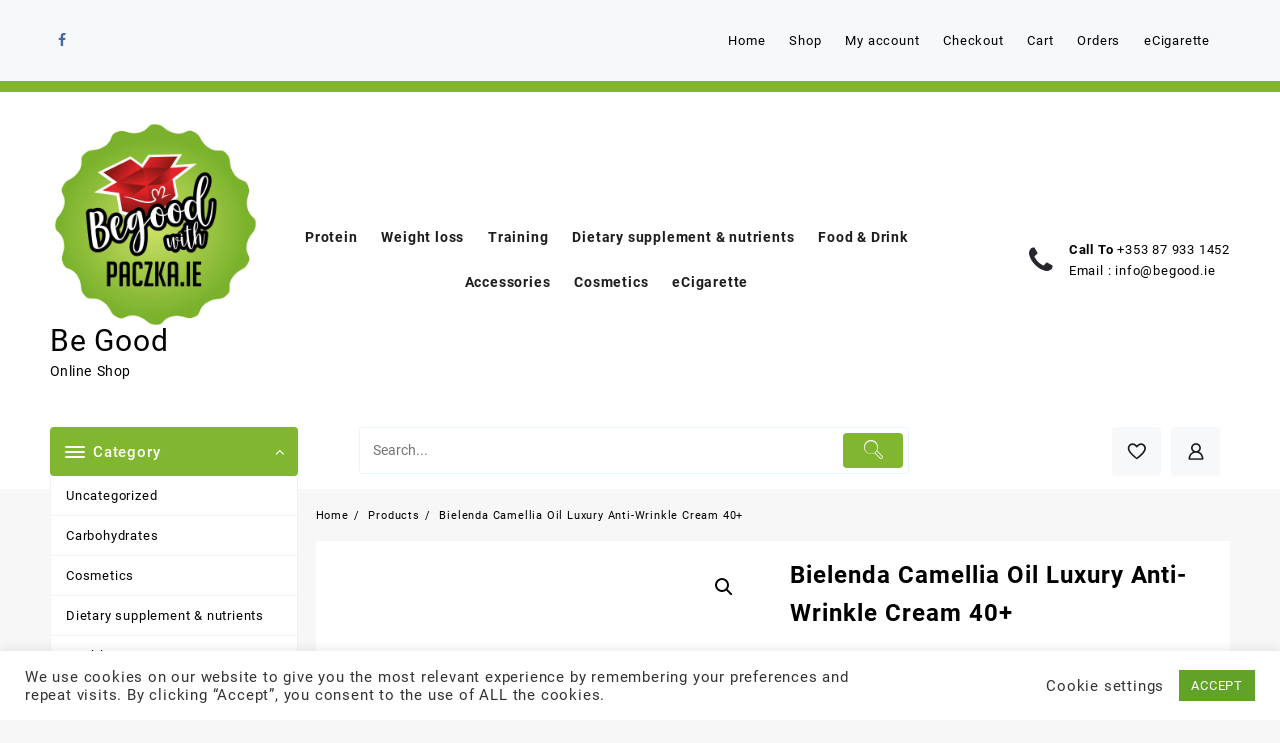

--- FILE ---
content_type: text/html; charset=UTF-8
request_url: https://begood.ie/cosmetics/bielenda-camellia-oil-luxury-anti-wrinkle-cream-40/
body_size: 33378
content:
<!DOCTYPE html> 
<html lang="en-US"> 
<head>
<meta charset="UTF-8">
<link rel="preload" href="https://begood.ie/wp-content/cache/fvm/min/1742917354-cssc103ec6aabc5d25dfb8020dac170db77e6ee862a82095b20d914ae1e5d300.css" as="style" media="all" /> 
<link rel="preload" href="https://begood.ie/wp-content/cache/fvm/min/1742917354-css0dab38f9cbef45d4b665315ad9cc2739756b55222e5a126993560d2bf6ee9.css" as="style" media="all" /> 
<link rel="preload" href="https://begood.ie/wp-content/cache/fvm/min/1742917354-css0a0f42de358d538bd00135125ddb76301c7e74c91cb233bbbfa67d7c703ce.css" as="style" media="all" /> 
<link rel="preload" href="https://begood.ie/wp-content/cache/fvm/min/1742917354-cssef01b0df6eb9858a6397b157eaf18cedc0ec2574dfe5bcbb40e048aebd4d7.css" as="style" media="all" /> 
<link rel="preload" href="https://begood.ie/wp-content/cache/fvm/min/1742917354-css4085e3e4696a73ed99c40322648cb05752d71eab1227e54c9ce42acd22835.css" as="style" media="all" /> 
<link rel="preload" href="https://begood.ie/wp-content/cache/fvm/min/1742917354-css0eb9fe874bee3562746906c6a9f4993e8bcb7d8f09575ee68807be5fe1a45.css" as="style" media="all" /> 
<link rel="preload" href="https://begood.ie/wp-content/cache/fvm/min/1742917354-cssabee2d25700938f077f6b325dfddc811fbf95e03b5e32b394d0b9c76cc24e.css" as="style" media="all" /> 
<link rel="preload" href="https://begood.ie/wp-content/cache/fvm/min/1742917354-css7309a0fe18f7c812bd7d7085098bcebda527f8194c45dd07503e04b043b33.css" as="style" media="all" /> 
<link rel="preload" href="https://begood.ie/wp-content/cache/fvm/min/1742917354-css405fdcad2722b831c6e864fad394cd7000fb87a3a3c44ec4a9644841c8b75.css" as="style" media="all" /> 
<link rel="preload" href="https://begood.ie/wp-content/cache/fvm/min/1742917354-cssace92b8f73ad9b99320e817cb8cdc019c4b9b30266925f071eff769449d5c.css" as="style" media="all" /> 
<link rel="preload" href="https://begood.ie/wp-content/cache/fvm/min/1742917354-cssf1c073cf03e80dfa9544d96a3a4f95928522ca017dba337694fd7db86a46f.css" as="style" media="all" /> 
<link rel="preload" href="https://begood.ie/wp-content/cache/fvm/min/1742917354-css8111e3fd834698c4008ef0cbaa7bc2251ed0012a66be523617c6af3022931.css" as="style" media="all" /> 
<link rel="preload" href="https://begood.ie/wp-content/cache/fvm/min/1742917354-css02d85dab15c8db086d282a4b6609ec4d88f84521db94a7238d3731f6e59f6.css" as="style" media="all" /> 
<link rel="preload" href="https://begood.ie/wp-content/cache/fvm/min/1742917354-cssc7afc4801d66d499722036ee719da20d54aeacc03c8d3a6315d88b4731ba8.css" as="style" media="all" /> 
<link rel="preload" href="https://begood.ie/wp-content/cache/fvm/min/1742917354-css60d333109538f45f5423abeb0766143baa074e63075622ea0e7db41b85a16.css" as="style" media="all" /> 
<link rel="preload" href="https://begood.ie/wp-content/cache/fvm/min/1742917354-css34cce3b26e2cab0333f189241e870e55bc7b573357b6165445091e81c0a24.css" as="style" media="all" /> 
<link rel="preload" href="https://begood.ie/wp-content/cache/fvm/min/1742917354-css1f5a58c28503b6abf8fc78098f0ad67e0cff08158299798474b6d2aadbf47.css" as="style" media="all" /> 
<link rel="preload" href="https://begood.ie/wp-content/cache/fvm/min/1742917354-css585dc5b89bb36723355aaa9a46294a17f67677b5c5f1e2511c16eb7edf49a.css" as="style" media="all" /> 
<link rel="preload" href="https://begood.ie/wp-content/cache/fvm/min/1742917354-cssf4b6e5917299279af42b8733fd97f3f708a8038945ae63f852bd1c76b3e6f.css" as="style" media="only screen and (max-width: 768px)" /> 
<link rel="preload" href="https://begood.ie/wp-content/cache/fvm/min/1742917354-css98f002df8fc001e390f62aa6c82bafaf1bc829f7d1162e7695553ce4dbedd.css" as="style" media="all" /> 
<link rel="preload" href="https://begood.ie/wp-content/cache/fvm/min/1742917354-css27ca1b5fad673ab0a272a1ba51e966cdbb1b7b990df2a42f198c87dadfdd8.css" as="style" media="all" /> 
<link rel="preload" href="https://begood.ie/wp-content/cache/fvm/min/1742917354-css7b22fd8796f79e94ca49786633eb542947a564b5a041979697ff7c757a89d.css" as="style" media="all" /> 
<link rel="preload" href="https://begood.ie/wp-content/cache/fvm/min/1742917354-css7bade9bbb336f7405636cdf9f3139191b9d7569527a8e8f8b90ad08ba3499.css" as="style" media="all" /> 
<link rel="preload" href="https://begood.ie/wp-content/cache/fvm/min/1742917354-cssedd3ebe5774044bc083661028c615d2707071999a05918f629f138d10f87b.css" as="style" media="all" /> 
<link rel="preload" href="https://begood.ie/wp-content/cache/fvm/min/1742917354-cssb114ad546ed398e63675114b3c0bbaf8bc37470f8cdbae7e9e3b9abc9d3e0.css" as="style" media="all" /> 
<link rel="preload" href="https://begood.ie/wp-content/cache/fvm/min/1742917354-cssdd695403828376d7a452c0e0dc2729019ad83b1126d99fe6c5c83f1ed13d9.css" as="style" media="all" /> 
<link rel="preload" href="https://begood.ie/wp-content/cache/fvm/min/1742917354-css28e35090765b45b6d690a53a34a94eeadf82772d657ecdfb9c92336e0744f.css" as="style" media="all" /> 
<link rel="preload" href="https://begood.ie/wp-content/cache/fvm/min/1742917354-css660cb9852723e793c5ffe7d5a510dfc0759caec886f394ad207a621c39556.css" as="style" media="all" /> 
<link rel="preload" href="https://begood.ie/wp-content/cache/fvm/min/1742917354-cssef7231f9b786cb1be843f48060c7a6873f18fad239c2b9630753e21d78b80.css" as="style" media="all" /> 
<link rel="preload" href="https://begood.ie/wp-content/cache/fvm/min/1742917354-csse5aac5b1e365f4e32d01e4ec193375f0ad2cfe2e77f64d15f668c7b372cd8.css" as="style" media="all" /> 
<link rel="preload" href="https://begood.ie/wp-content/cache/fvm/min/1742917354-css7cafa67f3f9668543f0fd8788c43b8d506389581c26dda4bee474737358f7.css" as="style" media="all" /> 
<link rel="preload" href="https://begood.ie/wp-content/cache/fvm/min/1742917354-cssd4c78656bdaf464e67de0f3f98f07c1b4374ae39c4f75a50fa3d50daf2d67.css" as="style" media="all" /> 
<link rel="preload" href="https://begood.ie/wp-content/cache/fvm/min/1742917354-css5b468583abef66bacdaeb7e2b2970466fd4ac64bb4e333f6cfc20e4dee183.css" as="style" media="all" /> 
<link rel="preload" href="https://begood.ie/wp-content/cache/fvm/min/1742917354-css187726135ee0a6c80c4f790adc9081687ee26c2cff98ecd9e01bb7f8fbabb.css" as="style" media="all" /> 
<link rel="preload" href="https://begood.ie/wp-content/cache/fvm/min/1742917354-cssc136bcbc82ddfe126eaded6bac9eefe7f8e612a69459c955bdf0945f0e83c.css" as="style" media="all" /> 
<link rel="preload" href="https://begood.ie/wp-content/cache/fvm/min/1742917354-css866a02142f3fb88e1cd30a4c9698a4250b0687fdd338abd278eae9e4d75b1.css" as="style" media="all" /> 
<link rel="preload" href="https://begood.ie/wp-content/cache/fvm/min/1742917354-cssaede666ede9f0171880714decd21fd29c3f17f228f918f896a581cb1cd15e.css" as="style" media="all" /> 
<link rel="preload" href="https://begood.ie/wp-content/cache/fvm/min/1742917354-cssb67e54235f7dbc9fe402c9f9f70ae851d2335948ded6b9c988469f9f16039.css" as="style" media="all" /> 
<link rel="preload" href="https://begood.ie/wp-content/cache/fvm/min/1742917354-csse23dce43fc0dd4782349fc8bd6ce78c8c6fc99399e2ae4ab79a756c88e581.css" as="style" media="all" /> 
<link rel="preload" href="https://begood.ie/wp-content/cache/fvm/min/1742917354-css8fb1a3c7ad5bacf810f502acda38dc710eea37e4dee8796e9e2e9e5087a53.css" as="style" media="all" /> 
<link rel="preload" href="https://begood.ie/wp-content/cache/fvm/min/1742917354-csse451e3cb57d5eb0f26917d761ec795e16dff1fa7df13dd67d70179fb81d9c.css" as="style" media="all" /> 
<link rel="preload" href="https://begood.ie/wp-content/cache/fvm/min/1742917354-css4d5a8a019ed6202d971e9603ca903b1f7dfb919bb1ab0f125cdfc0fda28a0.css" as="style" media="all" /> 
<link rel="preload" href="https://begood.ie/wp-content/cache/fvm/min/1742917354-css95ccdfcb11eee7bdf97b3281cf0cb9ab1264482d4063e5596e47b18a54976.css" as="style" media="all" /> 
<link rel="preload" href="https://begood.ie/wp-content/cache/fvm/min/1742917354-css8b5cf6c202e19c30da3a031ea2bf73f39c54146e881f8b064b8b36bf62406.css" as="style" media="all" /> 
<link rel="preload" href="https://begood.ie/wp-content/cache/fvm/min/1742917354-cssc216e62f1e7dc7ad38408f47189a87aaa4c6e760be58fdcaa12d08b1d34f1.css" as="style" media="all" />
<script data-cfasync="false">if(navigator.userAgent.match(/MSIE|Internet Explorer/i)||navigator.userAgent.match(/Trident\/7\..*?rv:11/i)){var href=document.location.href;if(!href.match(/[?&]iebrowser/)){if(href.indexOf("?")==-1){if(href.indexOf("#")==-1){document.location.href=href+"?iebrowser=1"}else{document.location.href=href.replace("#","?iebrowser=1#")}}else{if(href.indexOf("#")==-1){document.location.href=href+"&iebrowser=1"}else{document.location.href=href.replace("#","&iebrowser=1#")}}}}</script>
<script data-cfasync="false">class FVMLoader{constructor(e){this.triggerEvents=e,this.eventOptions={passive:!0},this.userEventListener=this.triggerListener.bind(this),this.delayedScripts={normal:[],async:[],defer:[]},this.allJQueries=[]}_addUserInteractionListener(e){this.triggerEvents.forEach(t=>window.addEventListener(t,e.userEventListener,e.eventOptions))}_removeUserInteractionListener(e){this.triggerEvents.forEach(t=>window.removeEventListener(t,e.userEventListener,e.eventOptions))}triggerListener(){this._removeUserInteractionListener(this),"loading"===document.readyState?document.addEventListener("DOMContentLoaded",this._loadEverythingNow.bind(this)):this._loadEverythingNow()}async _loadEverythingNow(){this._runAllDelayedCSS(),this._delayEventListeners(),this._delayJQueryReady(this),this._handleDocumentWrite(),this._registerAllDelayedScripts(),await this._loadScriptsFromList(this.delayedScripts.normal),await this._loadScriptsFromList(this.delayedScripts.defer),await this._loadScriptsFromList(this.delayedScripts.async),await this._triggerDOMContentLoaded(),await this._triggerWindowLoad(),window.dispatchEvent(new Event("wpr-allScriptsLoaded"))}_registerAllDelayedScripts(){document.querySelectorAll("script[type=fvmdelay]").forEach(e=>{e.hasAttribute("src")?e.hasAttribute("async")&&!1!==e.async?this.delayedScripts.async.push(e):e.hasAttribute("defer")&&!1!==e.defer||"module"===e.getAttribute("data-type")?this.delayedScripts.defer.push(e):this.delayedScripts.normal.push(e):this.delayedScripts.normal.push(e)})}_runAllDelayedCSS(){document.querySelectorAll("link[rel=fvmdelay]").forEach(e=>{e.setAttribute("rel","stylesheet")})}async _transformScript(e){return await this._requestAnimFrame(),new Promise(t=>{const n=document.createElement("script");let r;[...e.attributes].forEach(e=>{let t=e.nodeName;"type"!==t&&("data-type"===t&&(t="type",r=e.nodeValue),n.setAttribute(t,e.nodeValue))}),e.hasAttribute("src")?(n.addEventListener("load",t),n.addEventListener("error",t)):(n.text=e.text,t()),e.parentNode.replaceChild(n,e)})}async _loadScriptsFromList(e){const t=e.shift();return t?(await this._transformScript(t),this._loadScriptsFromList(e)):Promise.resolve()}_delayEventListeners(){let e={};function t(t,n){!function(t){function n(n){return e[t].eventsToRewrite.indexOf(n)>=0?"wpr-"+n:n}e[t]||(e[t]={originalFunctions:{add:t.addEventListener,remove:t.removeEventListener},eventsToRewrite:[]},t.addEventListener=function(){arguments[0]=n(arguments[0]),e[t].originalFunctions.add.apply(t,arguments)},t.removeEventListener=function(){arguments[0]=n(arguments[0]),e[t].originalFunctions.remove.apply(t,arguments)})}(t),e[t].eventsToRewrite.push(n)}function n(e,t){let n=e[t];Object.defineProperty(e,t,{get:()=>n||function(){},set(r){e["wpr"+t]=n=r}})}t(document,"DOMContentLoaded"),t(window,"DOMContentLoaded"),t(window,"load"),t(window,"pageshow"),t(document,"readystatechange"),n(document,"onreadystatechange"),n(window,"onload"),n(window,"onpageshow")}_delayJQueryReady(e){let t=window.jQuery;Object.defineProperty(window,"jQuery",{get:()=>t,set(n){if(n&&n.fn&&!e.allJQueries.includes(n)){n.fn.ready=n.fn.init.prototype.ready=function(t){e.domReadyFired?t.bind(document)(n):document.addEventListener("DOMContentLoaded2",()=>t.bind(document)(n))};const t=n.fn.on;n.fn.on=n.fn.init.prototype.on=function(){if(this[0]===window){function e(e){return e.split(" ").map(e=>"load"===e||0===e.indexOf("load.")?"wpr-jquery-load":e).join(" ")}"string"==typeof arguments[0]||arguments[0]instanceof String?arguments[0]=e(arguments[0]):"object"==typeof arguments[0]&&Object.keys(arguments[0]).forEach(t=>{delete Object.assign(arguments[0],{[e(t)]:arguments[0][t]})[t]})}return t.apply(this,arguments),this},e.allJQueries.push(n)}t=n}})}async _triggerDOMContentLoaded(){this.domReadyFired=!0,await this._requestAnimFrame(),document.dispatchEvent(new Event("DOMContentLoaded2")),await this._requestAnimFrame(),window.dispatchEvent(new Event("DOMContentLoaded2")),await this._requestAnimFrame(),document.dispatchEvent(new Event("wpr-readystatechange")),await this._requestAnimFrame(),document.wpronreadystatechange&&document.wpronreadystatechange()}async _triggerWindowLoad(){await this._requestAnimFrame(),window.dispatchEvent(new Event("wpr-load")),await this._requestAnimFrame(),window.wpronload&&window.wpronload(),await this._requestAnimFrame(),this.allJQueries.forEach(e=>e(window).trigger("wpr-jquery-load")),window.dispatchEvent(new Event("wpr-pageshow")),await this._requestAnimFrame(),window.wpronpageshow&&window.wpronpageshow()}_handleDocumentWrite(){const e=new Map;document.write=document.writeln=function(t){const n=document.currentScript,r=document.createRange(),i=n.parentElement;let a=e.get(n);void 0===a&&(a=n.nextSibling,e.set(n,a));const s=document.createDocumentFragment();r.setStart(s,0),s.appendChild(r.createContextualFragment(t)),i.insertBefore(s,a)}}async _requestAnimFrame(){return new Promise(e=>requestAnimationFrame(e))}static run(){const e=new FVMLoader(["keydown","mousemove","touchmove","touchstart","touchend","wheel"]);e._addUserInteractionListener(e)}}FVMLoader.run();</script>
<meta name="viewport" content="width=device-width, initial-scale=1">
<meta name="theme-color" content="#fff" />
<meta name='robots' content='index, follow, max-image-preview:large, max-snippet:-1, max-video-preview:-1' /><title>Bielenda Camellia Oil Luxury Anti-Wrinkle Cream 40+ - Be Good</title>
<link rel="canonical" href="https://begood.ie/cosmetics/bielenda-camellia-oil-luxury-anti-wrinkle-cream-40/" />
<meta property="og:locale" content="en_US" />
<meta property="og:type" content="article" />
<meta property="og:title" content="Bielenda Camellia Oil Luxury Anti-Wrinkle Cream 40+ - Be Good" />
<meta property="og:description" content="The Bielenda Camellia Oil face cream will give your face exactly the care it deserves every day. Characteristics: restores skin firmness and leaves it tight reduces wrinkles and prevents their formation moisturises intensely How to use: Apply to clean skin and massage using circular movements. Apply to the face, neck and chest. Use every morning &hellip; Bielenda Camellia Oil Luxury Anti-Wrinkle Cream 40+Read More" />
<meta property="og:url" content="https://begood.ie/cosmetics/bielenda-camellia-oil-luxury-anti-wrinkle-cream-40/" />
<meta property="og:site_name" content="Be Good" />
<meta property="article:modified_time" content="2021-08-30T14:51:42+00:00" />
<meta property="og:image" content="https://begood.ie/wp-content/uploads/2021/08/5D2500C1-CB83-4408-8676-50AC27275889.png" />
<meta property="og:image:width" content="500" />
<meta property="og:image:height" content="500" />
<meta property="og:image:type" content="image/png" />
<meta name="twitter:card" content="summary_large_image" />
<script type="application/ld+json" class="yoast-schema-graph">{"@context":"https://schema.org","@graph":[{"@type":"WebPage","@id":"https://begood.ie/cosmetics/bielenda-camellia-oil-luxury-anti-wrinkle-cream-40/","url":"https://begood.ie/cosmetics/bielenda-camellia-oil-luxury-anti-wrinkle-cream-40/","name":"Bielenda Camellia Oil Luxury Anti-Wrinkle Cream 40+ - Be Good","isPartOf":{"@id":"https://begood.ie/#website"},"primaryImageOfPage":{"@id":"https://begood.ie/cosmetics/bielenda-camellia-oil-luxury-anti-wrinkle-cream-40/#primaryimage"},"image":{"@id":"https://begood.ie/cosmetics/bielenda-camellia-oil-luxury-anti-wrinkle-cream-40/#primaryimage"},"thumbnailUrl":"https://begood.ie/wp-content/uploads/2021/08/5D2500C1-CB83-4408-8676-50AC27275889.png","datePublished":"2021-08-27T13:23:57+00:00","dateModified":"2021-08-30T14:51:42+00:00","breadcrumb":{"@id":"https://begood.ie/cosmetics/bielenda-camellia-oil-luxury-anti-wrinkle-cream-40/#breadcrumb"},"inLanguage":"en-US","potentialAction":[{"@type":"ReadAction","target":["https://begood.ie/cosmetics/bielenda-camellia-oil-luxury-anti-wrinkle-cream-40/"]}]},{"@type":"ImageObject","inLanguage":"en-US","@id":"https://begood.ie/cosmetics/bielenda-camellia-oil-luxury-anti-wrinkle-cream-40/#primaryimage","url":"https://begood.ie/wp-content/uploads/2021/08/5D2500C1-CB83-4408-8676-50AC27275889.png","contentUrl":"https://begood.ie/wp-content/uploads/2021/08/5D2500C1-CB83-4408-8676-50AC27275889.png","width":500,"height":500},{"@type":"BreadcrumbList","@id":"https://begood.ie/cosmetics/bielenda-camellia-oil-luxury-anti-wrinkle-cream-40/#breadcrumb","itemListElement":[{"@type":"ListItem","position":1,"name":"Home","item":"https://begood.ie/"},{"@type":"ListItem","position":2,"name":"Shop","item":"https://begood.ie/shop/"},{"@type":"ListItem","position":3,"name":"Bielenda Camellia Oil Luxury Anti-Wrinkle Cream 40+"}]},{"@type":"WebSite","@id":"https://begood.ie/#website","url":"https://begood.ie/","name":"Be Good","description":"Online Shop","publisher":{"@id":"https://begood.ie/#organization"},"potentialAction":[{"@type":"SearchAction","target":{"@type":"EntryPoint","urlTemplate":"https://begood.ie/?s={search_term_string}"},"query-input":{"@type":"PropertyValueSpecification","valueRequired":true,"valueName":"search_term_string"}}],"inLanguage":"en-US"},{"@type":"Organization","@id":"https://begood.ie/#organization","name":"Be Good","url":"https://begood.ie/","logo":{"@type":"ImageObject","inLanguage":"en-US","@id":"https://begood.ie/#/schema/logo/image/","url":"https://begood.ie/wp-content/uploads/2020/05/cropped-text1094-1.png","contentUrl":"https://begood.ie/wp-content/uploads/2020/05/cropped-text1094-1.png","width":2088,"height":2088,"caption":"Be Good"},"image":{"@id":"https://begood.ie/#/schema/logo/image/"}}]}</script>
<link rel="alternate" type="application/rss+xml" title="Be Good &raquo; Feed" href="https://begood.ie/feed/" />
<link rel="alternate" type="application/rss+xml" title="Be Good &raquo; Comments Feed" href="https://begood.ie/comments/feed/" /> 
<link rel="profile" href="http://gmpg.org/xfn/11"> 
<script>document.documentElement.className = document.documentElement.className + ' yes-js js_active js'</script>
<style media="all">img:is([sizes="auto" i],[sizes^="auto," i]){contain-intrinsic-size:3000px 1500px}</style> 
<link rel='stylesheet' id='wp-block-library-css' href='https://begood.ie/wp-content/cache/fvm/min/1742917354-cssc103ec6aabc5d25dfb8020dac170db77e6ee862a82095b20d914ae1e5d300.css' type='text/css' media='all' /> 
<style id='wp-block-library-theme-inline-css' type='text/css' media="all">.wp-block-audio :where(figcaption){color:#555;font-size:13px;text-align:center}.is-dark-theme .wp-block-audio :where(figcaption){color:#ffffffa6}.wp-block-audio{margin:0 0 1em}.wp-block-code{border:1px solid #ccc;border-radius:4px;font-family:Menlo,Consolas,monaco,monospace;padding:.8em 1em}.wp-block-embed :where(figcaption){color:#555;font-size:13px;text-align:center}.is-dark-theme .wp-block-embed :where(figcaption){color:#ffffffa6}.wp-block-embed{margin:0 0 1em}.blocks-gallery-caption{color:#555;font-size:13px;text-align:center}.is-dark-theme .blocks-gallery-caption{color:#ffffffa6}:root :where(.wp-block-image figcaption){color:#555;font-size:13px;text-align:center}.is-dark-theme :root :where(.wp-block-image figcaption){color:#ffffffa6}.wp-block-image{margin:0 0 1em}.wp-block-pullquote{border-bottom:4px solid;border-top:4px solid;color:currentColor;margin-bottom:1.75em}.wp-block-pullquote cite,.wp-block-pullquote footer,.wp-block-pullquote__citation{color:currentColor;font-size:.8125em;font-style:normal;text-transform:uppercase}.wp-block-quote{border-left:.25em solid;margin:0 0 1.75em;padding-left:1em}.wp-block-quote cite,.wp-block-quote footer{color:currentColor;font-size:.8125em;font-style:normal;position:relative}.wp-block-quote:where(.has-text-align-right){border-left:none;border-right:.25em solid;padding-left:0;padding-right:1em}.wp-block-quote:where(.has-text-align-center){border:none;padding-left:0}.wp-block-quote.is-large,.wp-block-quote.is-style-large,.wp-block-quote:where(.is-style-plain){border:none}.wp-block-search .wp-block-search__label{font-weight:700}.wp-block-search__button{border:1px solid #ccc;padding:.375em .625em}:where(.wp-block-group.has-background){padding:1.25em 2.375em}.wp-block-separator.has-css-opacity{opacity:.4}.wp-block-separator{border:none;border-bottom:2px solid;margin-left:auto;margin-right:auto}.wp-block-separator.has-alpha-channel-opacity{opacity:1}.wp-block-separator:not(.is-style-wide):not(.is-style-dots){width:100px}.wp-block-separator.has-background:not(.is-style-dots){border-bottom:none;height:1px}.wp-block-separator.has-background:not(.is-style-wide):not(.is-style-dots){height:2px}.wp-block-table{margin:0 0 1em}.wp-block-table td,.wp-block-table th{word-break:normal}.wp-block-table :where(figcaption){color:#555;font-size:13px;text-align:center}.is-dark-theme .wp-block-table :where(figcaption){color:#ffffffa6}.wp-block-video :where(figcaption){color:#555;font-size:13px;text-align:center}.is-dark-theme .wp-block-video :where(figcaption){color:#ffffffa6}.wp-block-video{margin:0 0 1em}:root :where(.wp-block-template-part.has-background){margin-bottom:0;margin-top:0;padding:1.25em 2.375em}</style> 
<link rel='stylesheet' id='th-advance-product-search-frontend-style-css' href='https://begood.ie/wp-content/cache/fvm/min/1742917354-css0dab38f9cbef45d4b665315ad9cc2739756b55222e5a126993560d2bf6ee9.css' type='text/css' media='all' /> 
<link rel='stylesheet' id='mediaelement-css' href='https://begood.ie/wp-content/cache/fvm/min/1742917354-css0a0f42de358d538bd00135125ddb76301c7e74c91cb233bbbfa67d7c703ce.css' type='text/css' media='all' /> 
<link rel='stylesheet' id='wp-mediaelement-css' href='https://begood.ie/wp-content/cache/fvm/min/1742917354-cssef01b0df6eb9858a6397b157eaf18cedc0ec2574dfe5bcbb40e048aebd4d7.css' type='text/css' media='all' /> 
<style id='jetpack-sharing-buttons-style-inline-css' type='text/css' media="all">.jetpack-sharing-buttons__services-list{display:flex;flex-direction:row;flex-wrap:wrap;gap:0;list-style-type:none;margin:5px;padding:0}.jetpack-sharing-buttons__services-list.has-small-icon-size{font-size:12px}.jetpack-sharing-buttons__services-list.has-normal-icon-size{font-size:16px}.jetpack-sharing-buttons__services-list.has-large-icon-size{font-size:24px}.jetpack-sharing-buttons__services-list.has-huge-icon-size{font-size:36px}@media print{.jetpack-sharing-buttons__services-list{display:none!important}}.editor-styles-wrapper .wp-block-jetpack-sharing-buttons{gap:0;padding-inline-start:0}ul.jetpack-sharing-buttons__services-list.has-background{padding:1.25em 2.375em}</style> 
<link rel='stylesheet' id='jquery-selectBox-css' href='https://begood.ie/wp-content/cache/fvm/min/1742917354-css4085e3e4696a73ed99c40322648cb05752d71eab1227e54c9ce42acd22835.css' type='text/css' media='all' /> 
<link rel='stylesheet' id='woocommerce_prettyPhoto_css-css' href='https://begood.ie/wp-content/cache/fvm/min/1742917354-css0eb9fe874bee3562746906c6a9f4993e8bcb7d8f09575ee68807be5fe1a45.css' type='text/css' media='all' /> 
<link rel='stylesheet' id='yith-wcwl-main-css' href='https://begood.ie/wp-content/cache/fvm/min/1742917354-cssabee2d25700938f077f6b325dfddc811fbf95e03b5e32b394d0b9c76cc24e.css' type='text/css' media='all' /> 
<style id='yith-wcwl-main-inline-css' type='text/css' media="all">:root{--rounded-corners-radius:16px;--add-to-cart-rounded-corners-radius:16px;--color-headers-background:#F4F4F4;--feedback-duration:3s}:root{--rounded-corners-radius:16px;--add-to-cart-rounded-corners-radius:16px;--color-headers-background:#F4F4F4;--feedback-duration:3s}</style> 
<link rel='stylesheet' id='thaps-th-icon-css-css' href='https://begood.ie/wp-content/cache/fvm/min/1742917354-css7309a0fe18f7c812bd7d7085098bcebda527f8194c45dd07503e04b043b33.css' type='text/css' media='all' /> 
<link rel='stylesheet' id='woolentor-block-common-css' href='https://begood.ie/wp-content/cache/fvm/min/1742917354-css405fdcad2722b831c6e864fad394cd7000fb87a3a3c44ec4a9644841c8b75.css' type='text/css' media='all' /> 
<link rel='stylesheet' id='woolentor-block-default-css' href='https://begood.ie/wp-content/cache/fvm/min/1742917354-cssace92b8f73ad9b99320e817cb8cdc019c4b9b30266925f071eff769449d5c.css' type='text/css' media='all' /> 
<style id='global-styles-inline-css' type='text/css' media="all">:root{--wp--preset--aspect-ratio--square:1;--wp--preset--aspect-ratio--4-3:4/3;--wp--preset--aspect-ratio--3-4:3/4;--wp--preset--aspect-ratio--3-2:3/2;--wp--preset--aspect-ratio--2-3:2/3;--wp--preset--aspect-ratio--16-9:16/9;--wp--preset--aspect-ratio--9-16:9/16;--wp--preset--color--black:#000000;--wp--preset--color--cyan-bluish-gray:#abb8c3;--wp--preset--color--white:#ffffff;--wp--preset--color--pale-pink:#f78da7;--wp--preset--color--vivid-red:#cf2e2e;--wp--preset--color--luminous-vivid-orange:#ff6900;--wp--preset--color--luminous-vivid-amber:#fcb900;--wp--preset--color--light-green-cyan:#7bdcb5;--wp--preset--color--vivid-green-cyan:#00d084;--wp--preset--color--pale-cyan-blue:#8ed1fc;--wp--preset--color--vivid-cyan-blue:#0693e3;--wp--preset--color--vivid-purple:#9b51e0;--wp--preset--color--background:#F7F7F7;--wp--preset--color--dark-background:#161c30;--wp--preset--color--light-background:#999;--wp--preset--color--heading:#111;--wp--preset--color--bodytext:#1c1d1e;--wp--preset--color--button-border:#ff0052;--wp--preset--color--accent:#ff0052;--wp--preset--gradient--vivid-cyan-blue-to-vivid-purple:linear-gradient(135deg,rgba(6,147,227,1) 0%,rgb(155,81,224) 100%);--wp--preset--gradient--light-green-cyan-to-vivid-green-cyan:linear-gradient(135deg,rgb(122,220,180) 0%,rgb(0,208,130) 100%);--wp--preset--gradient--luminous-vivid-amber-to-luminous-vivid-orange:linear-gradient(135deg,rgba(252,185,0,1) 0%,rgba(255,105,0,1) 100%);--wp--preset--gradient--luminous-vivid-orange-to-vivid-red:linear-gradient(135deg,rgba(255,105,0,1) 0%,rgb(207,46,46) 100%);--wp--preset--gradient--very-light-gray-to-cyan-bluish-gray:linear-gradient(135deg,rgb(238,238,238) 0%,rgb(169,184,195) 100%);--wp--preset--gradient--cool-to-warm-spectrum:linear-gradient(135deg,rgb(74,234,220) 0%,rgb(151,120,209) 20%,rgb(207,42,186) 40%,rgb(238,44,130) 60%,rgb(251,105,98) 80%,rgb(254,248,76) 100%);--wp--preset--gradient--blush-light-purple:linear-gradient(135deg,rgb(255,206,236) 0%,rgb(152,150,240) 100%);--wp--preset--gradient--blush-bordeaux:linear-gradient(135deg,rgb(254,205,165) 0%,rgb(254,45,45) 50%,rgb(107,0,62) 100%);--wp--preset--gradient--luminous-dusk:linear-gradient(135deg,rgb(255,203,112) 0%,rgb(199,81,192) 50%,rgb(65,88,208) 100%);--wp--preset--gradient--pale-ocean:linear-gradient(135deg,rgb(255,245,203) 0%,rgb(182,227,212) 50%,rgb(51,167,181) 100%);--wp--preset--gradient--electric-grass:linear-gradient(135deg,rgb(202,248,128) 0%,rgb(113,206,126) 100%);--wp--preset--gradient--midnight:linear-gradient(135deg,rgb(2,3,129) 0%,rgb(40,116,252) 100%);--wp--preset--gradient--vertical-secondary-to-tertiary:linear-gradient(to bottom,var(--wp--preset--color--secondary) 0%,var(--wp--preset--color--tertiary) 100%);--wp--preset--gradient--vertical-secondary-to-background:linear-gradient(to bottom,var(--wp--preset--color--secondary) 0%,var(--wp--preset--color--background) 100%);--wp--preset--gradient--vertical-tertiary-to-background:linear-gradient(to bottom,var(--wp--preset--color--tertiary) 0%,var(--wp--preset--color--background) 100%);--wp--preset--gradient--diagonal-primary-to-heading:linear-gradient(to bottom right,var(--wp--preset--color--primary) 0%,var(--wp--preset--color--heading) 100%);--wp--preset--gradient--diagonal-secondary-to-background:linear-gradient(to bottom right,var(--wp--preset--color--secondary) 50%,var(--wp--preset--color--background) 50%);--wp--preset--gradient--diagonal-background-to-secondary:linear-gradient(to bottom right,var(--wp--preset--color--background) 50%,var(--wp--preset--color--secondary) 50%);--wp--preset--gradient--diagonal-tertiary-to-background:linear-gradient(to bottom right,var(--wp--preset--color--tertiary) 50%,var(--wp--preset--color--background) 50%);--wp--preset--gradient--diagonal-background-to-tertiary:linear-gradient(to bottom right,var(--wp--preset--color--background) 50%,var(--wp--preset--color--tertiary) 50%);--wp--preset--font-size--small:15px;--wp--preset--font-size--medium:16px;--wp--preset--font-size--large:clamp(28px,4.2vw,32px);--wp--preset--font-size--x-large:42px;--wp--preset--font-size--tiny:13px;--wp--preset--font-size--extra-small:14px;--wp--preset--font-size--upper-heading:18px;--wp--preset--font-size--normal:clamp(18px,1.6vw,20px);--wp--preset--font-size--content-heading:clamp(22px,4.2vw,24px);--wp--preset--font-size--extra-large:clamp(32px,6vw,36px);--wp--preset--font-size--huge:clamp(36px,5.2vw,80px);--wp--preset--font-family--roboto:Roboto, serif;--wp--preset--font-family--inter:"Inter", sans-serif;--wp--preset--font-family--cardo:Cardo;--wp--preset--spacing--20:0.44rem;--wp--preset--spacing--30:0.67rem;--wp--preset--spacing--40:1rem;--wp--preset--spacing--50:1.5rem;--wp--preset--spacing--60:2.25rem;--wp--preset--spacing--70:3.38rem;--wp--preset--spacing--80:5.06rem;--wp--preset--shadow--natural:6px 6px 9px rgba(0, 0, 0, 0.2);--wp--preset--shadow--deep:12px 12px 50px rgba(0, 0, 0, 0.4);--wp--preset--shadow--sharp:6px 6px 0px rgba(0, 0, 0, 0.2);--wp--preset--shadow--outlined:6px 6px 0px -3px rgba(255, 255, 255, 1), 6px 6px rgba(0, 0, 0, 1);--wp--preset--shadow--crisp:6px 6px 0px rgba(0, 0, 0, 1);--wp--custom--spacing--baseline:16px;--wp--custom--spacing--gap--horizontal:clamp( calc( 1.5 * var( --wp--custom--spacing--baseline ) ), 2.222vw, calc( 2 * var( --wp--custom--spacing--baseline ) ) );--wp--custom--spacing--gap--vertical:clamp( calc( 1.5 * var( --wp--custom--spacing--baseline ) ), 3.333vw, calc( 3 * var( --wp--custom--spacing--baseline ) ) );--wp--custom--spacing--gutter:clamp( calc( 1.5 * var( --wp--custom--spacing--baseline ) ), 3.333vw, calc( 3 * var( --wp--custom--spacing--baseline ) ) );--wp--custom--spacing--outer:var( --wp--custom--spacing--gutter );--wp--custom--spacing--small:min(24px, 6.4vw)}:root{--wp--style--global--content-size:800px;--wp--style--global--wide-size:1280px}:where(body){margin:0}.wp-site-blocks>.alignleft{float:left;margin-right:2em}.wp-site-blocks>.alignright{float:right;margin-left:2em}.wp-site-blocks>.aligncenter{justify-content:center;margin-left:auto;margin-right:auto}:where(.wp-site-blocks)>*{margin-block-start:24px;margin-block-end:0}:where(.wp-site-blocks)>:first-child{margin-block-start:0}:where(.wp-site-blocks)>:last-child{margin-block-end:0}:root{--wp--style--block-gap:24px}:root :where(.is-layout-flow)>:first-child{margin-block-start:0}:root :where(.is-layout-flow)>:last-child{margin-block-end:0}:root :where(.is-layout-flow)>*{margin-block-start:24px;margin-block-end:0}:root :where(.is-layout-constrained)>:first-child{margin-block-start:0}:root :where(.is-layout-constrained)>:last-child{margin-block-end:0}:root :where(.is-layout-constrained)>*{margin-block-start:24px;margin-block-end:0}:root :where(.is-layout-flex){gap:24px}:root :where(.is-layout-grid){gap:24px}.is-layout-flow>.alignleft{float:left;margin-inline-start:0;margin-inline-end:2em}.is-layout-flow>.alignright{float:right;margin-inline-start:2em;margin-inline-end:0}.is-layout-flow>.aligncenter{margin-left:auto!important;margin-right:auto!important}.is-layout-constrained>.alignleft{float:left;margin-inline-start:0;margin-inline-end:2em}.is-layout-constrained>.alignright{float:right;margin-inline-start:2em;margin-inline-end:0}.is-layout-constrained>.aligncenter{margin-left:auto!important;margin-right:auto!important}.is-layout-constrained>:where(:not(.alignleft):not(.alignright):not(.alignfull)){max-width:var(--wp--style--global--content-size);margin-left:auto!important;margin-right:auto!important}.is-layout-constrained>.alignwide{max-width:var(--wp--style--global--wide-size)}body .is-layout-flex{display:flex}.is-layout-flex{flex-wrap:wrap;align-items:center}.is-layout-flex>:is(*,div){margin:0}body .is-layout-grid{display:grid}.is-layout-grid>:is(*,div){margin:0}body{background-color:var(--wp--preset--color--background);color:var(--wp--preset--color--bodytext);font-family:var(--wp--preset--font-family--roboto);font-size:var(--wp--preset--font-size--medium);line-height:normal;padding-top:0;padding-right:0;padding-bottom:0;padding-left:0}a:where(:not(.wp-element-button)){color:var(--wp--preset--color--heading);text-decoration:underline}:root :where(a:where(:not(.wp-element-button)):hover){color:var(--wp--preset--color--accent);text-decoration:none}:root :where(a:where(:not(.wp-element-button)):focus){text-decoration:none}:root :where(a:where(:not(.wp-element-button)):active){text-decoration:none}h1{font-family:var(--wp--preset--font-family--roboto);font-size:var(--wp--preset--font-size--large);line-height:normal}h2{font-family:var(--wp--preset--font-family--roboto);font-size:var(--wp--preset--font-size--upper-heading);line-height:normal}h3{font-family:var(--wp--preset--font-family--roboto);font-size:var(--wp--preset--font-size--content-heading);line-height:normal}h4{font-family:var(--wp--preset--font-family--roboto);font-size:var(--wp--preset--font-size--normal);line-height:normal}h5{font-family:var(--wp--preset--font-family--roboto);font-size:var(--wp--preset--font-size--medium);line-height:normal}h6{font-family:var(--wp--preset--font-family--roboto);font-size:var(--wp--preset--font-size--extra-small);line-height:normal}:root :where(.wp-element-button,.wp-block-button__link){background-color:#32373c;border-width:0;color:#fff;font-family:inherit;font-size:inherit;line-height:inherit;padding:calc(0.667em + 2px) calc(1.333em + 2px);text-decoration:none}.has-black-color{color:var(--wp--preset--color--black)!important}.has-cyan-bluish-gray-color{color:var(--wp--preset--color--cyan-bluish-gray)!important}.has-white-color{color:var(--wp--preset--color--white)!important}.has-pale-pink-color{color:var(--wp--preset--color--pale-pink)!important}.has-vivid-red-color{color:var(--wp--preset--color--vivid-red)!important}.has-luminous-vivid-orange-color{color:var(--wp--preset--color--luminous-vivid-orange)!important}.has-luminous-vivid-amber-color{color:var(--wp--preset--color--luminous-vivid-amber)!important}.has-light-green-cyan-color{color:var(--wp--preset--color--light-green-cyan)!important}.has-vivid-green-cyan-color{color:var(--wp--preset--color--vivid-green-cyan)!important}.has-pale-cyan-blue-color{color:var(--wp--preset--color--pale-cyan-blue)!important}.has-vivid-cyan-blue-color{color:var(--wp--preset--color--vivid-cyan-blue)!important}.has-vivid-purple-color{color:var(--wp--preset--color--vivid-purple)!important}.has-background-color{color:var(--wp--preset--color--background)!important}.has-dark-background-color{color:var(--wp--preset--color--dark-background)!important}.has-light-background-color{color:var(--wp--preset--color--light-background)!important}.has-heading-color{color:var(--wp--preset--color--heading)!important}.has-bodytext-color{color:var(--wp--preset--color--bodytext)!important}.has-button-border-color{color:var(--wp--preset--color--button-border)!important}.has-accent-color{color:var(--wp--preset--color--accent)!important}.has-black-background-color{background-color:var(--wp--preset--color--black)!important}.has-cyan-bluish-gray-background-color{background-color:var(--wp--preset--color--cyan-bluish-gray)!important}.has-white-background-color{background-color:var(--wp--preset--color--white)!important}.has-pale-pink-background-color{background-color:var(--wp--preset--color--pale-pink)!important}.has-vivid-red-background-color{background-color:var(--wp--preset--color--vivid-red)!important}.has-luminous-vivid-orange-background-color{background-color:var(--wp--preset--color--luminous-vivid-orange)!important}.has-luminous-vivid-amber-background-color{background-color:var(--wp--preset--color--luminous-vivid-amber)!important}.has-light-green-cyan-background-color{background-color:var(--wp--preset--color--light-green-cyan)!important}.has-vivid-green-cyan-background-color{background-color:var(--wp--preset--color--vivid-green-cyan)!important}.has-pale-cyan-blue-background-color{background-color:var(--wp--preset--color--pale-cyan-blue)!important}.has-vivid-cyan-blue-background-color{background-color:var(--wp--preset--color--vivid-cyan-blue)!important}.has-vivid-purple-background-color{background-color:var(--wp--preset--color--vivid-purple)!important}.has-background-background-color{background-color:var(--wp--preset--color--background)!important}.has-dark-background-background-color{background-color:var(--wp--preset--color--dark-background)!important}.has-light-background-background-color{background-color:var(--wp--preset--color--light-background)!important}.has-heading-background-color{background-color:var(--wp--preset--color--heading)!important}.has-bodytext-background-color{background-color:var(--wp--preset--color--bodytext)!important}.has-button-border-background-color{background-color:var(--wp--preset--color--button-border)!important}.has-accent-background-color{background-color:var(--wp--preset--color--accent)!important}.has-black-border-color{border-color:var(--wp--preset--color--black)!important}.has-cyan-bluish-gray-border-color{border-color:var(--wp--preset--color--cyan-bluish-gray)!important}.has-white-border-color{border-color:var(--wp--preset--color--white)!important}.has-pale-pink-border-color{border-color:var(--wp--preset--color--pale-pink)!important}.has-vivid-red-border-color{border-color:var(--wp--preset--color--vivid-red)!important}.has-luminous-vivid-orange-border-color{border-color:var(--wp--preset--color--luminous-vivid-orange)!important}.has-luminous-vivid-amber-border-color{border-color:var(--wp--preset--color--luminous-vivid-amber)!important}.has-light-green-cyan-border-color{border-color:var(--wp--preset--color--light-green-cyan)!important}.has-vivid-green-cyan-border-color{border-color:var(--wp--preset--color--vivid-green-cyan)!important}.has-pale-cyan-blue-border-color{border-color:var(--wp--preset--color--pale-cyan-blue)!important}.has-vivid-cyan-blue-border-color{border-color:var(--wp--preset--color--vivid-cyan-blue)!important}.has-vivid-purple-border-color{border-color:var(--wp--preset--color--vivid-purple)!important}.has-background-border-color{border-color:var(--wp--preset--color--background)!important}.has-dark-background-border-color{border-color:var(--wp--preset--color--dark-background)!important}.has-light-background-border-color{border-color:var(--wp--preset--color--light-background)!important}.has-heading-border-color{border-color:var(--wp--preset--color--heading)!important}.has-bodytext-border-color{border-color:var(--wp--preset--color--bodytext)!important}.has-button-border-border-color{border-color:var(--wp--preset--color--button-border)!important}.has-accent-border-color{border-color:var(--wp--preset--color--accent)!important}.has-vivid-cyan-blue-to-vivid-purple-gradient-background{background:var(--wp--preset--gradient--vivid-cyan-blue-to-vivid-purple)!important}.has-light-green-cyan-to-vivid-green-cyan-gradient-background{background:var(--wp--preset--gradient--light-green-cyan-to-vivid-green-cyan)!important}.has-luminous-vivid-amber-to-luminous-vivid-orange-gradient-background{background:var(--wp--preset--gradient--luminous-vivid-amber-to-luminous-vivid-orange)!important}.has-luminous-vivid-orange-to-vivid-red-gradient-background{background:var(--wp--preset--gradient--luminous-vivid-orange-to-vivid-red)!important}.has-very-light-gray-to-cyan-bluish-gray-gradient-background{background:var(--wp--preset--gradient--very-light-gray-to-cyan-bluish-gray)!important}.has-cool-to-warm-spectrum-gradient-background{background:var(--wp--preset--gradient--cool-to-warm-spectrum)!important}.has-blush-light-purple-gradient-background{background:var(--wp--preset--gradient--blush-light-purple)!important}.has-blush-bordeaux-gradient-background{background:var(--wp--preset--gradient--blush-bordeaux)!important}.has-luminous-dusk-gradient-background{background:var(--wp--preset--gradient--luminous-dusk)!important}.has-pale-ocean-gradient-background{background:var(--wp--preset--gradient--pale-ocean)!important}.has-electric-grass-gradient-background{background:var(--wp--preset--gradient--electric-grass)!important}.has-midnight-gradient-background{background:var(--wp--preset--gradient--midnight)!important}.has-vertical-secondary-to-tertiary-gradient-background{background:var(--wp--preset--gradient--vertical-secondary-to-tertiary)!important}.has-vertical-secondary-to-background-gradient-background{background:var(--wp--preset--gradient--vertical-secondary-to-background)!important}.has-vertical-tertiary-to-background-gradient-background{background:var(--wp--preset--gradient--vertical-tertiary-to-background)!important}.has-diagonal-primary-to-heading-gradient-background{background:var(--wp--preset--gradient--diagonal-primary-to-heading)!important}.has-diagonal-secondary-to-background-gradient-background{background:var(--wp--preset--gradient--diagonal-secondary-to-background)!important}.has-diagonal-background-to-secondary-gradient-background{background:var(--wp--preset--gradient--diagonal-background-to-secondary)!important}.has-diagonal-tertiary-to-background-gradient-background{background:var(--wp--preset--gradient--diagonal-tertiary-to-background)!important}.has-diagonal-background-to-tertiary-gradient-background{background:var(--wp--preset--gradient--diagonal-background-to-tertiary)!important}.has-small-font-size{font-size:var(--wp--preset--font-size--small)!important}.has-medium-font-size{font-size:var(--wp--preset--font-size--medium)!important}.has-large-font-size{font-size:var(--wp--preset--font-size--large)!important}.has-x-large-font-size{font-size:var(--wp--preset--font-size--x-large)!important}.has-tiny-font-size{font-size:var(--wp--preset--font-size--tiny)!important}.has-extra-small-font-size{font-size:var(--wp--preset--font-size--extra-small)!important}.has-upper-heading-font-size{font-size:var(--wp--preset--font-size--upper-heading)!important}.has-normal-font-size{font-size:var(--wp--preset--font-size--normal)!important}.has-content-heading-font-size{font-size:var(--wp--preset--font-size--content-heading)!important}.has-extra-large-font-size{font-size:var(--wp--preset--font-size--extra-large)!important}.has-huge-font-size{font-size:var(--wp--preset--font-size--huge)!important}.has-roboto-font-family{font-family:var(--wp--preset--font-family--roboto)!important}.has-inter-font-family{font-family:var(--wp--preset--font-family--inter)!important}.has-cardo-font-family{font-family:var(--wp--preset--font-family--cardo)!important}:root :where(.wp-block-button .wp-block-button__link){background-color:var(--wp--preset--color--accent);border-radius:4px;color:var(--wp--preset--color--background)}:root :where(.wp-block-columns){border-radius:10px}:root :where(.wp-block-pullquote){font-size:1.5em;line-height:1.6}:root :where(.wp-block-navigation){font-size:var(--wp--preset--font-size--medium);font-weight:600;line-height:normal}:root :where(.wp-block-site-title a:where(:not(.wp-element-button))){text-decoration:none}:root :where(.wp-block-site-title a:where(:not(.wp-element-button)):hover){text-decoration:none}</style> 
<style id='age-gate-custom-inline-css' type='text/css' media="all">:root{--ag-background-image-position:center center;--ag-background-image-opacity:1;--ag-form-background:rgba(255,255,255,1);--ag-text-color:#000000;--ag-blur:5px}</style> 
<link rel='stylesheet' id='age-gate-css' href='https://begood.ie/wp-content/cache/fvm/min/1742917354-cssf1c073cf03e80dfa9544d96a3a4f95928522ca017dba337694fd7db86a46f.css' type='text/css' media='all' /> 
<style id='age-gate-options-inline-css' type='text/css' media="all">:root{--ag-background-image-position:center center;--ag-background-image-opacity:1;--ag-form-background:rgba(255,255,255,1);--ag-text-color:#000000;--ag-blur:5px}</style> 
<link rel='stylesheet' id='cookie-law-info-css' href='https://begood.ie/wp-content/cache/fvm/min/1742917354-css8111e3fd834698c4008ef0cbaa7bc2251ed0012a66be523617c6af3022931.css' type='text/css' media='all' /> 
<link rel='stylesheet' id='cookie-law-info-gdpr-css' href='https://begood.ie/wp-content/cache/fvm/min/1742917354-css02d85dab15c8db086d282a4b6609ec4d88f84521db94a7238d3731f6e59f6.css' type='text/css' media='all' /> 
<link rel='stylesheet' id='themehunk-megamenu-style-css' href='https://begood.ie/wp-content/cache/fvm/min/1742917354-cssc7afc4801d66d499722036ee719da20d54aeacc03c8d3a6315d88b4731ba8.css' type='text/css' media='all' /> 
<link rel='stylesheet' id='themehunk-megamenu-fontawesome_css_admin-css' href='https://begood.ie/wp-content/cache/fvm/min/1742917354-css60d333109538f45f5423abeb0766143baa074e63075622ea0e7db41b85a16.css' type='text/css' media='all' /> 
<link rel='stylesheet' id='photoswipe-css' href='https://begood.ie/wp-content/cache/fvm/min/1742917354-css34cce3b26e2cab0333f189241e870e55bc7b573357b6165445091e81c0a24.css' type='text/css' media='all' /> 
<link rel='stylesheet' id='photoswipe-default-skin-css' href='https://begood.ie/wp-content/cache/fvm/min/1742917354-css1f5a58c28503b6abf8fc78098f0ad67e0cff08158299798474b6d2aadbf47.css' type='text/css' media='all' /> 
<link rel='stylesheet' id='woocommerce-layout-css' href='https://begood.ie/wp-content/cache/fvm/min/1742917354-css585dc5b89bb36723355aaa9a46294a17f67677b5c5f1e2511c16eb7edf49a.css' type='text/css' media='all' /> 
<style id='woocommerce-layout-inline-css' type='text/css' media="all">.infinite-scroll .woocommerce-pagination{display:none}</style> 
<link rel='stylesheet' id='woocommerce-smallscreen-css' href='https://begood.ie/wp-content/cache/fvm/min/1742917354-cssf4b6e5917299279af42b8733fd97f3f708a8038945ae63f852bd1c76b3e6f.css' type='text/css' media='only screen and (max-width: 768px)' /> 
<link rel='stylesheet' id='woocommerce-general-css' href='https://begood.ie/wp-content/cache/fvm/min/1742917354-css98f002df8fc001e390f62aa6c82bafaf1bc829f7d1162e7695553ce4dbedd.css' type='text/css' media='all' /> 
<style id='woocommerce-inline-inline-css' type='text/css' media="all">.woocommerce form .form-row .required{visibility:visible}</style> 
<link rel='stylesheet' id='angelleye-express-checkout-css-css' href='https://begood.ie/wp-content/cache/fvm/min/1742917354-css27ca1b5fad673ab0a272a1ba51e966cdbb1b7b990df2a42f198c87dadfdd8.css' type='text/css' media='all' /> 
<link rel='stylesheet' id='font-awesome-css' href='https://begood.ie/wp-content/cache/fvm/min/1742917354-css7b22fd8796f79e94ca49786633eb542947a564b5a041979697ff7c757a89d.css' type='text/css' media='all' /> 
<style id='font-awesome-inline-css' type='text/css' media="all">[data-font="FontAwesome"]:before{font-family:'FontAwesome'!important;content:attr(data-icon)!important;speak:none!important;font-weight:normal!important;font-variant:normal!important;text-transform:none!important;line-height:1!important;font-style:normal!important;-webkit-font-smoothing:antialiased!important;-moz-osx-font-smoothing:grayscale!important}</style> 
<link rel='stylesheet' id='simple-line-icons-wl-css' href='https://begood.ie/wp-content/cache/fvm/min/1742917354-css7bade9bbb336f7405636cdf9f3139191b9d7569527a8e8f8b90ad08ba3499.css' type='text/css' media='all' /> 
<link rel='stylesheet' id='htflexboxgrid-css' href='https://begood.ie/wp-content/cache/fvm/min/1742917354-cssedd3ebe5774044bc083661028c615d2707071999a05918f629f138d10f87b.css' type='text/css' media='all' /> 
<link rel='stylesheet' id='slick-css' href='https://begood.ie/wp-content/cache/fvm/min/1742917354-cssb114ad546ed398e63675114b3c0bbaf8bc37470f8cdbae7e9e3b9abc9d3e0.css' type='text/css' media='all' /> 
<link rel='stylesheet' id='woolentor-widgets-css' href='https://begood.ie/wp-content/cache/fvm/min/1742917354-cssdd695403828376d7a452c0e0dc2729019ad83b1126d99fe6c5c83f1ed13d9.css' type='text/css' media='all' /> 
<link rel='stylesheet' id='woolentor-quickview-css' href='https://begood.ie/wp-content/cache/fvm/min/1742917354-css28e35090765b45b6d690a53a34a94eeadf82772d657ecdfb9c92336e0744f.css' type='text/css' media='all' /> 
<link rel='stylesheet' id='wppb-front-css' href='https://begood.ie/wp-content/cache/fvm/min/1742917354-css660cb9852723e793c5ffe7d5a510dfc0759caec886f394ad207a621c39556.css' type='text/css' media='all' /> 
<link rel='stylesheet' id='dashicons-css' href='https://begood.ie/wp-content/cache/fvm/min/1742917354-cssef7231f9b786cb1be843f48060c7a6873f18fad239c2b9630753e21d78b80.css' type='text/css' media='all' /> 
<style id='dashicons-inline-css' type='text/css' media="all">[data-font="Dashicons"]:before{font-family:'Dashicons'!important;content:attr(data-icon)!important;speak:none!important;font-weight:normal!important;font-variant:normal!important;text-transform:none!important;line-height:1!important;font-style:normal!important;-webkit-font-smoothing:antialiased!important;-moz-osx-font-smoothing:grayscale!important}</style> 
<link rel='stylesheet' id='jquery-colorbox-css' href='https://begood.ie/wp-content/cache/fvm/min/1742917354-csse5aac5b1e365f4e32d01e4ec193375f0ad2cfe2e77f64d15f668c7b372cd8.css' type='text/css' media='all' /> 
<link rel='stylesheet' id='brands-styles-css' href='https://begood.ie/wp-content/cache/fvm/min/1742917354-css7cafa67f3f9668543f0fd8788c43b8d506389581c26dda4bee474737358f7.css' type='text/css' media='all' /> 
<link rel='stylesheet' id='th-icon-css' href='https://begood.ie/wp-content/cache/fvm/min/1742917354-cssd4c78656bdaf464e67de0f3f98f07c1b4374ae39c4f75a50fa3d50daf2d67.css' type='text/css' media='all' /> 
<link rel='stylesheet' id='animate-css' href='https://begood.ie/wp-content/cache/fvm/min/1742917354-css5b468583abef66bacdaeb7e2b2970466fd4ac64bb4e333f6cfc20e4dee183.css' type='text/css' media='all' /> 
<link rel='stylesheet' id='open-shop-menu-css' href='https://begood.ie/wp-content/cache/fvm/min/1742917354-css187726135ee0a6c80c4f790adc9081687ee26c2cff98ecd9e01bb7f8fbabb.css' type='text/css' media='all' /> 
<link rel='stylesheet' id='open-shop-main-style-css' href='https://begood.ie/wp-content/cache/fvm/min/1742917354-cssc136bcbc82ddfe126eaded6bac9eefe7f8e612a69459c955bdf0945f0e83c.css' type='text/css' media='all' /> 
<link rel='stylesheet' id='open-shop-style-css' href='https://begood.ie/wp-content/cache/fvm/min/1742917354-css866a02142f3fb88e1cd30a4c9698a4250b0687fdd338abd278eae9e4d75b1.css' type='text/css' media='all' /> 
<style id='open-shop-style-inline-css' type='text/css' media="all">@media (min-width:769px){.thunk-logo img,.sticky-header .logo-content img{max-width:211px}}@media (max-width:768px){.thunk-logo img,.sticky-header .logo-content img{max-width:225px}}@media (max-width:550px){.thunk-logo img,.sticky-header .logo-content img{max-width:225px}}.top-header{border-bottom-color:#81b630}@media (min-width:769px){.top-header .top-header-bar{line-height:57px}}@media (max-width:768px){.top-header .top-header-bar{line-height:35px}}@media (max-width:550px){.top-header .top-header-bar{line-height:35px}}@media (min-width:769px){.top-header{border-bottom-width:11px}}@media (max-width:768px){.top-header{border-bottom-width:0}}@media (max-width:550px){.top-header{border-bottom-width:0}}.top-footer{border-bottom-color:#81b630}@media (min-width:769px){.top-footer .top-footer-bar{line-height:30px}}@media (max-width:768px){.top-footer .top-footer-bar{line-height:30px}}@media (max-width:550px){.top-footer .top-footer-bar{line-height:30px}}@media (min-width:769px){.top-footer{border-bottom-width:6px}}@media (max-width:768px){.top-footer{border-bottom-width:1px}}@media (max-width:550px){.top-footer{border-bottom-width:1px}}.below-footer{border-top-color:#81b630}@media (min-width:769px){.below-footer{border-top-width:34px}}@media (max-width:768px){.below-footer{border-top-width:1px}}@media (max-width:550px){.below-footer{border-top-width:1px}}a:hover,.open-shop-menu li a:hover,.open-shop-menu .current-menu-item a,.woocommerce .thunk-woo-product-list .price,.thunk-product-hover .th-button.add_to_cart_button,.woocommerce ul.products .thunk-product-hover .add_to_cart_button,.woocommerce .thunk-product-hover a.th-butto,.woocommerce ul.products li.product .product_type_variable,.woocommerce ul.products li.product a.button.product_type_grouped,.thunk-compare .compare-button a:hover,.thunk-product-hover .th-button.add_to_cart_button:hover,.woocommerce ul.products .thunk-product-hover .add_to_cart_button :hover,.woocommerce .thunk-product-hover a.th-button:hover,.thunk-product .yith-wcwl-wishlistexistsbrowse.show:before,.thunk-product .yith-wcwl-wishlistaddedbrowse.show:before,.woocommerce ul.products li.product.thunk-woo-product-list .price,.summary .yith-wcwl-add-to-wishlist.show .add_to_wishlist::before,.summary .yith-wcwl-add-to-wishlist .yith-wcwl-wishlistaddedbrowse.show a::before,.summary .yith-wcwl-add-to-wishlist .yith-wcwl-wishlistexistsbrowse.show a::before,.woocommerce .entry-summary a.compare.button.added:before,.header-icon a:hover,.thunk-related-links .nav-links a:hover,.woocommerce .thunk-list-view ul.products li.product.thunk-woo-product-list .price,.woocommerce .woocommerce-error .button,.woocommerce .woocommerce-info .button,.woocommerce .woocommerce-message .button,article.thunk-post-article .thunk-readmore.button,.thunk-wishlist a:hover,.thunk-compare a:hover,.woocommerce .thunk-product-hover a.th-button,.woocommerce ul.cart_list li .woocommerce-Price-amount,.woocommerce ul.product_list_widget li .woocommerce-Price-amount,.open-shop-load-more button,.summary .yith-wcwl-add-to-wishlist .yith-wcwl-wishlistaddedbrowse a::before,.summary .yith-wcwl-add-to-wishlist .yith-wcwl-wishlistexistsbrowse a::before,.thunk-hglt-icon,.thunk-product .yith-wcwl-wishlistexistsbrowse:before,.thunk-product .yith-wcwl-wishlistaddedbrowse:before,.woocommerce a.button.product_type_simple,.woosw-btn:hover:before,.woosw-added:before,.wooscp-btn:hover:before,.woocommerce #reviews #comments .star-rating span,.woocommerce p.stars a,.woocommerce .woocommerce-product-rating .star-rating,.woocommerce .star-rating span::before,.woocommerce .entry-summary a.th-product-compare-btn.btn_type:before{color:#81b630}header #thaps-search-button,header #thaps-search-button:hover{background:#81b630}.toggle-cat-wrap,#search-button,.thunk-icon .cart-icon,.single_add_to_cart_button.button.alt,.woocommerce #respond input#submit.alt,.woocommerce a.button.alt,.woocommerce button.button.alt,.woocommerce input.button.alt,.woocommerce #respond input#submit,.woocommerce button.button,.woocommerce input.button,.thunk-woo-product-list .thunk-quickview a,.cat-list a:after,.tagcloud a:hover,.thunk-tags-wrapper a:hover,.btn-main-header,.woocommerce div.product form.cart .button,.thunk-icon .cart-icon .taiowc-cart-item{background:#81b630}.open-cart p.buttons a:hover,.woocommerce #respond input#submit.alt:hover,.woocommerce a.button.alt:hover,.woocommerce button.button.alt:hover,.woocommerce input.button.alt:hover,.woocommerce #respond input#submit:hover,.woocommerce button.button:hover,.woocommerce input.button:hover,.thunk-slide .owl-nav button.owl-prev:hover,.thunk-slide .owl-nav button.owl-next:hover,.open-shop-slide-post .owl-nav button.owl-prev:hover,.open-shop-slide-post .owl-nav button.owl-next:hover,.thunk-list-grid-switcher a.selected,.thunk-list-grid-switcher a:hover,.woocommerce .woocommerce-error .button:hover,.woocommerce .woocommerce-info .button:hover,.woocommerce .woocommerce-message .button:hover,#searchform [type='submit']:hover,article.thunk-post-article .thunk-readmore.button:hover,.open-shop-load-more button:hover,.woocommerce nav.woocommerce-pagination ul li a:focus,.woocommerce nav.woocommerce-pagination ul li a:hover,.woocommerce nav.woocommerce-pagination ul li span.current{background-color:#81b630}.thunk-product-hover .th-button.add_to_cart_button,.woocommerce ul.products .thunk-product-hover .add_to_cart_button,.woocommerce .thunk-product-hover a.th-butto,.woocommerce ul.products li.product .product_type_variable,.woocommerce ul.products li.product a.button.product_type_grouped,.open-cart p.buttons a:hover,.thunk-slide .owl-nav button.owl-prev:hover,.thunk-slide .owl-nav button.owl-next:hover,.open-shop-slide-post .owl-nav button.owl-prev:hover,.open-shop-slide-post .owl-nav button.owl-next:hover,body .woocommerce-tabs .tabs li a::before,.thunk-list-grid-switcher a.selected,.thunk-list-grid-switcher a:hover,.woocommerce .woocommerce-error .button,.woocommerce .woocommerce-info .button,.woocommerce .woocommerce-message .button,#searchform [type='submit']:hover,article.thunk-post-article .thunk-readmore.button,.woocommerce .thunk-product-hover a.th-button,.open-shop-load-more button,.woocommerce a.button.product_type_simple{border-color:#81b630}.loader{border-right:4px solid #81b630;border-bottom:4px solid #81b630;border-left:4px solid #81b630}body,.woocommerce-error,.woocommerce-info,.woocommerce-message{color:#000}.site-title span a,.sprt-tel b,.widget.woocommerce .widget-title,.open-widget-content .widget-title,.widget-title,.thunk-title .title,.thunk-hglt-box h6,h2.thunk-post-title a,h1.thunk-post-title,#reply-title,h4.author-header,.page-head h1,.woocommerce div.product .product_title,section.related.products h2,section.upsells.products h2,.woocommerce #reviews #comments h2,.woocommerce table.shop_table thead th,.cart-subtotal,.order-total,.cross-sells h2,.cart_totals h2,.woocommerce-billing-fields h3,.page-head h1 a{color:#000}a,#open-above-menu.open-shop-menu>li>a{color:#000}a:hover,#open-above-menu.open-shop-menu>li>a:hover,#open-above-menu.open-shop-menu li a:hover{color:#000}.open_shop_overlayloader{background-color:#fff}.openshop-site section.thunk-ribbon-section .content-wrap:before{content:'';position:absolute;top:0;left:0;width:100%;height:100%;background:#81b630}.woocommerce .entry-summary .woosw-btn{display:none}.woocommerce .entry-summary .woosc-btn,.woocommerce-shop .woosc-btn{display:none}</style> 
<link rel='stylesheet' id='open-quick-view-css' href='https://begood.ie/wp-content/cache/fvm/min/1742917354-cssaede666ede9f0171880714decd21fd29c3f17f228f918f896a581cb1cd15e.css' type='text/css' media='all' /> 
<link rel='stylesheet' id='owl.carousel-css-css' href='https://begood.ie/wp-content/cache/fvm/min/1742917354-cssb67e54235f7dbc9fe402c9f9f70ae851d2335948ded6b9c988469f9f16039.css' type='text/css' media='all' /> 
<link rel='stylesheet' id='th-advance-product-search-front-css' href='https://begood.ie/wp-content/cache/fvm/min/1742917354-csse23dce43fc0dd4782349fc8bd6ce78c8c6fc99399e2ae4ab79a756c88e581.css' type='text/css' media='all' /> 
<style id='th-advance-product-search-front-inline-css' type='text/css' media="all">.thaps-search-box{max-width:550px}.thaps-from-wrap,input[type='text'].thaps-search-autocomplete,.thaps-box-open .thaps-icon-arrow{background-color:}.thaps-from-wrap{background-color:}input[type='text'].thaps-search-autocomplete,input[type='text'].thaps-search-autocomplete::-webkit-input-placeholder{color:}.thaps-from-wrap,.thaps-autocomplete-suggestions{border-color:}.thaps-box-open .thaps-icon-arrow{border-left-color:;border-top-color:}#thaps-search-button{background:;color:}#thaps-search-button:hover{background:;color:}.submit-active #thaps-search-button .th-icon path{color:}.thaps-suggestion-heading .thaps-title,.thaps-suggestion-heading .thaps-title strong{color:}.thaps-title,.thaps-suggestion-taxonomy-product-cat .thaps-title,.thaps-suggestion-more .thaps-title strong{color:}.thaps-sku,.thaps-desc,.thaps-price,.thaps-price del{color:}.thaps-suggestion-heading{border-color:}.thaps-autocomplete-selected,.thaps-suggestion-more:hover{background:}.thaps-autocomplete-suggestions,.thaps-suggestion-more{background:}.thaps-title strong{color:}</style> 
<link rel='stylesheet' id='lfb_f_css-css' href='https://begood.ie/wp-content/cache/fvm/min/1742917354-css8fb1a3c7ad5bacf810f502acda38dc710eea37e4dee8796e9e2e9e5087a53.css' type='text/css' media='all' /> 
<link rel='stylesheet' id='angelleye-cc-ui-css' href='https://begood.ie/wp-content/cache/fvm/min/1742917354-csse451e3cb57d5eb0f26917d761ec795e16dff1fa7df13dd67d70179fb81d9c.css' type='text/css' media='all' /> 
<link rel='stylesheet' id='elementor-frontend-css' href='https://begood.ie/wp-content/cache/fvm/min/1742917354-css4d5a8a019ed6202d971e9603ca903b1f7dfb919bb1ab0f125cdfc0fda28a0.css' type='text/css' media='all' /> 
<link rel='stylesheet' id='eael-general-css' href='https://begood.ie/wp-content/cache/fvm/min/1742917354-css95ccdfcb11eee7bdf97b3281cf0cb9ab1264482d4063e5596e47b18a54976.css' type='text/css' media='all' /> 
<script type="text/template" id="tmpl-variation-template">
<div class="woocommerce-variation-description">{{{ data.variation.variation_description }}}</div>
<div class="woocommerce-variation-price">{{{ data.variation.price_html }}}</div>
<div class="woocommerce-variation-availability">{{{ data.variation.availability_html }}}</div>
</script>
<script type="text/template" id="tmpl-unavailable-variation-template">
<p role="alert">Sorry, this product is unavailable. Please choose a different combination.</p>
</script>
<script src="https://begood.ie/wp-includes/js/jquery/jquery.min.js?ver=3.7.1" id="jquery-core-js"></script>
<script src="https://begood.ie/wp-includes/js/jquery/jquery-migrate.min.js?ver=3.4.1" id="jquery-migrate-js"></script>
<script id="cookie-law-info-js-extra">
/* <![CDATA[ */
var Cli_Data = {"nn_cookie_ids":[],"cookielist":[],"non_necessary_cookies":[],"ccpaEnabled":"","ccpaRegionBased":"","ccpaBarEnabled":"","strictlyEnabled":["necessary","obligatoire"],"ccpaType":"gdpr","js_blocking":"1","custom_integration":"","triggerDomRefresh":"","secure_cookies":""};
var cli_cookiebar_settings = {"animate_speed_hide":"500","animate_speed_show":"500","background":"#FFF","border":"#b1a6a6c2","border_on":"","button_1_button_colour":"#61a229","button_1_button_hover":"#4e8221","button_1_link_colour":"#fff","button_1_as_button":"1","button_1_new_win":"","button_2_button_colour":"#333","button_2_button_hover":"#292929","button_2_link_colour":"#444","button_2_as_button":"","button_2_hidebar":"","button_3_button_colour":"#3566bb","button_3_button_hover":"#2a5296","button_3_link_colour":"#fff","button_3_as_button":"1","button_3_new_win":"","button_4_button_colour":"#000","button_4_button_hover":"#000000","button_4_link_colour":"#333333","button_4_as_button":"","button_7_button_colour":"#61a229","button_7_button_hover":"#4e8221","button_7_link_colour":"#fff","button_7_as_button":"1","button_7_new_win":"","font_family":"inherit","header_fix":"","notify_animate_hide":"1","notify_animate_show":"1","notify_div_id":"#cookie-law-info-bar","notify_position_horizontal":"right","notify_position_vertical":"bottom","scroll_close":"","scroll_close_reload":"","accept_close_reload":"","reject_close_reload":"","showagain_tab":"","showagain_background":"#fff","showagain_border":"#000","showagain_div_id":"#cookie-law-info-again","showagain_x_position":"100px","text":"#333333","show_once_yn":"","show_once":"10000","logging_on":"","as_popup":"","popup_overlay":"1","bar_heading_text":"","cookie_bar_as":"banner","popup_showagain_position":"bottom-right","widget_position":"left"};
var log_object = {"ajax_url":"https:\/\/begood.ie\/wp-admin\/admin-ajax.php"};
/* ]]> */
</script>
<script src="https://begood.ie/wp-content/plugins/cookie-law-info/legacy/public/js/cookie-law-info-public.js?ver=3.2.9" id="cookie-law-info-js"></script>
<script id="themehunk-megamenu-script-js-extra">
/* <![CDATA[ */
var megamenu = {"timeout":"300","interval":"100"};
/* ]]> */
</script>
<script src="https://begood.ie/wp-content/plugins/themehunk-megamenu-plus//assets/js/megamenu.js?ver=6.7.4" id="themehunk-megamenu-script-js"></script>
<script src="https://begood.ie/wp-content/plugins/woocommerce/assets/js/jquery-blockui/jquery.blockUI.min.js?ver=2.7.0-wc.9.7.2" id="jquery-blockui-js" data-wp-strategy="defer"></script>
<script id="wc-add-to-cart-js-extra">
/* <![CDATA[ */
var wc_add_to_cart_params = {"ajax_url":"\/wp-admin\/admin-ajax.php","wc_ajax_url":"\/?wc-ajax=%%endpoint%%","i18n_view_cart":"View cart","cart_url":"https:\/\/begood.ie\/cart\/","is_cart":"","cart_redirect_after_add":"no"};
/* ]]> */
</script>
<script src="https://begood.ie/wp-content/plugins/woocommerce/assets/js/frontend/add-to-cart.min.js?ver=9.7.2" id="wc-add-to-cart-js" defer="defer" data-wp-strategy="defer"></script>
<script src="https://begood.ie/wp-content/plugins/woocommerce/assets/js/photoswipe/photoswipe.min.js?ver=4.1.1-wc.9.7.2" id="photoswipe-js" data-wp-strategy="defer"></script>
<script src="https://begood.ie/wp-content/plugins/woocommerce/assets/js/js-cookie/js.cookie.min.js?ver=2.1.4-wc.9.7.2" id="js-cookie-js" defer="defer" data-wp-strategy="defer"></script>
<script id="woocommerce-js-extra">
/* <![CDATA[ */
var woocommerce_params = {"ajax_url":"\/wp-admin\/admin-ajax.php","wc_ajax_url":"\/?wc-ajax=%%endpoint%%","i18n_password_show":"Show password","i18n_password_hide":"Hide password"};
/* ]]> */
</script>
<script src="https://begood.ie/wp-content/plugins/woocommerce/assets/js/frontend/woocommerce.min.js?ver=9.7.2" id="woocommerce-js" defer="defer" data-wp-strategy="defer"></script>
<script id="kk-script-js-extra">
/* <![CDATA[ */
var fetchCartItems = {"ajax_url":"https:\/\/begood.ie\/wp-admin\/admin-ajax.php","action":"kk_wc_fetchcartitems","nonce":"5a25eda81b","currency":"EUR"};
/* ]]> */
</script>
<script src="https://begood.ie/wp-content/plugins/kliken-marketing-for-google/assets/kk-script.js?ver=6.7.4" id="kk-script-js"></script>
<script src="https://begood.ie/wp-includes/js/underscore.min.js?ver=1.13.7" id="underscore-js"></script>
<script id="wp-util-js-extra">
/* <![CDATA[ */
var _wpUtilSettings = {"ajax":{"url":"\/wp-admin\/admin-ajax.php"}};
/* ]]> */
</script>
<script src="https://begood.ie/wp-includes/js/wp-util.min.js?ver=6.7.4" id="wp-util-js"></script>
<script src="https://begood.ie/wp-content/plugins/hunk-companion/gogolite/js/gogo-js/owl.carousel.js?ver=6.7.4" id="owl.carousel-js-js"></script>
<script src="https://begood.ie/wp-content/plugins/hunk-companion/open-shop/assets/js/jssor.slider.min.js?ver=6.7.4" id="jssor.slider-js-js"></script>
<script id="th-advance-product-search-front-js-extra">
/* <![CDATA[ */
var th_advance_product_search_options = {"ajaxUrl":"https:\/\/begood.ie\/wp-admin\/admin-ajax.php","thaps_nonce":"b7ea482f45","thaps_length":"1","thaps_ga_event":"1","thaps_ga_site_search_module":""};
/* ]]> */
</script>
<script src="https://begood.ie/wp-content/plugins/th-advance-product-search/assets/js/thaps-search.js?ver=1" id="th-advance-product-search-front-js"></script>
<script>
document.addEventListener('DOMContentLoaded', function() {
// Get the `li` element with class "cat-item-64"
var ecig = document.getElementsByClassName("cat-item-64");
// Check if the element exists and has a child `a` element
if (ecig.length > 0 && ecig[0].getElementsByTagName("a").length > 0) {
// Get the first `a` element
var aElement = ecig[0].getElementsByTagName("a")[0];
// Log the current href
console.log(aElement.href);
// Change the href attribute to the new URL
aElement.href = "https://begood.ie/ecigarette/";
// Log the updated href
console.log(aElement.href);
}
});
</script>
<script>
var swPostRegister = function() {
sw.track('ViewContent',
{
content_type: 'product',
content_ids: ["1574"],
content_name: "Bielenda Camellia Oil Luxury Anti-Wrinkle Cream 40+",
content_category: "60"
}
);
sw.gEvent('view_item',
{
items: [
{
"id": "1574",
"name": "Bielenda Camellia Oil Luxury Anti-Wrinkle Cream 40+",
"category": "60",
"google_business_vertical": "retail"
}
]
}
);
sw.gEvent('page_view',
{
"ecomm_prodid": "1574"
}
);
sw.register_product_view(
{
"id": "1574",
"category": "60"
}
);
};
</script>
<script>
var _swaMa=["1795215914"];"undefined"==typeof sw&&!function(e,s,a){function t(){for(;o[0]&&"loaded"==o[0][d];)i=o.shift(),i[w]=!c.parentNode.insertBefore(i,c)}for(var r,n,i,o=[],c=e.scripts[0],w="onreadystatechange",d="readyState";r=a.shift();)n=e.createElement(s),"async"in c?(n.async=!1,e.head.appendChild(n)):c[d]?(o.push(n),n[w]=t):e.write("<"+s+' src="'+r+'" defer></'+s+">"),n.src=r}(document,"script",["//analytics.sitewit.com/v3/"+_swaMa[0]+"/sw.js"]);
</script>
<noscript><style>.woocommerce-product-gallery{ opacity: 1 !important; }</style></noscript>
<style media="all">.e-con.e-parent:nth-of-type(n+4):not(.e-lazyloaded):not(.e-no-lazyload),.e-con.e-parent:nth-of-type(n+4):not(.e-lazyloaded):not(.e-no-lazyload) *{background-image:none!important}@media screen and (max-height:1024px){.e-con.e-parent:nth-of-type(n+3):not(.e-lazyloaded):not(.e-no-lazyload),.e-con.e-parent:nth-of-type(n+3):not(.e-lazyloaded):not(.e-no-lazyload) *{background-image:none!important}}@media screen and (max-height:640px){.e-con.e-parent:nth-of-type(n+2):not(.e-lazyloaded):not(.e-no-lazyload),.e-con.e-parent:nth-of-type(n+2):not(.e-lazyloaded):not(.e-no-lazyload) *{background-image:none!important}}</style> 
<style class='wp-fonts-local' type='text/css' media="all">@font-face{font-family:Roboto;font-style:normal;font-weight:400;font-display:block;src:url(https://begood.ie/wp-content/themes/open-shop/third-party/fonts/site-font/Roboto-Regular.ttf) format('truetype');font-stretch:normal}@font-face{font-family:Roboto;font-style:normal;font-weight:700;font-display:block;src:url(https://begood.ie/wp-content/themes/open-shop/third-party/fonts/site-font/Roboto-Medium.ttf) format('truetype');font-stretch:normal}@font-face{font-family:Roboto;font-style:normal;font-weight:700;font-display:block;src:url(https://begood.ie/wp-content/themes/open-shop/third-party/fonts/site-font/Roboto-Bold.ttf) format('truetype');font-stretch:normal}@font-face{font-family:Inter;font-style:normal;font-weight:300 900;font-display:fallback;src:url(https://begood.ie/wp-content/plugins/woocommerce/assets/fonts/Inter-VariableFont_slnt,wght.woff2) format('woff2');font-stretch:normal}@font-face{font-family:Cardo;font-style:normal;font-weight:400;font-display:fallback;src:url(https://begood.ie/wp-content/plugins/woocommerce/assets/fonts/cardo_normal_400.woff2) format('woff2')}</style> 
<link rel="icon" href="https://begood.ie/wp-content/uploads/2020/05/cropped-text1094-192x192.png" sizes="192x192" /> 
<style type="text/css" id="wp-custom-css" media="all">.thunk-product-image{max-height:300px;min-height:300px}.thunk-product-wrap{margin:7px}.woocommerce-Price-amount{font-size:19px;font-weight:700}.woocommerce ul.products li.product a img{width:auto;height:auto;display:auto;vertical-align:middle}.arrow{display:none}</style> 
</head>
<body class="product-template-default single single-product postid-1574 wp-custom-logo wp-embed-responsive theme-open-shop woocommerce woocommerce-page woocommerce-no-js has_paypal_express_checkout woolentor_current_theme_open-shop th-advance-product-search th-advance-product-search-on-mobile open-shop-dark open-shop-wishlist-activate woolentor-empty-cart elementor-default elementor-kit-14"> <div id="page" class="openshop-site"> <header> <a class="skip-link screen-reader-text" href="#content">Skip to content</a> <div class="top-header"> <div class="container"> <div class="top-header-bar thnk-col-2"> <div class="top-header-col1"> <div class="content-social"> <ul class="social-icon original-social-icon"><li><a target="_blank" href="https://www.facebook.com/begoodnaas/"><i class="fa fa-facebook"></i></a></li></ul></div> </div> <div class="top-header-col2"> <nav> <div class="menu-toggle"> <button type="button" class="menu-btn" id="menu-btn-abv"> <div class="btn"> <span class="icon-bar"></span> <span class="icon-bar"></span> <span class="icon-bar"></span> </div> </button> </div> <div class="sider above open-shop-menu-hide left"> <div class="sider-inner"> <ul id="open-above-menu" class="open-shop-menu" data-menu-style=horizontal><li id="menu-item-380" class="menu-item menu-item-type-custom menu-item-object-custom menu-item-home menu-item-380"><a href="https://begood.ie"><span class="open-shop-menu-link">Home</span></a></li> <li id="menu-item-597" class="menu-item menu-item-type-post_type menu-item-object-page current_page_parent menu-item-597"><a href="https://begood.ie/shop/"><span class="open-shop-menu-link">Shop</span></a></li> <li id="menu-item-382" class="menu-item menu-item-type-post_type menu-item-object-page menu-item-382"><a href="https://begood.ie/my-account/"><span class="open-shop-menu-link">My account</span></a></li> <li id="menu-item-383" class="menu-item menu-item-type-post_type menu-item-object-page menu-item-383"><a href="https://begood.ie/checkout/"><span class="open-shop-menu-link">Checkout</span></a></li> <li id="menu-item-384" class="menu-item menu-item-type-post_type menu-item-object-page menu-item-384"><a href="https://begood.ie/cart/"><span class="open-shop-menu-link">Cart</span></a></li> <li id="menu-item-385" class="menu-item menu-item-type-custom menu-item-object-custom menu-item-385"><a href="https://begood.ie/my-account/orders/"><span class="open-shop-menu-link">Orders</span></a></li> <li id="menu-item-2780" class="menu-item menu-item-type-post_type menu-item-object-page menu-item-2780"><a href="https://begood.ie/ecigarette/"><span class="open-shop-menu-link">eCigarette</span></a></li> </ul> </div> </div> </nav> </div> </div> </div> </div> <div class="main-header mhdrdefault callto center"> <div class="container"> <div class="main-header-bar thnk-col-3"> <div class="main-header-col1"> <span class="logo-content"> <div class="thunk-logo"> <a href="https://begood.ie/" class="custom-logo-link" rel="home"><picture class="custom-logo" decoding="async"> <source type="image/webp" srcset="https://begood.ie/wp-content/uploads/2020/05/cropped-text1094-1.png.webp 1x" sizes="(max-width: 2088px) 100vw, 2088px"/> <img width="2088" height="2088" src="https://begood.ie/wp-content/uploads/2020/05/cropped-text1094-1.png" alt="Be Good" decoding="async" srcset="https://begood.ie/wp-content/uploads/2020/05/cropped-text1094-1.png 1x, 2x" sizes="(max-width: 2088px) 100vw, 2088px"/> </picture> </a> </div> <div class="site-title"><span> <a href="https://begood.ie/" rel="home">Be Good</a> </span> </div> <div class="site-description"> <p>Online Shop</p> </div> </span> </div> <div class="main-header-col2"> <nav> <div class="menu-toggle"> <button type="button" class="menu-btn" id="menu-btn"> <div class="btn"> <span class="icon-bar"></span> <span class="icon-bar"></span> <span class="icon-bar"></span> </div> </button> </div> <div class="sider main open-shop-menu-hide left"> <div class="sider-inner"> <ul id="open-above-menu" class="open-shop-menu" data-menu-style=horizontal><li class="menu-item menu-item-type-custom menu-item-object-custom menu-item-home menu-item-380"><a href="https://begood.ie"><span class="open-shop-menu-link">Home</span></a></li> <li class="menu-item menu-item-type-post_type menu-item-object-page current_page_parent menu-item-597"><a href="https://begood.ie/shop/"><span class="open-shop-menu-link">Shop</span></a></li> <li class="menu-item menu-item-type-post_type menu-item-object-page menu-item-382"><a href="https://begood.ie/my-account/"><span class="open-shop-menu-link">My account</span></a></li> <li class="menu-item menu-item-type-post_type menu-item-object-page menu-item-383"><a href="https://begood.ie/checkout/"><span class="open-shop-menu-link">Checkout</span></a></li> <li class="menu-item menu-item-type-post_type menu-item-object-page menu-item-384"><a href="https://begood.ie/cart/"><span class="open-shop-menu-link">Cart</span></a></li> <li class="menu-item menu-item-type-custom menu-item-object-custom menu-item-385"><a href="https://begood.ie/my-account/orders/"><span class="open-shop-menu-link">Orders</span></a></li> <li class="menu-item menu-item-type-post_type menu-item-object-page menu-item-2780"><a href="https://begood.ie/ecigarette/"><span class="open-shop-menu-link">eCigarette</span></a></li> </ul><ul id="open-shop-menu" class="open-shop-menu" data-menu-style=horizontal><li id="menu-item-428" class="menu-item menu-item-type-taxonomy menu-item-object-product_cat menu-item-428"><a href="https://begood.ie/product-category/protein/"><span class="open-shop-menu-link">Protein</span></a></li> <li id="menu-item-429" class="menu-item menu-item-type-taxonomy menu-item-object-product_cat menu-item-429"><a href="https://begood.ie/product-category/weight-loss/"><span class="open-shop-menu-link">Weight loss</span></a></li> <li id="menu-item-430" class="menu-item menu-item-type-taxonomy menu-item-object-product_cat menu-item-430"><a href="https://begood.ie/product-category/dietary-supplement-nutrients/training/"><span class="open-shop-menu-link">Training</span></a></li> <li id="menu-item-431" class="menu-item menu-item-type-taxonomy menu-item-object-product_cat menu-item-431"><a href="https://begood.ie/product-category/dietary-supplement-nutrients/"><span class="open-shop-menu-link">Dietary supplement &amp; nutrients</span></a></li> <li id="menu-item-432" class="menu-item menu-item-type-taxonomy menu-item-object-product_cat menu-item-432"><a href="https://begood.ie/product-category/dietary-supplement-nutrients/foof-drink/"><span class="open-shop-menu-link">Food &#038; Drink</span></a></li> <li id="menu-item-433" class="menu-item menu-item-type-taxonomy menu-item-object-product_cat menu-item-433"><a href="https://begood.ie/product-category/dietary-supplement-nutrients/accessories/"><span class="open-shop-menu-link">Accessories</span></a></li> <li id="menu-item-1778" class="menu-item menu-item-type-custom menu-item-object-custom menu-item-1778"><a href="https://begood.ie/product-category/cosmetics/"><span class="open-shop-menu-link">Cosmetics</span></a></li> <li id="menu-item-2775" class="menu-item menu-item-type-post_type menu-item-object-page menu-item-2775"><a href="https://begood.ie/ecigarette/"><span class="open-shop-menu-link">eCigarette</span></a></li> </ul> </div> </div> </nav> </div> <div class="main-header-col3"> <div class="header-support-wrap"> <div class="header-support-icon"> <i class="fa fa-phone" aria-hidden="true"></i> </div> <div class="header-support-content"> <span class="sprt-tel"><b>Call To</b> <a href="tel:+353 87 933 1452">+353 87 933 1452</a></span> <span class="sprt-eml">Email : <a href="mailto:info@begood.ie">info@begood.ie</a></span> </div> </div> </div> </div> </div> </div> <div class="below-header mhdrdefault center"> <div class="container"> <div class="below-header-bar thnk-col-3"> <div class="below-header-col1"> <div class="menu-category-list"> <div class="toggle-cat-wrap"> <div class="cat-toggle"> <span class="cat-icon"> <span class="cat-top"></span> <span class="cat-top"></span> <span class="cat-bot"></span> </span> <span class="toggle-title">Category</span> <span class="toggle-icon"></span> </div> </div> <ul class="product-cat-list thunk-product-cat-list" data-menu-style="vertical"> <li class="cat-item cat-item-15"><a href="https://begood.ie/product-category/uncategorized/">Uncategorized</a> </li> <li class="cat-item cat-item-33"><a href="https://begood.ie/product-category/carbohydrates/">Carbohydrates</a> </li> <li class="cat-item cat-item-60"><a href="https://begood.ie/product-category/cosmetics/">Cosmetics</a> </li> <li class="cat-item cat-item-35"><a href="https://begood.ie/product-category/dietary-supplement-nutrients/">Dietary supplement &amp; nutrients</a> <ul class='children'> <li class="cat-item cat-item-39"><a href="https://begood.ie/product-category/dietary-supplement-nutrients/accessories/">Accessories</a> </li> <li class="cat-item cat-item-38"><a href="https://begood.ie/product-category/dietary-supplement-nutrients/agitation-and-energy/">Agitation and energy</a> <ul class='children'> <li class="cat-item cat-item-46"><a href="https://begood.ie/product-category/dietary-supplement-nutrients/agitation-and-energy/coffeine/">Coffeine</a> </li> <li class="cat-item cat-item-47"><a href="https://begood.ie/product-category/dietary-supplement-nutrients/agitation-and-energy/testosterone/">Testosterone</a> </li> </ul> </li> <li class="cat-item cat-item-37"><a href="https://begood.ie/product-category/dietary-supplement-nutrients/foof-drink/">Foof &amp; Drink</a> <ul class='children'> <li class="cat-item cat-item-42"><a href="https://begood.ie/product-category/dietary-supplement-nutrients/foof-drink/coffee/">Coffee</a> </li> <li class="cat-item cat-item-44"><a href="https://begood.ie/product-category/dietary-supplement-nutrients/foof-drink/herbs/">Herbs</a> </li> <li class="cat-item cat-item-45"><a href="https://begood.ie/product-category/dietary-supplement-nutrients/foof-drink/isotonic/">Isotonic</a> </li> <li class="cat-item cat-item-43"><a href="https://begood.ie/product-category/dietary-supplement-nutrients/foof-drink/snack/">Snack</a> </li> </ul> </li> <li class="cat-item cat-item-36"><a href="https://begood.ie/product-category/dietary-supplement-nutrients/training/">Training</a> <ul class='children'> <li class="cat-item cat-item-41"><a href="https://begood.ie/product-category/dietary-supplement-nutrients/training/post-workout/">Post workout</a> </li> </ul> </li> </ul> </li> <li class="cat-item cat-item-80"><a href="https://begood.ie/product-category/health/">Health</a> </li> <li class="cat-item cat-item-62"><a href="https://begood.ie/product-category/home-remedies/">Home Remedies</a> </li> <li class="cat-item cat-item-82"><a href="https://begood.ie/product-category/honey/">Honey</a> </li> <li class="cat-item cat-item-81"><a href="https://begood.ie/product-category/isolate/">Isolate</a> </li> <li class="cat-item cat-item-17"><a href="https://begood.ie/product-category/mass/">Mass</a> </li> <li class="cat-item cat-item-23"><a href="https://begood.ie/product-category/pre-workout/">Pre Workout</a> </li> <li class="cat-item cat-item-24"><a href="https://begood.ie/product-category/protein/">Protein</a> <ul class='children'> <li class="cat-item cat-item-29"><a href="https://begood.ie/product-category/protein/beef-aminos/">Beef Aminos</a> </li> <li class="cat-item cat-item-28"><a href="https://begood.ie/product-category/protein/mass-gainer-proteins/">Mass Gainer Proteins</a> </li> <li class="cat-item cat-item-27"><a href="https://begood.ie/product-category/protein/whey-protein/">whey protein</a> </li> </ul> </li> <li class="cat-item cat-item-30"><a href="https://begood.ie/product-category/sport-nutrition/">Sport nutrition</a> <ul class='children'> <li class="cat-item cat-item-31"><a href="https://begood.ie/product-category/sport-nutrition/amino-acids/">Amino acids</a> </li> <li class="cat-item cat-item-21"><a href="https://begood.ie/product-category/sport-nutrition/bcaa/">BCAA</a> </li> <li class="cat-item cat-item-22"><a href="https://begood.ie/product-category/sport-nutrition/creatine/">Creatine</a> </li> <li class="cat-item cat-item-32"><a href="https://begood.ie/product-category/sport-nutrition/glutamine/">Glutamine</a> </li> </ul> </li> <li class="cat-item cat-item-19"><a href="https://begood.ie/product-category/supplements/">Supplements</a> </li> <li class="cat-item cat-item-18"><a href="https://begood.ie/product-category/vitamins/">Vitamins</a> </li> <li class="cat-item cat-item-34"><a href="https://begood.ie/product-category/weight-loss/">Weight loss</a> <ul class='children'> <li class="cat-item cat-item-20"><a href="https://begood.ie/product-category/weight-loss/fat-burners/">Fat Burners</a> </li> </ul> </li> </ul> </div> </div> <div class="below-header-col2"> <div id='thaps-search-box' class="thaps-search-box submit-active default_style"> <form class="thaps-search-form" action='https://begood.ie/' id='thaps-search-form' method='get'> <div class="thaps-from-wrap"> <input id='thaps-search-autocomplete-1' name='s' placeholder='Search...' class="thaps-search-autocomplete thaps-form-control" value='' type='text' title='Search' /> <div class="thaps-preloader"></div> <button id='thaps-search-button' value="Submit" type='submit'> <span class="th-icon th-icon-vector-search icon-style" style="color:"></span> </button> <input type="hidden" name="post_type" value="product" /> <span class="label label-default" id="selected_option"></span> </div> </form> </div> </div> <div class="below-header-col3"> <div class="thunk-icon"> <div class="header-icon"> <a class="whishlist" href="https://begood.ie/wishlist/"><i class="th-icon th-icon-heartline" aria-hidden="true"></i></a> <span><a href="https://begood.ie/my-account/"><i class="th-icon th-icon-user" aria-hidden="true"></i></a></span></div> </div> </div> </div> </div> </div> </header> <div id="content" class="page-content"> <div class="content-wrap" > <div class="container"> <div class="main-area"> <div id="primary" class="primary-content-area"> <div class="primary-content-wrap"> <div class="page-head"> <nav aria-label="Breadcrumbs" class="breadcrumb-trail breadcrumbs"><h2 class="trail-browse"></h2><ul class="thunk-breadcrumb trail-items"><li class="trail-item trail-begin"><a href="https://begood.ie" rel="home"><span>Home</span></a></li><li class="trail-item"><a href="https://begood.ie/shop/"><span>Products</span></a></li><li class="trail-item trail-end"><span>Bielenda Camellia Oil Luxury Anti-Wrinkle Cream 40+</span></li></ul></nav> </div> <div class="woocommerce-notices-wrapper"></div><div id="product-1574" class="thunk-woo-product-list open-woo-hover-none open-single-product-tab-horizontal open-shadow- open-shadow-hover- product type-product post-1574 status-publish first instock product_cat-cosmetics has-post-thumbnail taxable shipping-taxable purchasable product-type-simple"> <div class="thunk-single-product-summary-wrap"><div class="woocommerce-product-gallery woocommerce-product-gallery--with-images woocommerce-product-gallery--columns-4 images" data-columns="4" style="opacity: 0; transition: opacity .25s ease-in-out;"> <div class="woocommerce-product-gallery__wrapper"> <div data-thumb="https://begood.ie/wp-content/uploads/2021/08/5D2500C1-CB83-4408-8676-50AC27275889.png" data-thumb-alt="Bielenda Camellia Oil Luxury Anti-Wrinkle Cream 40+" data-thumb-srcset="" data-thumb-sizes="(max-width: 100px) 100vw, 100px" class="woocommerce-product-gallery__image"><a href="https://begood.ie/wp-content/uploads/2021/08/5D2500C1-CB83-4408-8676-50AC27275889.png"><picture class="wp-post-image" data-caption="" data-large_image="https://begood.ie/wp-content/uploads/2021/08/5D2500C1-CB83-4408-8676-50AC27275889.png" data-large_image_width="500" data-large_image_height="500" decoding="async"> <source type="image/webp" data-srcset="https://begood.ie/wp-content/uploads/2021/08/5D2500C1-CB83-4408-8676-50AC27275889.png.webp" srcset="https://begood.ie/wp-content/uploads/2021/08/5D2500C1-CB83-4408-8676-50AC27275889.png"/> <img width="500" height="500" src="https://begood.ie/wp-content/uploads/2021/08/5D2500C1-CB83-4408-8676-50AC27275889.png" alt="Bielenda Camellia Oil Luxury Anti-Wrinkle Cream 40+" data-caption="" data-src="https://begood.ie/wp-content/uploads/2021/08/5D2500C1-CB83-4408-8676-50AC27275889.png" data-large_image="https://begood.ie/wp-content/uploads/2021/08/5D2500C1-CB83-4408-8676-50AC27275889.png" data-large_image_width="500" data-large_image_height="500" decoding="async"/> </picture> </a></div> </div> </div> <div class="summary entry-summary"> <h1 class="product_title entry-title">Bielenda Camellia Oil Luxury Anti-Wrinkle Cream 40+</h1><p class="price"><span class="woocommerce-Price-amount amount"><bdi><span class="woocommerce-Price-currencySymbol">&euro;</span>10,50</bdi></span></p> <form class="cart" action="https://begood.ie/cosmetics/bielenda-camellia-oil-luxury-anti-wrinkle-cream-40/" method="post" enctype='multipart/form-data'> <div class="open-shop-quantity"><button type="button" class="minus" >-</button><div class="quantity"> <label class="screen-reader-text" for="quantity_695440ac95f30">Bielenda Camellia Oil Luxury Anti-Wrinkle Cream 40+ quantity</label> <input type="number" id="quantity_695440ac95f30" class="input-text qty text" name="quantity" value="1" aria-label="Product quantity" min="1" max="" step="1" placeholder="" inputmode="numeric" autocomplete="off" /> </div> <button type="button" class="plus" >+</button></div> <button type="submit" name="add-to-cart" value="1574" class="single_add_to_cart_button button alt">Add to cart</button> </form> <div class="yith-wcwl-add-to-wishlist add-to-wishlist-1574 yith-wcwl-add-to-wishlist--link-style yith-wcwl-add-to-wishlist--single wishlist-fragment on-first-load" data-fragment-ref="1574" data-fragment-options="{&quot;base_url&quot;:&quot;&quot;,&quot;product_id&quot;:1574,&quot;parent_product_id&quot;:0,&quot;product_type&quot;:&quot;simple&quot;,&quot;is_single&quot;:true,&quot;in_default_wishlist&quot;:false,&quot;show_view&quot;:true,&quot;browse_wishlist_text&quot;:&quot;Browse wishlist&quot;,&quot;already_in_wishslist_text&quot;:&quot;The product is already in your wishlist!&quot;,&quot;product_added_text&quot;:&quot;Product added!&quot;,&quot;available_multi_wishlist&quot;:false,&quot;disable_wishlist&quot;:false,&quot;show_count&quot;:false,&quot;ajax_loading&quot;:false,&quot;loop_position&quot;:&quot;after_add_to_cart&quot;,&quot;item&quot;:&quot;add_to_wishlist&quot;}" > <div class="yith-wcwl-add-button"> <a href="?add_to_wishlist=1574&#038;_wpnonce=d911151aaf" class="add_to_wishlist single_add_to_wishlist" data-product-id="1574" data-product-type="simple" data-original-product-id="0" data-title="Add to wishlist" rel="nofollow" > <svg id="yith-wcwl-icon-heart-outline" class="yith-wcwl-icon-svg" fill="none" stroke-width="1.5" stroke="currentColor" viewBox="0 0 24 24" xmlns="http://www.w3.org/2000/svg"> <path stroke-linecap="round" stroke-linejoin="round" d="M21 8.25c0-2.485-2.099-4.5-4.688-4.5-1.935 0-3.597 1.126-4.312 2.733-.715-1.607-2.377-2.733-4.313-2.733C5.1 3.75 3 5.765 3 8.25c0 7.22 9 12 9 12s9-4.78 9-12Z"></path> </svg> <span>Add to wishlist</span> </a> </div> </div> <a href="https://begood.ie?action=yith-woocompare-add-product&id=1574" class="compare button" data-product_id="1574" rel="nofollow">Compare</a> </div> </div> <div class="woocommerce-tabs wc-tabs-wrapper"> <ul class="tabs wc-tabs" role="tablist"> <li class="description_tab" id="tab-title-description"> <a href="#tab-description" role="tab" aria-controls="tab-description"> Description </a> </li> </ul> <div class="woocommerce-Tabs-panel woocommerce-Tabs-panel--description panel entry-content wc-tab" id="tab-description" role="tabpanel" aria-labelledby="tab-title-description"> <div class="styled__CommonMarginWrapper-aohf13-8 styled__MarginWrapper-sc-1eu1dd2-1 TfatZ euWhMt"> <div id="pd-description-text" class="styled__Description-sc-1eu1dd2-3 eZoNhS"> <p>The Bielenda Camellia Oil face cream will give your face exactly the care it deserves every day.</p> <p><strong>Characteristics:</strong></p> <ul> <li>restores skin firmness and leaves it tight</li> <li>reduces wrinkles and prevents their formation</li> <li>moisturises intensely</li> </ul> <p><strong>How to use:</strong><br /> Apply to clean skin and massage using circular movements. Apply to the face, neck and chest. Use every morning and/or evening.</p> </div> </div> <div id="pdCharacteristics" class="styled__CharactericticsWrapper-sc-1eu1dd2-5 gOtRed"> <div> <div class="styled__CharWrapper-sc-1eu1dd2-6 jMngxK"><strong><span class="styled__Name-sc-1eu1dd2-11 hLSNSw">Consistency </span></strong></div> <div class="styled__CharWrapper-sc-1eu1dd2-6 jMngxK"><span class="styled__Name-sc-1eu1dd2-11 hLSNSw">C</span>ream</div> <div></div> <div class="styled__CharWrapper-sc-1eu1dd2-6 jMngxK"><strong><span class="styled__Name-sc-1eu1dd2-11 hLSNSw">Complexion type</span></strong></div> <div class="styled__CharWrapper-sc-1eu1dd2-6 jMngxK">Wrinkles and Mature Skin</div> <div></div> <div class="styled__CharWrapper-sc-1eu1dd2-6 jMngxK"><strong><span class="styled__Name-sc-1eu1dd2-11 hLSNSw">Effects</span></strong></div> <div class="styled__CharWrapper-sc-1eu1dd2-6 jMngxK">Anti-aging, lifting</div> <div></div> <div class="styled__CharWrapper-sc-1eu1dd2-6 jMngxK"><strong><span class="styled__Name-sc-1eu1dd2-11 hLSNSw">Sun Protection</span></strong></div> <div class="styled__CharWrapper-sc-1eu1dd2-6 jMngxK">Without SPF</div> <div></div> <div class="styled__CharWrapper-sc-1eu1dd2-6 jMngxK"><strong><span class="styled__Name-sc-1eu1dd2-11 hLSNSw">When to use</span></strong></div> <div class="styled__CharWrapper-sc-1eu1dd2-6 jMngxK">Day and night</div> </div> </div> <div></div> <div> <div class="styled__CharWrapper-sc-1eu1dd2-6 jMngxK"><strong><span class="styled__Name-sc-1eu1dd2-11 hLSNSw">Volume</span></strong></div> <div class="styled__CharWrapper-sc-1eu1dd2-6 jMngxK">50ml</div> </div> </div> </div> <div class="product_meta"> <span class="posted_in">Category: <a href="https://begood.ie/product-category/cosmetics/" rel="tag">Cosmetics</a></span> </div> <section class="related products"> <h2>Related products</h2> <ul class="products columns-3"> <li class="thunk-woo-product-list open-woo-hover-none open-single-product-tab-horizontal open-shadow- open-shadow-hover- product type-product post-1345 status-publish first instock product_cat-cosmetics has-post-thumbnail taxable shipping-taxable purchasable product-type-simple"> <div class="thunk-product-wrap"><div class="thunk-product"><div class="thunk-product-image"><a href="https://begood.ie/cosmetics/ziaja-jeju-young-skin-face-toner/" class="woocommerce-LoopProduct-link woocommerce-loop-product__link"><picture class="attachment-woocommerce_thumbnail size-woocommerce_thumbnail" decoding="async"> <source type="image/webp" srcset="https://begood.ie/wp-content/uploads/2021/08/BFEF31A5-C554-4284-8B88-AF4FCBBEE51A.png.webp"/> <img width="320" height="320" src="https://begood.ie/wp-content/uploads/2021/08/BFEF31A5-C554-4284-8B88-AF4FCBBEE51A.png" alt="" decoding="async"/> </picture> </a></div><a href="https://begood.ie/cosmetics/ziaja-jeju-young-skin-face-toner/" class="woocommerce-LoopProduct-link woocommerce-loop-product__link"><div class="thunk-product-content"><h2 class="woocommerce-loop-product__title">Ziaja Jeju Young Skin Face Toner</h2> <span class="price"><span class="woocommerce-Price-amount amount"><bdi><span class="woocommerce-Price-currencySymbol">&euro;</span>3,10</bdi></span></span> </a></div><div class="thunk-product-hover"></a> <div class="os-product-excerpt"><p>Jeju young skin range Designed for special needs of young skin. Helps to eliminate skin imperfections. Refreshes the skin, soothes irritations and redness. Contains active ingredients of plant origin. Carefully selected fruit and herbal notes provide pleasant fragrance on the skin. Jeju young skin face toner Cleansing &amp; moisturising. Benefits The first toner in the &hellip;</p> <p class="read-more"> <a class="thunk-readmore button" href="https://begood.ie/cosmetics/ziaja-jeju-young-skin-face-toner/"> <span class="screen-reader-text">Ziaja Jeju Young Skin Face Toner</span>Read More</a></p> </div> <a href="?add-to-cart=1345" aria-describedby="woocommerce_loop_add_to_cart_link_describedby_1345" data-quantity="1" class="button product_type_simple add_to_cart_button ajax_add_to_cart" data-product_id="1345" data-product_sku="" aria-label="Add to cart: &ldquo;Ziaja Jeju Young Skin Face Toner&rdquo;" rel="nofollow" data-success_message="&ldquo;Ziaja Jeju Young Skin Face Toner&rdquo; has been added to your cart">Add to cart</a> <span id="woocommerce_loop_add_to_cart_link_describedby_1345" class="screen-reader-text"> </span> <div class="thunk-wishlist"><span class="thunk-wishlist-inner"> <div class="yith-wcwl-add-to-wishlist add-to-wishlist-1345 yith-wcwl-add-to-wishlist--link-style wishlist-fragment on-first-load" data-fragment-ref="1345" data-fragment-options="{&quot;base_url&quot;:&quot;&quot;,&quot;product_id&quot;:1345,&quot;parent_product_id&quot;:0,&quot;product_type&quot;:&quot;simple&quot;,&quot;is_single&quot;:false,&quot;in_default_wishlist&quot;:false,&quot;show_view&quot;:false,&quot;browse_wishlist_text&quot;:&quot;Browse wishlist&quot;,&quot;already_in_wishslist_text&quot;:&quot;The product is already in your wishlist!&quot;,&quot;product_added_text&quot;:&quot;Product added!&quot;,&quot;available_multi_wishlist&quot;:false,&quot;disable_wishlist&quot;:false,&quot;show_count&quot;:false,&quot;ajax_loading&quot;:false,&quot;loop_position&quot;:&quot;after_add_to_cart&quot;,&quot;item&quot;:&quot;add_to_wishlist&quot;}" > <div class="yith-wcwl-add-button"> <a href="?add_to_wishlist=1345&#038;_wpnonce=d911151aaf" class="add_to_wishlist single_add_to_wishlist" data-product-id="1345" data-product-type="simple" data-original-product-id="0" data-title="wishlist" rel="nofollow" > <svg id="yith-wcwl-icon-heart-outline" class="yith-wcwl-icon-svg" fill="none" stroke-width="1.5" stroke="currentColor" viewBox="0 0 24 24" xmlns="http://www.w3.org/2000/svg"> <path stroke-linecap="round" stroke-linejoin="round" d="M21 8.25c0-2.485-2.099-4.5-4.688-4.5-1.935 0-3.597 1.126-4.312 2.733-.715-1.607-2.377-2.733-4.313-2.733C5.1 3.75 3 5.765 3 8.25c0 7.22 9 12 9 12s9-4.78 9-12Z"></path> </svg> <span>wishlist</span> </a> </div> </div> </span></div></div></div></div></li> <li class="thunk-woo-product-list open-woo-hover-none open-single-product-tab-horizontal open-shadow- open-shadow-hover- product type-product post-1389 status-publish instock product_cat-cosmetics has-post-thumbnail taxable shipping-taxable purchasable product-type-simple"> <div class="thunk-product-wrap"><div class="thunk-product"><div class="thunk-product-image"><a href="https://begood.ie/cosmetics/ziaja-jeju-young-skin-cleansing-smoothing-black-face-mask-2/" class="woocommerce-LoopProduct-link woocommerce-loop-product__link"><picture class="attachment-woocommerce_thumbnail size-woocommerce_thumbnail" decoding="async"> <source type="image/webp" srcset="https://begood.ie/wp-content/uploads/2021/08/1DB0BF83-19CB-41CF-8B34-23EE1ECD0BE0.png.webp"/> <img width="320" height="320" src="https://begood.ie/wp-content/uploads/2021/08/1DB0BF83-19CB-41CF-8B34-23EE1ECD0BE0.png" alt="" decoding="async"/> </picture> </a></div><a href="https://begood.ie/cosmetics/ziaja-jeju-young-skin-cleansing-smoothing-black-face-mask-2/" class="woocommerce-LoopProduct-link woocommerce-loop-product__link"><div class="thunk-product-content"><h2 class="woocommerce-loop-product__title">Ziaja Jeju Young Skin Cleansing &#038; Smoothing Black Face Mask</h2> <span class="price"><span class="woocommerce-Price-amount amount"><bdi><span class="woocommerce-Price-currencySymbol">&euro;</span>3,25</bdi></span></span> </a></div><div class="thunk-product-hover"></a> <div class="os-product-excerpt"><p>Jeju young skin range Designed for special needs of young skin. Helps to eliminate skin imperfections. Refreshes the skin, soothes irritations and redness. Contains active ingredients of plant origin. Carefully selected fruit and herbal notes provide a pleasant fragrance on the skin. Benefits Black cleansing mask with high (1%) carbon content. Thick, gel consistency facilitates &hellip;</p> <p class="read-more"> <a class="thunk-readmore button" href="https://begood.ie/cosmetics/ziaja-jeju-young-skin-cleansing-smoothing-black-face-mask-2/"> <span class="screen-reader-text">Ziaja Jeju Young Skin Cleansing &#038; Smoothing Black Face Mask</span>Read More</a></p> </div> <a href="?add-to-cart=1389" aria-describedby="woocommerce_loop_add_to_cart_link_describedby_1389" data-quantity="1" class="button product_type_simple add_to_cart_button ajax_add_to_cart" data-product_id="1389" data-product_sku="" aria-label="Add to cart: &ldquo;Ziaja Jeju Young Skin Cleansing &amp; Smoothing Black Face Mask&rdquo;" rel="nofollow" data-success_message="&ldquo;Ziaja Jeju Young Skin Cleansing &amp; Smoothing Black Face Mask&rdquo; has been added to your cart">Add to cart</a> <span id="woocommerce_loop_add_to_cart_link_describedby_1389" class="screen-reader-text"> </span> <div class="thunk-wishlist"><span class="thunk-wishlist-inner"> <div class="yith-wcwl-add-to-wishlist add-to-wishlist-1389 yith-wcwl-add-to-wishlist--link-style wishlist-fragment on-first-load" data-fragment-ref="1389" data-fragment-options="{&quot;base_url&quot;:&quot;&quot;,&quot;product_id&quot;:1389,&quot;parent_product_id&quot;:0,&quot;product_type&quot;:&quot;simple&quot;,&quot;is_single&quot;:false,&quot;in_default_wishlist&quot;:false,&quot;show_view&quot;:false,&quot;browse_wishlist_text&quot;:&quot;Browse wishlist&quot;,&quot;already_in_wishslist_text&quot;:&quot;The product is already in your wishlist!&quot;,&quot;product_added_text&quot;:&quot;Product added!&quot;,&quot;available_multi_wishlist&quot;:false,&quot;disable_wishlist&quot;:false,&quot;show_count&quot;:false,&quot;ajax_loading&quot;:false,&quot;loop_position&quot;:&quot;after_add_to_cart&quot;,&quot;item&quot;:&quot;add_to_wishlist&quot;}" > <div class="yith-wcwl-add-button"> <a href="?add_to_wishlist=1389&#038;_wpnonce=d911151aaf" class="add_to_wishlist single_add_to_wishlist" data-product-id="1389" data-product-type="simple" data-original-product-id="0" data-title="wishlist" rel="nofollow" > <svg id="yith-wcwl-icon-heart-outline" class="yith-wcwl-icon-svg" fill="none" stroke-width="1.5" stroke="currentColor" viewBox="0 0 24 24" xmlns="http://www.w3.org/2000/svg"> <path stroke-linecap="round" stroke-linejoin="round" d="M21 8.25c0-2.485-2.099-4.5-4.688-4.5-1.935 0-3.597 1.126-4.312 2.733-.715-1.607-2.377-2.733-4.313-2.733C5.1 3.75 3 5.765 3 8.25c0 7.22 9 12 9 12s9-4.78 9-12Z"></path> </svg> <span>wishlist</span> </a> </div> </div> </span></div></div></div></div></li> <li class="thunk-woo-product-list open-woo-hover-none open-single-product-tab-horizontal open-shadow- open-shadow-hover- product type-product post-1381 status-publish last instock product_cat-cosmetics has-post-thumbnail taxable shipping-taxable purchasable product-type-simple"> <div class="thunk-product-wrap"><div class="thunk-product"><div class="thunk-product-image"><a href="https://begood.ie/cosmetics/creamy-shower-soap-with-ceramides/" class="woocommerce-LoopProduct-link woocommerce-loop-product__link"><picture class="attachment-woocommerce_thumbnail size-woocommerce_thumbnail" decoding="async"> <source type="image/webp" srcset="https://begood.ie/wp-content/uploads/2021/08/D49B880F-FB3D-4E4B-8CFB-A2E98D4BF7B7.png.webp"/> <img width="320" height="320" src="https://begood.ie/wp-content/uploads/2021/08/D49B880F-FB3D-4E4B-8CFB-A2E98D4BF7B7.png" alt="" decoding="async"/> </picture> </a></div><a href="https://begood.ie/cosmetics/creamy-shower-soap-with-ceramides/" class="woocommerce-LoopProduct-link woocommerce-loop-product__link"><div class="thunk-product-content"><h2 class="woocommerce-loop-product__title">Creamy Shower Soap with Ceramides</h2> <span class="price"><span class="woocommerce-Price-amount amount"><bdi><span class="woocommerce-Price-currencySymbol">&euro;</span>3,35</bdi></span></span> </a></div><div class="thunk-product-hover"></a> <div class="os-product-excerpt"><p>Benefits Skin conditioning creamy shower soap with ceramides. Gently cleanses and protects the skin from dehydration. Moisturizes the skin leaving it soft and smooth. Does not disturb skin natural pH balance. Effectively moisturizes. Creates rich, scented foam. Leaves the skin smelling beautiful and fresh. Skin type All skin types Directions for use Apply on the &hellip;</p> <p class="read-more"> <a class="thunk-readmore button" href="https://begood.ie/cosmetics/creamy-shower-soap-with-ceramides/"> <span class="screen-reader-text">Creamy Shower Soap with Ceramides</span>Read More</a></p> </div> <a href="?add-to-cart=1381" aria-describedby="woocommerce_loop_add_to_cart_link_describedby_1381" data-quantity="1" class="button product_type_simple add_to_cart_button ajax_add_to_cart" data-product_id="1381" data-product_sku="" aria-label="Add to cart: &ldquo;Creamy Shower Soap with Ceramides&rdquo;" rel="nofollow" data-success_message="&ldquo;Creamy Shower Soap with Ceramides&rdquo; has been added to your cart">Add to cart</a> <span id="woocommerce_loop_add_to_cart_link_describedby_1381" class="screen-reader-text"> </span> <div class="thunk-wishlist"><span class="thunk-wishlist-inner"> <div class="yith-wcwl-add-to-wishlist add-to-wishlist-1381 yith-wcwl-add-to-wishlist--link-style wishlist-fragment on-first-load" data-fragment-ref="1381" data-fragment-options="{&quot;base_url&quot;:&quot;&quot;,&quot;product_id&quot;:1381,&quot;parent_product_id&quot;:0,&quot;product_type&quot;:&quot;simple&quot;,&quot;is_single&quot;:false,&quot;in_default_wishlist&quot;:false,&quot;show_view&quot;:false,&quot;browse_wishlist_text&quot;:&quot;Browse wishlist&quot;,&quot;already_in_wishslist_text&quot;:&quot;The product is already in your wishlist!&quot;,&quot;product_added_text&quot;:&quot;Product added!&quot;,&quot;available_multi_wishlist&quot;:false,&quot;disable_wishlist&quot;:false,&quot;show_count&quot;:false,&quot;ajax_loading&quot;:false,&quot;loop_position&quot;:&quot;after_add_to_cart&quot;,&quot;item&quot;:&quot;add_to_wishlist&quot;}" > <div class="yith-wcwl-add-button"> <a href="?add_to_wishlist=1381&#038;_wpnonce=d911151aaf" class="add_to_wishlist single_add_to_wishlist" data-product-id="1381" data-product-type="simple" data-original-product-id="0" data-title="wishlist" rel="nofollow" > <svg id="yith-wcwl-icon-heart-outline" class="yith-wcwl-icon-svg" fill="none" stroke-width="1.5" stroke="currentColor" viewBox="0 0 24 24" xmlns="http://www.w3.org/2000/svg"> <path stroke-linecap="round" stroke-linejoin="round" d="M21 8.25c0-2.485-2.099-4.5-4.688-4.5-1.935 0-3.597 1.126-4.312 2.733-.715-1.607-2.377-2.733-4.313-2.733C5.1 3.75 3 5.765 3 8.25c0 7.22 9 12 9 12s9-4.78 9-12Z"></path> </svg> <span>wishlist</span> </a> </div> </div> </span></div></div></div></div></li> <li class="thunk-woo-product-list open-woo-hover-none open-single-product-tab-horizontal open-shadow- open-shadow-hover- product type-product post-1387 status-publish first instock product_cat-cosmetics has-post-thumbnail taxable shipping-taxable purchasable product-type-simple"> <div class="thunk-product-wrap"><div class="thunk-product"><div class="thunk-product-image"><a href="https://begood.ie/cosmetics/ziaja-jeju-young-skin-duo-phase-hair-conditioner-spray/" class="woocommerce-LoopProduct-link woocommerce-loop-product__link"><picture class="attachment-woocommerce_thumbnail size-woocommerce_thumbnail" decoding="async"> <source type="image/webp" srcset="https://begood.ie/wp-content/uploads/2021/08/A7F1C2AA-C42C-474B-B033-3480A919627B.png.webp"/> <img width="320" height="320" src="https://begood.ie/wp-content/uploads/2021/08/A7F1C2AA-C42C-474B-B033-3480A919627B.png" alt="" decoding="async"/> </picture> </a></div><a href="https://begood.ie/cosmetics/ziaja-jeju-young-skin-duo-phase-hair-conditioner-spray/" class="woocommerce-LoopProduct-link woocommerce-loop-product__link"><div class="thunk-product-content"><h2 class="woocommerce-loop-product__title">Ziaja Jeju Young Skin Duo-Phase Hair Conditioner Spray</h2> <span class="price"><span class="woocommerce-Price-amount amount"><bdi><span class="woocommerce-Price-currencySymbol">&euro;</span>4,50</bdi></span></span> </a></div><div class="thunk-product-hover"></a> <div class="os-product-excerpt"><p>Jeju young skin range Designed for special needs of young skin. Well-selected formulations aiming at cleansing, anti-seborrhoea, antibacterial, moisturising effects. Helps to eliminate skin imperfections. Refreshes the skin, soothes irritations and redness. Contains active ingredients of plant origin. Jeju products in pink colour have the sweet and refreshing fragrance of exotic fruits – mango, coconut &hellip;</p> <p class="read-more"> <a class="thunk-readmore button" href="https://begood.ie/cosmetics/ziaja-jeju-young-skin-duo-phase-hair-conditioner-spray/"> <span class="screen-reader-text">Ziaja Jeju Young Skin Duo-Phase Hair Conditioner Spray</span>Read More</a></p> </div> <a href="?add-to-cart=1387" aria-describedby="woocommerce_loop_add_to_cart_link_describedby_1387" data-quantity="1" class="button product_type_simple add_to_cart_button ajax_add_to_cart" data-product_id="1387" data-product_sku="" aria-label="Add to cart: &ldquo;Ziaja Jeju Young Skin Duo-Phase Hair Conditioner Spray&rdquo;" rel="nofollow" data-success_message="&ldquo;Ziaja Jeju Young Skin Duo-Phase Hair Conditioner Spray&rdquo; has been added to your cart">Add to cart</a> <span id="woocommerce_loop_add_to_cart_link_describedby_1387" class="screen-reader-text"> </span> <div class="thunk-wishlist"><span class="thunk-wishlist-inner"> <div class="yith-wcwl-add-to-wishlist add-to-wishlist-1387 yith-wcwl-add-to-wishlist--link-style wishlist-fragment on-first-load" data-fragment-ref="1387" data-fragment-options="{&quot;base_url&quot;:&quot;&quot;,&quot;product_id&quot;:1387,&quot;parent_product_id&quot;:0,&quot;product_type&quot;:&quot;simple&quot;,&quot;is_single&quot;:false,&quot;in_default_wishlist&quot;:false,&quot;show_view&quot;:false,&quot;browse_wishlist_text&quot;:&quot;Browse wishlist&quot;,&quot;already_in_wishslist_text&quot;:&quot;The product is already in your wishlist!&quot;,&quot;product_added_text&quot;:&quot;Product added!&quot;,&quot;available_multi_wishlist&quot;:false,&quot;disable_wishlist&quot;:false,&quot;show_count&quot;:false,&quot;ajax_loading&quot;:false,&quot;loop_position&quot;:&quot;after_add_to_cart&quot;,&quot;item&quot;:&quot;add_to_wishlist&quot;}" > <div class="yith-wcwl-add-button"> <a href="?add_to_wishlist=1387&#038;_wpnonce=d911151aaf" class="add_to_wishlist single_add_to_wishlist" data-product-id="1387" data-product-type="simple" data-original-product-id="0" data-title="wishlist" rel="nofollow" > <svg id="yith-wcwl-icon-heart-outline" class="yith-wcwl-icon-svg" fill="none" stroke-width="1.5" stroke="currentColor" viewBox="0 0 24 24" xmlns="http://www.w3.org/2000/svg"> <path stroke-linecap="round" stroke-linejoin="round" d="M21 8.25c0-2.485-2.099-4.5-4.688-4.5-1.935 0-3.597 1.126-4.312 2.733-.715-1.607-2.377-2.733-4.313-2.733C5.1 3.75 3 5.765 3 8.25c0 7.22 9 12 9 12s9-4.78 9-12Z"></path> </svg> <span>wishlist</span> </a> </div> </div> </span></div></div></div></div></li> <li class="thunk-woo-product-list open-woo-hover-none open-single-product-tab-horizontal open-shadow- open-shadow-hover- product type-product post-1347 status-publish instock product_cat-cosmetics has-post-thumbnail taxable shipping-taxable purchasable product-type-simple"> <div class="thunk-product-wrap"><div class="thunk-product"><div class="thunk-product-image"><a href="https://begood.ie/cosmetics/ziaja-jeju-young-skin-face-body-mist/" class="woocommerce-LoopProduct-link woocommerce-loop-product__link"><picture class="attachment-woocommerce_thumbnail size-woocommerce_thumbnail" decoding="async"> <source type="image/webp" srcset="https://begood.ie/wp-content/uploads/2021/08/D28B5D05-5A76-47CF-AA5B-D5BF460C633D.png.webp"/> <img width="320" height="320" src="https://begood.ie/wp-content/uploads/2021/08/D28B5D05-5A76-47CF-AA5B-D5BF460C633D.png" alt="" decoding="async"/> </picture> </a></div><a href="https://begood.ie/cosmetics/ziaja-jeju-young-skin-face-body-mist/" class="woocommerce-LoopProduct-link woocommerce-loop-product__link"><div class="thunk-product-content"><h2 class="woocommerce-loop-product__title">Ziaja Jeju Young Skin Face &#038; Body Mist</h2> <span class="price"><span class="woocommerce-Price-amount amount"><bdi><span class="woocommerce-Price-currencySymbol">&euro;</span>3,70</bdi></span></span> </a></div><div class="thunk-product-hover"></a> <div class="os-product-excerpt"><p>Jeju young skin range Designed for special needs of young skin. Well-selected formulations aiming at cleansing, anti-seborrhoea, antibacterial, moisturising effects. Helps to eliminate skin imperfections. Refreshes the skin, soothes irritations and redness. Contains active ingredients of plant origin. Jeju products in pink colour have sweet and refreshing fragrance of exotic fruits – mango, coconut and &hellip;</p> <p class="read-more"> <a class="thunk-readmore button" href="https://begood.ie/cosmetics/ziaja-jeju-young-skin-face-body-mist/"> <span class="screen-reader-text">Ziaja Jeju Young Skin Face &#038; Body Mist</span>Read More</a></p> </div> <a href="?add-to-cart=1347" aria-describedby="woocommerce_loop_add_to_cart_link_describedby_1347" data-quantity="1" class="button product_type_simple add_to_cart_button ajax_add_to_cart" data-product_id="1347" data-product_sku="" aria-label="Add to cart: &ldquo;Ziaja Jeju Young Skin Face &amp; Body Mist&rdquo;" rel="nofollow" data-success_message="&ldquo;Ziaja Jeju Young Skin Face &amp; Body Mist&rdquo; has been added to your cart">Add to cart</a> <span id="woocommerce_loop_add_to_cart_link_describedby_1347" class="screen-reader-text"> </span> <div class="thunk-wishlist"><span class="thunk-wishlist-inner"> <div class="yith-wcwl-add-to-wishlist add-to-wishlist-1347 yith-wcwl-add-to-wishlist--link-style wishlist-fragment on-first-load" data-fragment-ref="1347" data-fragment-options="{&quot;base_url&quot;:&quot;&quot;,&quot;product_id&quot;:1347,&quot;parent_product_id&quot;:0,&quot;product_type&quot;:&quot;simple&quot;,&quot;is_single&quot;:false,&quot;in_default_wishlist&quot;:false,&quot;show_view&quot;:false,&quot;browse_wishlist_text&quot;:&quot;Browse wishlist&quot;,&quot;already_in_wishslist_text&quot;:&quot;The product is already in your wishlist!&quot;,&quot;product_added_text&quot;:&quot;Product added!&quot;,&quot;available_multi_wishlist&quot;:false,&quot;disable_wishlist&quot;:false,&quot;show_count&quot;:false,&quot;ajax_loading&quot;:false,&quot;loop_position&quot;:&quot;after_add_to_cart&quot;,&quot;item&quot;:&quot;add_to_wishlist&quot;}" > <div class="yith-wcwl-add-button"> <a href="?add_to_wishlist=1347&#038;_wpnonce=d911151aaf" class="add_to_wishlist single_add_to_wishlist" data-product-id="1347" data-product-type="simple" data-original-product-id="0" data-title="wishlist" rel="nofollow" > <svg id="yith-wcwl-icon-heart-outline" class="yith-wcwl-icon-svg" fill="none" stroke-width="1.5" stroke="currentColor" viewBox="0 0 24 24" xmlns="http://www.w3.org/2000/svg"> <path stroke-linecap="round" stroke-linejoin="round" d="M21 8.25c0-2.485-2.099-4.5-4.688-4.5-1.935 0-3.597 1.126-4.312 2.733-.715-1.607-2.377-2.733-4.313-2.733C5.1 3.75 3 5.765 3 8.25c0 7.22 9 12 9 12s9-4.78 9-12Z"></path> </svg> <span>wishlist</span> </a> </div> </div> </span></div></div></div></div></li> <li class="thunk-woo-product-list open-woo-hover-none open-single-product-tab-horizontal open-shadow- open-shadow-hover- product type-product post-1317 status-publish last instock product_cat-cosmetics has-post-thumbnail taxable shipping-taxable purchasable product-type-simple"> <div class="thunk-product-wrap"><div class="thunk-product"><div class="thunk-product-image"><a href="https://begood.ie/cosmetics/ziaja-baltic-home-spa-firming-anti-cellulite-massage-oil/" class="woocommerce-LoopProduct-link woocommerce-loop-product__link"><picture class="attachment-woocommerce_thumbnail size-woocommerce_thumbnail" decoding="async"> <source type="image/webp" srcset="https://begood.ie/wp-content/uploads/2021/08/Projekt-bez-tytulu.png.webp"/> <img width="320" height="320" src="https://begood.ie/wp-content/uploads/2021/08/Projekt-bez-tytulu.png" alt="" decoding="async"/> </picture> </a></div><a href="https://begood.ie/cosmetics/ziaja-baltic-home-spa-firming-anti-cellulite-massage-oil/" class="woocommerce-LoopProduct-link woocommerce-loop-product__link"><div class="thunk-product-content"><h2 class="woocommerce-loop-product__title">Ziaja Baltic Home Spa Firming Anti-Cellulite Massage Oil</h2> <span class="price"><span class="woocommerce-Price-amount amount"><bdi><span class="woocommerce-Price-currencySymbol">&euro;</span>8,50</bdi></span></span> </a></div><div class="thunk-product-hover"></a> <div class="os-product-excerpt"><p>Vegan-friendly formula Benefits Body massage oil with firming and texture-refining properties. Supplemented with rejuvenating Japanese Ginkgo Biloba extract. Stimulates microcirculation and increases skin elasticity Noticeably softens and tones the skin. Smooths and firms the skin. Provides active care during massage. Perfumed with energising, juicy mango allows for a pleasant relaxation of the body. Skin type &hellip;</p> <p class="read-more"> <a class="thunk-readmore button" href="https://begood.ie/cosmetics/ziaja-baltic-home-spa-firming-anti-cellulite-massage-oil/"> <span class="screen-reader-text">Ziaja Baltic Home Spa Firming Anti-Cellulite Massage Oil</span>Read More</a></p> </div> <a href="?add-to-cart=1317" aria-describedby="woocommerce_loop_add_to_cart_link_describedby_1317" data-quantity="1" class="button product_type_simple add_to_cart_button ajax_add_to_cart" data-product_id="1317" data-product_sku="" aria-label="Add to cart: &ldquo;Ziaja Baltic Home Spa Firming Anti-Cellulite Massage Oil&rdquo;" rel="nofollow" data-success_message="&ldquo;Ziaja Baltic Home Spa Firming Anti-Cellulite Massage Oil&rdquo; has been added to your cart">Add to cart</a> <span id="woocommerce_loop_add_to_cart_link_describedby_1317" class="screen-reader-text"> </span> <div class="thunk-wishlist"><span class="thunk-wishlist-inner"> <div class="yith-wcwl-add-to-wishlist add-to-wishlist-1317 yith-wcwl-add-to-wishlist--link-style wishlist-fragment on-first-load" data-fragment-ref="1317" data-fragment-options="{&quot;base_url&quot;:&quot;&quot;,&quot;product_id&quot;:1317,&quot;parent_product_id&quot;:0,&quot;product_type&quot;:&quot;simple&quot;,&quot;is_single&quot;:false,&quot;in_default_wishlist&quot;:false,&quot;show_view&quot;:false,&quot;browse_wishlist_text&quot;:&quot;Browse wishlist&quot;,&quot;already_in_wishslist_text&quot;:&quot;The product is already in your wishlist!&quot;,&quot;product_added_text&quot;:&quot;Product added!&quot;,&quot;available_multi_wishlist&quot;:false,&quot;disable_wishlist&quot;:false,&quot;show_count&quot;:false,&quot;ajax_loading&quot;:false,&quot;loop_position&quot;:&quot;after_add_to_cart&quot;,&quot;item&quot;:&quot;add_to_wishlist&quot;}" > <div class="yith-wcwl-add-button"> <a href="?add_to_wishlist=1317&#038;_wpnonce=d911151aaf" class="add_to_wishlist single_add_to_wishlist" data-product-id="1317" data-product-type="simple" data-original-product-id="0" data-title="wishlist" rel="nofollow" > <svg id="yith-wcwl-icon-heart-outline" class="yith-wcwl-icon-svg" fill="none" stroke-width="1.5" stroke="currentColor" viewBox="0 0 24 24" xmlns="http://www.w3.org/2000/svg"> <path stroke-linecap="round" stroke-linejoin="round" d="M21 8.25c0-2.485-2.099-4.5-4.688-4.5-1.935 0-3.597 1.126-4.312 2.733-.715-1.607-2.377-2.733-4.313-2.733C5.1 3.75 3 5.765 3 8.25c0 7.22 9 12 9 12s9-4.78 9-12Z"></path> </svg> <span>wishlist</span> </a> </div> </div> </span></div></div></div></div></li> <li class="thunk-woo-product-list open-woo-hover-none open-single-product-tab-horizontal open-shadow- open-shadow-hover- product type-product post-1309 status-publish first instock product_cat-cosmetics has-post-thumbnail taxable shipping-taxable purchasable product-type-simple"> <div class="thunk-product-wrap"><div class="thunk-product"><div class="thunk-product-image"><a href="https://begood.ie/cosmetics/ziaja-baltic-home-spa-glycerine-body-scrub/" class="woocommerce-LoopProduct-link woocommerce-loop-product__link"><picture class="attachment-woocommerce_thumbnail size-woocommerce_thumbnail" decoding="async"> <source type="image/webp" srcset="https://begood.ie/wp-content/uploads/2021/08/Projekt-bez-tytulu-4.png.webp"/> <img width="320" height="320" src="https://begood.ie/wp-content/uploads/2021/08/Projekt-bez-tytulu-4.png" alt="" decoding="async"/> </picture> </a></div><a href="https://begood.ie/cosmetics/ziaja-baltic-home-spa-glycerine-body-scrub/" class="woocommerce-LoopProduct-link woocommerce-loop-product__link"><div class="thunk-product-content"><h2 class="woocommerce-loop-product__title">Ziaja Baltic Home Spa Glycerine Body Scrub</h2> <span class="price"><span class="woocommerce-Price-amount amount"><bdi><span class="woocommerce-Price-currencySymbol">&euro;</span>7,35</bdi></span></span> </a></div><div class="thunk-product-hover"></a> <div class="os-product-excerpt"><p>Vegan-friendly formula Benefits Glycerine body scrub with the scent of juicy mango for daily application. Gently and effectively exfoliates dead skin cells. Contains silica and abrasive cellulose. Does not contain plastic beads. Does not contain washing substances and sugar. Perfectly moisturises and softens skin. Has pasty, comfortable in use consistency. Oils, softens and tones the &hellip;</p> <p class="read-more"> <a class="thunk-readmore button" href="https://begood.ie/cosmetics/ziaja-baltic-home-spa-glycerine-body-scrub/"> <span class="screen-reader-text">Ziaja Baltic Home Spa Glycerine Body Scrub</span>Read More</a></p> </div> <a href="?add-to-cart=1309" aria-describedby="woocommerce_loop_add_to_cart_link_describedby_1309" data-quantity="1" class="button product_type_simple add_to_cart_button ajax_add_to_cart" data-product_id="1309" data-product_sku="" aria-label="Add to cart: &ldquo;Ziaja Baltic Home Spa Glycerine Body Scrub&rdquo;" rel="nofollow" data-success_message="&ldquo;Ziaja Baltic Home Spa Glycerine Body Scrub&rdquo; has been added to your cart">Add to cart</a> <span id="woocommerce_loop_add_to_cart_link_describedby_1309" class="screen-reader-text"> </span> <div class="thunk-wishlist"><span class="thunk-wishlist-inner"> <div class="yith-wcwl-add-to-wishlist add-to-wishlist-1309 yith-wcwl-add-to-wishlist--link-style wishlist-fragment on-first-load" data-fragment-ref="1309" data-fragment-options="{&quot;base_url&quot;:&quot;&quot;,&quot;product_id&quot;:1309,&quot;parent_product_id&quot;:0,&quot;product_type&quot;:&quot;simple&quot;,&quot;is_single&quot;:false,&quot;in_default_wishlist&quot;:false,&quot;show_view&quot;:false,&quot;browse_wishlist_text&quot;:&quot;Browse wishlist&quot;,&quot;already_in_wishslist_text&quot;:&quot;The product is already in your wishlist!&quot;,&quot;product_added_text&quot;:&quot;Product added!&quot;,&quot;available_multi_wishlist&quot;:false,&quot;disable_wishlist&quot;:false,&quot;show_count&quot;:false,&quot;ajax_loading&quot;:false,&quot;loop_position&quot;:&quot;after_add_to_cart&quot;,&quot;item&quot;:&quot;add_to_wishlist&quot;}" > <div class="yith-wcwl-add-button"> <a href="?add_to_wishlist=1309&#038;_wpnonce=d911151aaf" class="add_to_wishlist single_add_to_wishlist" data-product-id="1309" data-product-type="simple" data-original-product-id="0" data-title="wishlist" rel="nofollow" > <svg id="yith-wcwl-icon-heart-outline" class="yith-wcwl-icon-svg" fill="none" stroke-width="1.5" stroke="currentColor" viewBox="0 0 24 24" xmlns="http://www.w3.org/2000/svg"> <path stroke-linecap="round" stroke-linejoin="round" d="M21 8.25c0-2.485-2.099-4.5-4.688-4.5-1.935 0-3.597 1.126-4.312 2.733-.715-1.607-2.377-2.733-4.313-2.733C5.1 3.75 3 5.765 3 8.25c0 7.22 9 12 9 12s9-4.78 9-12Z"></path> </svg> <span>wishlist</span> </a> </div> </div> </span></div></div></div></div></li> <li class="thunk-woo-product-list open-woo-hover-none open-single-product-tab-horizontal open-shadow- open-shadow-hover- product type-product post-1331 status-publish instock product_cat-cosmetics has-post-thumbnail taxable shipping-taxable purchasable product-type-simple"> <div class="thunk-product-wrap"><div class="thunk-product"><div class="thunk-product-image"><a href="https://begood.ie/cosmetics/ziaja-baltic-home-spa-anti-cellulite-firming-body-nourishing-serum/" class="woocommerce-LoopProduct-link woocommerce-loop-product__link"><picture class="attachment-woocommerce_thumbnail size-woocommerce_thumbnail" decoding="async"> <source type="image/webp" srcset="https://begood.ie/wp-content/uploads/2021/08/Projekt-bez-tytulu-10.png.webp"/> <img width="320" height="320" src="https://begood.ie/wp-content/uploads/2021/08/Projekt-bez-tytulu-10.png" alt="" decoding="async"/> </picture> </a></div><a href="https://begood.ie/cosmetics/ziaja-baltic-home-spa-anti-cellulite-firming-body-nourishing-serum/" class="woocommerce-LoopProduct-link woocommerce-loop-product__link"><div class="thunk-product-content"><h2 class="woocommerce-loop-product__title">Ziaja Baltic Home Spa Anti-Cellulite Firming Body Nourishing Serum</h2> <span class="price"><span class="woocommerce-Price-amount amount"><bdi><span class="woocommerce-Price-currencySymbol">&euro;</span>9,05</bdi></span></span> </a></div><div class="thunk-product-hover"></a> <div class="os-product-excerpt"><p>Vegan-friendly formula Benefits Concentrated formula with intense firming and anti-cellulite effect. Innovative cream-gel formula – light while packed with active ingredients. Intensely hydrates and prevents water loss. Noticeably improves skin elasticity. Effectively firms and smooths the skin. Doesn’t leave an oily film on the skin Intensely perfumed with energising, juicy mango scent. Perfect choice if &hellip;</p> <p class="read-more"> <a class="thunk-readmore button" href="https://begood.ie/cosmetics/ziaja-baltic-home-spa-anti-cellulite-firming-body-nourishing-serum/"> <span class="screen-reader-text">Ziaja Baltic Home Spa Anti-Cellulite Firming Body Nourishing Serum</span>Read More</a></p> </div> <a href="?add-to-cart=1331" aria-describedby="woocommerce_loop_add_to_cart_link_describedby_1331" data-quantity="1" class="button product_type_simple add_to_cart_button ajax_add_to_cart" data-product_id="1331" data-product_sku="" aria-label="Add to cart: &ldquo;Ziaja Baltic Home Spa Anti-Cellulite Firming Body Nourishing Serum&rdquo;" rel="nofollow" data-success_message="&ldquo;Ziaja Baltic Home Spa Anti-Cellulite Firming Body Nourishing Serum&rdquo; has been added to your cart">Add to cart</a> <span id="woocommerce_loop_add_to_cart_link_describedby_1331" class="screen-reader-text"> </span> <div class="thunk-wishlist"><span class="thunk-wishlist-inner"> <div class="yith-wcwl-add-to-wishlist add-to-wishlist-1331 yith-wcwl-add-to-wishlist--link-style wishlist-fragment on-first-load" data-fragment-ref="1331" data-fragment-options="{&quot;base_url&quot;:&quot;&quot;,&quot;product_id&quot;:1331,&quot;parent_product_id&quot;:0,&quot;product_type&quot;:&quot;simple&quot;,&quot;is_single&quot;:false,&quot;in_default_wishlist&quot;:false,&quot;show_view&quot;:false,&quot;browse_wishlist_text&quot;:&quot;Browse wishlist&quot;,&quot;already_in_wishslist_text&quot;:&quot;The product is already in your wishlist!&quot;,&quot;product_added_text&quot;:&quot;Product added!&quot;,&quot;available_multi_wishlist&quot;:false,&quot;disable_wishlist&quot;:false,&quot;show_count&quot;:false,&quot;ajax_loading&quot;:false,&quot;loop_position&quot;:&quot;after_add_to_cart&quot;,&quot;item&quot;:&quot;add_to_wishlist&quot;}" > <div class="yith-wcwl-add-button"> <a href="?add_to_wishlist=1331&#038;_wpnonce=d911151aaf" class="add_to_wishlist single_add_to_wishlist" data-product-id="1331" data-product-type="simple" data-original-product-id="0" data-title="wishlist" rel="nofollow" > <svg id="yith-wcwl-icon-heart-outline" class="yith-wcwl-icon-svg" fill="none" stroke-width="1.5" stroke="currentColor" viewBox="0 0 24 24" xmlns="http://www.w3.org/2000/svg"> <path stroke-linecap="round" stroke-linejoin="round" d="M21 8.25c0-2.485-2.099-4.5-4.688-4.5-1.935 0-3.597 1.126-4.312 2.733-.715-1.607-2.377-2.733-4.313-2.733C5.1 3.75 3 5.765 3 8.25c0 7.22 9 12 9 12s9-4.78 9-12Z"></path> </svg> <span>wishlist</span> </a> </div> </div> </span></div></div></div></div></li> <li class="thunk-woo-product-list open-woo-hover-none open-single-product-tab-horizontal open-shadow- open-shadow-hover- product type-product post-1327 status-publish last instock product_cat-cosmetics has-post-thumbnail taxable shipping-taxable purchasable product-type-simple"> <div class="thunk-product-wrap"><div class="thunk-product"><div class="thunk-product-image"><a href="https://begood.ie/cosmetics/ziaja-baltic-home-spa-shower-gel/" class="woocommerce-LoopProduct-link woocommerce-loop-product__link"><picture class="attachment-woocommerce_thumbnail size-woocommerce_thumbnail" decoding="async"> <source type="image/webp" srcset="https://begood.ie/wp-content/uploads/2021/08/Projekt-bez-tytulu-7.png.webp"/> <img width="320" height="320" src="https://begood.ie/wp-content/uploads/2021/08/Projekt-bez-tytulu-7.png" alt="" decoding="async"/> </picture> </a></div><a href="https://begood.ie/cosmetics/ziaja-baltic-home-spa-shower-gel/" class="woocommerce-LoopProduct-link woocommerce-loop-product__link"><div class="thunk-product-content"><h2 class="woocommerce-loop-product__title">Ziaja Baltic Home Spa Shower Gel</h2> <span class="price"><span class="woocommerce-Price-amount amount"><bdi><span class="woocommerce-Price-currencySymbol">&euro;</span>4,85</bdi></span></span> </a></div><div class="thunk-product-hover"></a> <div class="os-product-excerpt"><p>Vegan-friendly formula Benefits Gentle cleansing formula protects the skins natural microbiome. Contains natural nourishing ingredients like almond oil and coconut glucosides. Rinses off easily to leave your body feeling cleansed and relaxed. Whips up to a lovely light lather to wash away stress and impurities. Has an uplifting coconut-almond scent. Leaves skin feeling cleansed, smooth, &hellip;</p> <p class="read-more"> <a class="thunk-readmore button" href="https://begood.ie/cosmetics/ziaja-baltic-home-spa-shower-gel/"> <span class="screen-reader-text">Ziaja Baltic Home Spa Shower Gel</span>Read More</a></p> </div> <a href="?add-to-cart=1327" aria-describedby="woocommerce_loop_add_to_cart_link_describedby_1327" data-quantity="1" class="button product_type_simple add_to_cart_button ajax_add_to_cart" data-product_id="1327" data-product_sku="" aria-label="Add to cart: &ldquo;Ziaja Baltic Home Spa Shower Gel&rdquo;" rel="nofollow" data-success_message="&ldquo;Ziaja Baltic Home Spa Shower Gel&rdquo; has been added to your cart">Add to cart</a> <span id="woocommerce_loop_add_to_cart_link_describedby_1327" class="screen-reader-text"> </span> <div class="thunk-wishlist"><span class="thunk-wishlist-inner"> <div class="yith-wcwl-add-to-wishlist add-to-wishlist-1327 yith-wcwl-add-to-wishlist--link-style wishlist-fragment on-first-load" data-fragment-ref="1327" data-fragment-options="{&quot;base_url&quot;:&quot;&quot;,&quot;product_id&quot;:1327,&quot;parent_product_id&quot;:0,&quot;product_type&quot;:&quot;simple&quot;,&quot;is_single&quot;:false,&quot;in_default_wishlist&quot;:false,&quot;show_view&quot;:false,&quot;browse_wishlist_text&quot;:&quot;Browse wishlist&quot;,&quot;already_in_wishslist_text&quot;:&quot;The product is already in your wishlist!&quot;,&quot;product_added_text&quot;:&quot;Product added!&quot;,&quot;available_multi_wishlist&quot;:false,&quot;disable_wishlist&quot;:false,&quot;show_count&quot;:false,&quot;ajax_loading&quot;:false,&quot;loop_position&quot;:&quot;after_add_to_cart&quot;,&quot;item&quot;:&quot;add_to_wishlist&quot;}" > <div class="yith-wcwl-add-button"> <a href="?add_to_wishlist=1327&#038;_wpnonce=d911151aaf" class="add_to_wishlist single_add_to_wishlist" data-product-id="1327" data-product-type="simple" data-original-product-id="0" data-title="wishlist" rel="nofollow" > <svg id="yith-wcwl-icon-heart-outline" class="yith-wcwl-icon-svg" fill="none" stroke-width="1.5" stroke="currentColor" viewBox="0 0 24 24" xmlns="http://www.w3.org/2000/svg"> <path stroke-linecap="round" stroke-linejoin="round" d="M21 8.25c0-2.485-2.099-4.5-4.688-4.5-1.935 0-3.597 1.126-4.312 2.733-.715-1.607-2.377-2.733-4.313-2.733C5.1 3.75 3 5.765 3 8.25c0 7.22 9 12 9 12s9-4.78 9-12Z"></path> </svg> <span>wishlist</span> </a> </div> </div> </span></div></div></div></div></li> </ul> </section> </div> </div> </div> <div id="sidebar-primary" class="sidebar-content-area"> <div class="sidebar-main"> </div> </div> </div> </div> </div> </div> <footer> <div class="top-footer"> <div class="container"> <div class="top-footer-bar thnk-col-1"> <div class="top-footer-col1"> </div> </div> </div> </div> <div class="widget-footer"> <div class="container"> <div class="widget-footer-wrap thnk-col-4"> <div class="widget-footer-col1"> <div id="media_image-3" class="widget widget_media_image"><img width="300" height="300" src="https://begood.ie/wp-content/uploads/2020/05/text1094-300x300.png" class="image wp-image-22 attachment-thumbnail size-thumbnail" alt="" style="max-width: 100%; height: auto;" decoding="async" srcset="https://begood.ie/wp-content/uploads/2020/05/text1094-300x300.png 300w, https://begood.ie/wp-content/uploads/2020/05/text1094-1024x1024.png 1024w, https://begood.ie/wp-content/uploads/2020/05/text1094-768x768.png 768w, https://begood.ie/wp-content/uploads/2020/05/text1094-1536x1536.png 1536w, https://begood.ie/wp-content/uploads/2020/05/text1094-2048x2048.png 2048w, https://begood.ie/wp-content/uploads/2020/05/text1094-320x320.png 320w, https://begood.ie/wp-content/uploads/2020/05/text1094-600x600.png 600w, https://begood.ie/wp-content/uploads/2020/05/text1094-100x100.png 100w, https://begood.ie/wp-content/uploads/2020/05/text1094-150x150.png 150w" sizes="(max-width: 300px) 100vw, 300px" /></div></div> <div class="widget-footer-col2"><div id="nav_menu-3" class="widget widget_nav_menu"><div class="menu-information-container"><ul id="menu-information" class="menu"><li id="menu-item-563" class="menu-item menu-item-type-post_type menu-item-object-page menu-item-563"><a href="https://begood.ie/wishlist/">Wishlist</a></li> <li id="menu-item-564" class="menu-item menu-item-type-post_type menu-item-object-page menu-item-564"><a href="https://begood.ie/my-account/">My account</a></li> <li id="menu-item-565" class="menu-item menu-item-type-post_type menu-item-object-page menu-item-565"><a href="https://begood.ie/checkout/">Checkout</a></li> <li id="menu-item-566" class="menu-item menu-item-type-post_type menu-item-object-page menu-item-566"><a href="https://begood.ie/cart/">Cart</a></li> <li id="menu-item-567" class="menu-item menu-item-type-post_type menu-item-object-page current_page_parent menu-item-567"><a href="https://begood.ie/shop/">Shop</a></li> </ul></div></div></div> <div class="widget-footer-col3"><div id="nav_menu-5" class="widget widget_nav_menu"><div class="menu-customer-service-container"><ul id="menu-customer-service" class="menu"><li id="menu-item-568" class="menu-item menu-item-type-post_type menu-item-object-page menu-item-568"><a href="https://begood.ie/terms-and-conditions/">TERMS AND CONDITIONS</a></li> <li id="menu-item-569" class="menu-item menu-item-type-post_type menu-item-object-page menu-item-569"><a href="https://begood.ie/return-and-refund-policy/">RETURN AND REFUND POLICY</a></li> <li id="menu-item-570" class="menu-item menu-item-type-post_type menu-item-object-page menu-item-570"><a href="https://begood.ie/cancellation-policy/">CANCELLATION POLICY</a></li> <li id="menu-item-571" class="menu-item menu-item-type-post_type menu-item-object-page menu-item-571"><a href="https://begood.ie/disclaimer/">DISCLAIMER</a></li> <li id="menu-item-572" class="menu-item menu-item-type-post_type menu-item-object-page menu-item-572"><a href="https://begood.ie/cookies-policy/">COOKIES POLICY</a></li> <li id="menu-item-573" class="menu-item menu-item-type-post_type menu-item-object-page menu-item-573"><a href="https://begood.ie/gdpr-privacy-policy/">GDPR Privacy Policy</a></li> </ul></div></div> </div> <div class="widget-footer-col4"> </div> </div> </div> </div> <div class="below-footer always-show"> <div class="container"> <div class="below-footer-bar thnk-col-1"> <div class="below-footer-col1"> <p class="footer-copyright">&copy; 2025 <a href="https://begood.ie/">Be Good</a> <span class="powered-by-wordpress"> <span>Designed by</span> <a href="https://themehunk.com/" target="_blank"> Themehunk </a> </span> </p> </div> </div> </div> </div> </footer> </div> <template id="tmpl-age-gate" > <div class="age-gate__wrapper"> <div class="age-gate__loader"> <svg version="1.1" id="L5" xmlns="http://www.w3.org/2000/svg" xmlns:xlink="http://www.w3.org/1999/xlink" x="0px" y="0px" viewBox="0 0 100 100" enable-background="new 0 0 0 0" xml:space="preserve"> <circle fill="currentColor" stroke="none" cx="6" cy="50" r="6"> <animateTransform attributeName="transform" dur="1s" type="translate" values="0 15 ; 0 -15; 0 15" repeatCount="indefinite" begin="0.1"/> </circle> <circle fill="currentColor" stroke="none" cx="30" cy="50" r="6"> <animateTransform attributeName="transform" dur="1s" type="translate" values="0 10 ; 0 -10; 0 10" repeatCount="indefinite" begin="0.2"/> </circle> <circle fill="currentColor" stroke="none" cx="54" cy="50" r="6"> <animateTransform attributeName="transform" dur="1s" type="translate" values="0 5 ; 0 -5; 0 5" repeatCount="indefinite" begin="0.3"/> </circle> </svg> </div> <div class="age-gate__background-color"></div> <div class="age-gate__background"> </div> <div class="age-gate" role="dialog" aria-modal="true" aria-label=""> <form method="post" class="age-gate__form"> <div class="age-gate__heading"> <h1 class="age-gate__heading-title">Be Good</h1> </div> <p class="age-gate__subheadline"> </p> <div class="age-gate__fields"> <p class="age-gate__challenge"> Are you over 18 years of age?</p> <div class="age-gate__buttons"> <button type="submit" class="age-gate__submit age-gate__submit--yes" data-submit="yes" value="1" name="age_gate[confirm]">Yes</button> <button class="age-gate__submit age-gate__submit--no" data-submit="no" value="0" name="age_gate[confirm]" type="submit">No</button> </div> </div> <input type="hidden" name="age_gate[age]" value="9MRd26N84fSy3NwprhoXtg==" /> <input type="hidden" name="age_gate[nonce]" value="28d48de5a7" /><input type="hidden" name="_wp_http_referer" value="/cosmetics/bielenda-camellia-oil-luxury-anti-wrinkle-cream-40/" /><input type="hidden" name="age_gate[lang]" value="en" /> <input type="hidden" name="age_gate[confirm]" /> <div class="age-gate__errors"></div> </form> </div> </div> </template> <div id="cookie-law-info-bar" data-nosnippet="true"><span><div class="cli-bar-container cli-style-v2"><div class="cli-bar-message">We use cookies on our website to give you the most relevant experience by remembering your preferences and repeat visits. By clicking “Accept”, you consent to the use of ALL the cookies.</div><div class="cli-bar-btn_container"><a role='button' class="cli_settings_button" style="margin:0px 10px 0px 5px">Cookie settings</a><a role='button' data-cli_action="accept" id="cookie_action_close_header" class="medium cli-plugin-button cli-plugin-main-button cookie_action_close_header cli_action_button wt-cli-accept-btn">ACCEPT</a></div></div></span></div><div id="cookie-law-info-again" data-nosnippet="true"><span id="cookie_hdr_showagain">Manage consent</span></div><div class="cli-modal" data-nosnippet="true" id="cliSettingsPopup" tabindex="-1" role="dialog" aria-labelledby="cliSettingsPopup" aria-hidden="true"> <div class="cli-modal-dialog" role="document"> <div class="cli-modal-content cli-bar-popup"> <button type="button" class="cli-modal-close" id="cliModalClose"> <svg class="" viewBox="0 0 24 24"><path d="M19 6.41l-1.41-1.41-5.59 5.59-5.59-5.59-1.41 1.41 5.59 5.59-5.59 5.59 1.41 1.41 5.59-5.59 5.59 5.59 1.41-1.41-5.59-5.59z"></path><path d="M0 0h24v24h-24z" fill="none"></path></svg> <span class="wt-cli-sr-only">Close</span> </button> <div class="cli-modal-body"> <div class="cli-container-fluid cli-tab-container"> <div class="cli-row"> <div class="cli-col-12 cli-align-items-stretch cli-px-0"> <div class="cli-privacy-overview"> <h4>Privacy Overview</h4> <div class="cli-privacy-content"> <div class="cli-privacy-content-text">This website uses cookies to improve your experience while you navigate through the website. Out of these, the cookies that are categorized as necessary are stored on your browser as they are essential for the working of basic functionalities of the website. We also use third-party cookies that help us analyze and understand how you use this website. These cookies will be stored in your browser only with your consent. You also have the option to opt-out of these cookies. But opting out of some of these cookies may affect your browsing experience.</div> </div> <a class="cli-privacy-readmore" aria-label="Show more" role="button" data-readmore-text="Show more" data-readless-text="Show less"></a> </div> </div> <div class="cli-col-12 cli-align-items-stretch cli-px-0 cli-tab-section-container"> <div class="cli-tab-section"> <div class="cli-tab-header"> <a role="button" tabindex="0" class="cli-nav-link cli-settings-mobile" data-target="necessary" data-toggle="cli-toggle-tab"> Necessary </a> <div class="wt-cli-necessary-checkbox"> <input type="checkbox" class="cli-user-preference-checkbox" id="wt-cli-checkbox-necessary" data-id="checkbox-necessary" checked="checked" /> <label class="form-check-label" for="wt-cli-checkbox-necessary">Necessary</label> </div> <span class="cli-necessary-caption">Always Enabled</span> </div> <div class="cli-tab-content"> <div class="cli-tab-pane cli-fade" data-id="necessary"> <div class="wt-cli-cookie-description"> Necessary cookies are absolutely essential for the website to function properly. These cookies ensure basic functionalities and security features of the website, anonymously. <table class="cookielawinfo-row-cat-table cookielawinfo-winter"><thead><tr><th class="cookielawinfo-column-1">Cookie</th><th class="cookielawinfo-column-3">Duration</th><th class="cookielawinfo-column-4">Description</th></tr></thead><tbody><tr class="cookielawinfo-row"><td class="cookielawinfo-column-1">cookielawinfo-checbox-analytics</td><td class="cookielawinfo-column-3">11 months</td><td class="cookielawinfo-column-4">This cookie is set by GDPR Cookie Consent plugin. The cookie is used to store the user consent for the cookies in the category "Analytics".</td></tr><tr class="cookielawinfo-row"><td class="cookielawinfo-column-1">cookielawinfo-checbox-functional</td><td class="cookielawinfo-column-3">11 months</td><td class="cookielawinfo-column-4">The cookie is set by GDPR cookie consent to record the user consent for the cookies in the category "Functional".</td></tr><tr class="cookielawinfo-row"><td class="cookielawinfo-column-1">cookielawinfo-checbox-others</td><td class="cookielawinfo-column-3">11 months</td><td class="cookielawinfo-column-4">This cookie is set by GDPR Cookie Consent plugin. The cookie is used to store the user consent for the cookies in the category "Other.</td></tr><tr class="cookielawinfo-row"><td class="cookielawinfo-column-1">cookielawinfo-checkbox-necessary</td><td class="cookielawinfo-column-3">11 months</td><td class="cookielawinfo-column-4">This cookie is set by GDPR Cookie Consent plugin. The cookies is used to store the user consent for the cookies in the category "Necessary".</td></tr><tr class="cookielawinfo-row"><td class="cookielawinfo-column-1">cookielawinfo-checkbox-performance</td><td class="cookielawinfo-column-3">11 months</td><td class="cookielawinfo-column-4">This cookie is set by GDPR Cookie Consent plugin. The cookie is used to store the user consent for the cookies in the category "Performance".</td></tr><tr class="cookielawinfo-row"><td class="cookielawinfo-column-1">viewed_cookie_policy</td><td class="cookielawinfo-column-3">11 months</td><td class="cookielawinfo-column-4">The cookie is set by the GDPR Cookie Consent plugin and is used to store whether or not user has consented to the use of cookies. It does not store any personal data.</td></tr></tbody></table> </div> </div> </div> </div> <div class="cli-tab-section"> <div class="cli-tab-header"> <a role="button" tabindex="0" class="cli-nav-link cli-settings-mobile" data-target="functional" data-toggle="cli-toggle-tab"> Functional </a> <div class="cli-switch"> <input type="checkbox" id="wt-cli-checkbox-functional" class="cli-user-preference-checkbox" data-id="checkbox-functional" /> <label for="wt-cli-checkbox-functional" class="cli-slider" data-cli-enable="Enabled" data-cli-disable="Disabled"><span class="wt-cli-sr-only">Functional</span></label> </div> </div> <div class="cli-tab-content"> <div class="cli-tab-pane cli-fade" data-id="functional"> <div class="wt-cli-cookie-description"> Functional cookies help to perform certain functionalities like sharing the content of the website on social media platforms, collect feedbacks, and other third-party features. </div> </div> </div> </div> <div class="cli-tab-section"> <div class="cli-tab-header"> <a role="button" tabindex="0" class="cli-nav-link cli-settings-mobile" data-target="performance" data-toggle="cli-toggle-tab"> Performance </a> <div class="cli-switch"> <input type="checkbox" id="wt-cli-checkbox-performance" class="cli-user-preference-checkbox" data-id="checkbox-performance" /> <label for="wt-cli-checkbox-performance" class="cli-slider" data-cli-enable="Enabled" data-cli-disable="Disabled"><span class="wt-cli-sr-only">Performance</span></label> </div> </div> <div class="cli-tab-content"> <div class="cli-tab-pane cli-fade" data-id="performance"> <div class="wt-cli-cookie-description"> Performance cookies are used to understand and analyze the key performance indexes of the website which helps in delivering a better user experience for the visitors. </div> </div> </div> </div> <div class="cli-tab-section"> <div class="cli-tab-header"> <a role="button" tabindex="0" class="cli-nav-link cli-settings-mobile" data-target="analytics" data-toggle="cli-toggle-tab"> Analytics </a> <div class="cli-switch"> <input type="checkbox" id="wt-cli-checkbox-analytics" class="cli-user-preference-checkbox" data-id="checkbox-analytics" /> <label for="wt-cli-checkbox-analytics" class="cli-slider" data-cli-enable="Enabled" data-cli-disable="Disabled"><span class="wt-cli-sr-only">Analytics</span></label> </div> </div> <div class="cli-tab-content"> <div class="cli-tab-pane cli-fade" data-id="analytics"> <div class="wt-cli-cookie-description"> Analytical cookies are used to understand how visitors interact with the website. These cookies help provide information on metrics the number of visitors, bounce rate, traffic source, etc. </div> </div> </div> </div> <div class="cli-tab-section"> <div class="cli-tab-header"> <a role="button" tabindex="0" class="cli-nav-link cli-settings-mobile" data-target="advertisement" data-toggle="cli-toggle-tab"> Advertisement </a> <div class="cli-switch"> <input type="checkbox" id="wt-cli-checkbox-advertisement" class="cli-user-preference-checkbox" data-id="checkbox-advertisement" /> <label for="wt-cli-checkbox-advertisement" class="cli-slider" data-cli-enable="Enabled" data-cli-disable="Disabled"><span class="wt-cli-sr-only">Advertisement</span></label> </div> </div> <div class="cli-tab-content"> <div class="cli-tab-pane cli-fade" data-id="advertisement"> <div class="wt-cli-cookie-description"> Advertisement cookies are used to provide visitors with relevant ads and marketing campaigns. These cookies track visitors across websites and collect information to provide customized ads. </div> </div> </div> </div> <div class="cli-tab-section"> <div class="cli-tab-header"> <a role="button" tabindex="0" class="cli-nav-link cli-settings-mobile" data-target="others" data-toggle="cli-toggle-tab"> Others </a> <div class="cli-switch"> <input type="checkbox" id="wt-cli-checkbox-others" class="cli-user-preference-checkbox" data-id="checkbox-others" /> <label for="wt-cli-checkbox-others" class="cli-slider" data-cli-enable="Enabled" data-cli-disable="Disabled"><span class="wt-cli-sr-only">Others</span></label> </div> </div> <div class="cli-tab-content"> <div class="cli-tab-pane cli-fade" data-id="others"> <div class="wt-cli-cookie-description"> Other uncategorized cookies are those that are being analyzed and have not been classified into a category as yet. </div> </div> </div> </div> </div> </div> </div> </div> <div class="cli-modal-footer"> <div class="wt-cli-element cli-container-fluid cli-tab-container"> <div class="cli-row"> <div class="cli-col-12 cli-align-items-stretch cli-px-0"> <div class="cli-tab-footer wt-cli-privacy-overview-actions"> <a id="wt-cli-privacy-save-btn" role="button" tabindex="0" data-cli-action="accept" class="wt-cli-privacy-btn cli_setting_save_button wt-cli-privacy-accept-btn cli-btn">SAVE &amp; ACCEPT</a> </div> </div> </div> </div> </div> </div> </div> </div> <div class="cli-modal-backdrop cli-fade cli-settings-overlay"></div> <div class="cli-modal-backdrop cli-fade cli-popupbar-overlay"></div> <div class="woolentor-quickview-modal" id="woolentor-quickview-modal" style="position: fixed; top:0; left:0; visibility: hidden; opacity: 0; z-index: -9;"> <div class="woolentor-quickview-overlay"></div> <div class="woolentor-quickview-modal-wrapper"> <div class="woolentor-quickview-modal-content"> <span class="woolentor-quickview-modal-close">&#10005;</span> <div class="woolentor-quickview-modal-body"></div> </div> </div> </div><div class="open-shop-mobile-menu-wrapper"></div>
<script type="application/ld+json">{"@context":"https:\/\/schema.org\/","@type":"Product","@id":"https:\/\/begood.ie\/cosmetics\/bielenda-camellia-oil-luxury-anti-wrinkle-cream-40\/#product","name":"Bielenda Camellia Oil Luxury Anti-Wrinkle Cream 40+","url":"https:\/\/begood.ie\/cosmetics\/bielenda-camellia-oil-luxury-anti-wrinkle-cream-40\/","description":"The Bielenda Camellia Oil face cream will give your face exactly the care it deserves every day.\r\n\r\nCharacteristics:\r\n\r\n \trestores skin firmness and leaves it tight\r\n \treduces wrinkles and prevents their formation\r\n \tmoisturises intensely\r\n\r\nHow to use:\r\nApply to clean skin and massage using circular movements. Apply to the face, neck and chest. Use every morning and\/or evening.\r\n\r\n\r\n\r\n\r\n\r\nConsistency \r\nCream\r\n\r\nComplexion type\r\nWrinkles and Mature Skin\r\n\r\nEffects\r\nAnti-aging, lifting\r\n\r\nSun Protection\r\nWithout SPF\r\n\r\nWhen to use\r\nDay and night\r\n\r\n\r\n\r\n\r\nVolume\r\n50ml","image":"https:\/\/begood.ie\/wp-content\/uploads\/2021\/08\/5D2500C1-CB83-4408-8676-50AC27275889.png","sku":1574,"offers":[{"@type":"Offer","priceSpecification":[{"@type":"UnitPriceSpecification","price":"10.50","priceCurrency":"EUR","valueAddedTaxIncluded":false,"validThrough":"2026-12-31"}],"priceValidUntil":"2026-12-31","availability":"http:\/\/schema.org\/InStock","url":"https:\/\/begood.ie\/cosmetics\/bielenda-camellia-oil-luxury-anti-wrinkle-cream-40\/","seller":{"@type":"Organization","name":"Be Good","url":"https:\/\/begood.ie"}}]}</script>
<script>
const lazyloadRunObserver = () => {
const lazyloadBackgrounds = document.querySelectorAll( `.e-con.e-parent:not(.e-lazyloaded)` );
const lazyloadBackgroundObserver = new IntersectionObserver( ( entries ) => {
entries.forEach( ( entry ) => {
if ( entry.isIntersecting ) {
let lazyloadBackground = entry.target;
if( lazyloadBackground ) {
lazyloadBackground.classList.add( 'e-lazyloaded' );
}
lazyloadBackgroundObserver.unobserve( entry.target );
}
});
}, { rootMargin: '200px 0px 200px 0px' } );
lazyloadBackgrounds.forEach( ( lazyloadBackground ) => {
lazyloadBackgroundObserver.observe( lazyloadBackground );
} );
};
const events = [
'DOMContentLoaded',
'elementor/lazyload/observe',
];
events.forEach( ( event ) => {
document.addEventListener( event, lazyloadRunObserver );
} );
</script>
<div class="pswp" tabindex="-1" role="dialog" aria-modal="true" aria-hidden="true"> <div class="pswp__bg"></div> <div class="pswp__scroll-wrap"> <div class="pswp__container"> <div class="pswp__item"></div> <div class="pswp__item"></div> <div class="pswp__item"></div> </div> <div class="pswp__ui pswp__ui--hidden"> <div class="pswp__top-bar"> <div class="pswp__counter"></div> <button class="pswp__button pswp__button--zoom" aria-label="Zoom in/out"></button> <button class="pswp__button pswp__button--fs" aria-label="Toggle fullscreen"></button> <button class="pswp__button pswp__button--share" aria-label="Share"></button> <button class="pswp__button pswp__button--close" aria-label="Close (Esc)"></button> <div class="pswp__preloader"> <div class="pswp__preloader__icn"> <div class="pswp__preloader__cut"> <div class="pswp__preloader__donut"></div> </div> </div> </div> </div> <div class="pswp__share-modal pswp__share-modal--hidden pswp__single-tap"> <div class="pswp__share-tooltip"></div> </div> <button class="pswp__button pswp__button--arrow--left" aria-label="Previous (arrow left)"></button> <button class="pswp__button pswp__button--arrow--right" aria-label="Next (arrow right)"></button> <div class="pswp__caption"> <div class="pswp__caption__center"></div> </div> </div> </div> </div> 
<script>
(function () {
var c = document.body.className;
c = c.replace(/woocommerce-no-js/, 'woocommerce-js');
document.body.className = c;
})();
</script>
<link rel='stylesheet' id='wc-blocks-style-css' href='https://begood.ie/wp-content/cache/fvm/min/1742917354-css8b5cf6c202e19c30da3a031ea2bf73f39c54146e881f8b064b8b36bf62406.css' type='text/css' media='all' /> 
<link rel='stylesheet' id='cookie-law-info-table-css' href='https://begood.ie/wp-content/cache/fvm/min/1742917354-cssc216e62f1e7dc7ad38408f47189a87aaa4c6e760be58fdcaa12d08b1d34f1.css' type='text/css' media='all' /> 
<script src="https://begood.ie/wp-content/plugins/yith-woocommerce-wishlist/assets/js/jquery.selectBox.min.js?ver=1.2.0" id="jquery-selectBox-js"></script>
<script src="//begood.ie/wp-content/plugins/woocommerce/assets/js/prettyPhoto/jquery.prettyPhoto.min.js?ver=3.1.6" id="prettyPhoto-js" data-wp-strategy="defer"></script>
<script id="jquery-yith-wcwl-js-extra">
/* <![CDATA[ */
var yith_wcwl_l10n = {"ajax_url":"\/wp-admin\/admin-ajax.php","redirect_to_cart":"no","yith_wcwl_button_position":"after_add_to_cart","multi_wishlist":"","hide_add_button":"1","enable_ajax_loading":"","ajax_loader_url":"https:\/\/begood.ie\/wp-content\/plugins\/yith-woocommerce-wishlist\/assets\/images\/ajax-loader-alt.svg","remove_from_wishlist_after_add_to_cart":"1","is_wishlist_responsive":"1","time_to_close_prettyphoto":"3000","fragments_index_glue":".","reload_on_found_variation":"1","mobile_media_query":"768","labels":{"cookie_disabled":"We are sorry, but this feature is available only if cookies on your browser are enabled.","added_to_cart_message":"<div class=\"woocommerce-notices-wrapper\"><div class=\"woocommerce-message\" role=\"alert\">Product added to cart successfully<\/div><\/div>"},"actions":{"add_to_wishlist_action":"add_to_wishlist","remove_from_wishlist_action":"remove_from_wishlist","reload_wishlist_and_adding_elem_action":"reload_wishlist_and_adding_elem","load_mobile_action":"load_mobile","delete_item_action":"delete_item","save_title_action":"save_title","save_privacy_action":"save_privacy","load_fragments":"load_fragments"},"nonce":{"add_to_wishlist_nonce":"d911151aaf","remove_from_wishlist_nonce":"60e1ae37a1","reload_wishlist_and_adding_elem_nonce":"b1e5ced170","load_mobile_nonce":"5d5ca52a6a","delete_item_nonce":"492b2527dc","save_title_nonce":"99d5932dd3","save_privacy_nonce":"1d06b87a5a","load_fragments_nonce":"f2f2b13344"},"redirect_after_ask_estimate":"","ask_estimate_redirect_url":"https:\/\/begood.ie"};
var yith_wcwl_l10n = {"ajax_url":"\/wp-admin\/admin-ajax.php","redirect_to_cart":"no","yith_wcwl_button_position":"after_add_to_cart","multi_wishlist":"","hide_add_button":"1","enable_ajax_loading":"","ajax_loader_url":"https:\/\/begood.ie\/wp-content\/plugins\/yith-woocommerce-wishlist\/assets\/images\/ajax-loader-alt.svg","remove_from_wishlist_after_add_to_cart":"1","is_wishlist_responsive":"1","time_to_close_prettyphoto":"3000","fragments_index_glue":".","reload_on_found_variation":"1","mobile_media_query":"768","labels":{"cookie_disabled":"We are sorry, but this feature is available only if cookies on your browser are enabled.","added_to_cart_message":"<div class=\"woocommerce-notices-wrapper\"><div class=\"woocommerce-message\" role=\"alert\">Product added to cart successfully<\/div><\/div>"},"actions":{"add_to_wishlist_action":"add_to_wishlist","remove_from_wishlist_action":"remove_from_wishlist","reload_wishlist_and_adding_elem_action":"reload_wishlist_and_adding_elem","load_mobile_action":"load_mobile","delete_item_action":"delete_item","save_title_action":"save_title","save_privacy_action":"save_privacy","load_fragments":"load_fragments"},"nonce":{"add_to_wishlist_nonce":"d911151aaf","remove_from_wishlist_nonce":"60e1ae37a1","reload_wishlist_and_adding_elem_nonce":"b1e5ced170","load_mobile_nonce":"5d5ca52a6a","delete_item_nonce":"492b2527dc","save_title_nonce":"99d5932dd3","save_privacy_nonce":"1d06b87a5a","load_fragments_nonce":"f2f2b13344"},"redirect_after_ask_estimate":"","ask_estimate_redirect_url":"https:\/\/begood.ie"};
var yith_wcwl_l10n = {"ajax_url":"\/wp-admin\/admin-ajax.php","redirect_to_cart":"no","yith_wcwl_button_position":"after_add_to_cart","multi_wishlist":"","hide_add_button":"1","enable_ajax_loading":"","ajax_loader_url":"https:\/\/begood.ie\/wp-content\/plugins\/yith-woocommerce-wishlist\/assets\/images\/ajax-loader-alt.svg","remove_from_wishlist_after_add_to_cart":"1","is_wishlist_responsive":"1","time_to_close_prettyphoto":"3000","fragments_index_glue":".","reload_on_found_variation":"1","mobile_media_query":"768","labels":{"cookie_disabled":"We are sorry, but this feature is available only if cookies on your browser are enabled.","added_to_cart_message":"<div class=\"woocommerce-notices-wrapper\"><div class=\"woocommerce-message\" role=\"alert\">Product added to cart successfully<\/div><\/div>"},"actions":{"add_to_wishlist_action":"add_to_wishlist","remove_from_wishlist_action":"remove_from_wishlist","reload_wishlist_and_adding_elem_action":"reload_wishlist_and_adding_elem","load_mobile_action":"load_mobile","delete_item_action":"delete_item","save_title_action":"save_title","save_privacy_action":"save_privacy","load_fragments":"load_fragments"},"nonce":{"add_to_wishlist_nonce":"d911151aaf","remove_from_wishlist_nonce":"60e1ae37a1","reload_wishlist_and_adding_elem_nonce":"b1e5ced170","load_mobile_nonce":"5d5ca52a6a","delete_item_nonce":"492b2527dc","save_title_nonce":"99d5932dd3","save_privacy_nonce":"1d06b87a5a","load_fragments_nonce":"f2f2b13344"},"redirect_after_ask_estimate":"","ask_estimate_redirect_url":"https:\/\/begood.ie"};
var yith_wcwl_l10n = {"ajax_url":"\/wp-admin\/admin-ajax.php","redirect_to_cart":"no","yith_wcwl_button_position":"after_add_to_cart","multi_wishlist":"","hide_add_button":"1","enable_ajax_loading":"","ajax_loader_url":"https:\/\/begood.ie\/wp-content\/plugins\/yith-woocommerce-wishlist\/assets\/images\/ajax-loader-alt.svg","remove_from_wishlist_after_add_to_cart":"1","is_wishlist_responsive":"1","time_to_close_prettyphoto":"3000","fragments_index_glue":".","reload_on_found_variation":"1","mobile_media_query":"768","labels":{"cookie_disabled":"We are sorry, but this feature is available only if cookies on your browser are enabled.","added_to_cart_message":"<div class=\"woocommerce-notices-wrapper\"><div class=\"woocommerce-message\" role=\"alert\">Product added to cart successfully<\/div><\/div>"},"actions":{"add_to_wishlist_action":"add_to_wishlist","remove_from_wishlist_action":"remove_from_wishlist","reload_wishlist_and_adding_elem_action":"reload_wishlist_and_adding_elem","load_mobile_action":"load_mobile","delete_item_action":"delete_item","save_title_action":"save_title","save_privacy_action":"save_privacy","load_fragments":"load_fragments"},"nonce":{"add_to_wishlist_nonce":"d911151aaf","remove_from_wishlist_nonce":"60e1ae37a1","reload_wishlist_and_adding_elem_nonce":"b1e5ced170","load_mobile_nonce":"5d5ca52a6a","delete_item_nonce":"492b2527dc","save_title_nonce":"99d5932dd3","save_privacy_nonce":"1d06b87a5a","load_fragments_nonce":"f2f2b13344"},"redirect_after_ask_estimate":"","ask_estimate_redirect_url":"https:\/\/begood.ie"};
var yith_wcwl_l10n = {"ajax_url":"\/wp-admin\/admin-ajax.php","redirect_to_cart":"no","yith_wcwl_button_position":"after_add_to_cart","multi_wishlist":"","hide_add_button":"1","enable_ajax_loading":"","ajax_loader_url":"https:\/\/begood.ie\/wp-content\/plugins\/yith-woocommerce-wishlist\/assets\/images\/ajax-loader-alt.svg","remove_from_wishlist_after_add_to_cart":"1","is_wishlist_responsive":"1","time_to_close_prettyphoto":"3000","fragments_index_glue":".","reload_on_found_variation":"1","mobile_media_query":"768","labels":{"cookie_disabled":"We are sorry, but this feature is available only if cookies on your browser are enabled.","added_to_cart_message":"<div class=\"woocommerce-notices-wrapper\"><div class=\"woocommerce-message\" role=\"alert\">Product added to cart successfully<\/div><\/div>"},"actions":{"add_to_wishlist_action":"add_to_wishlist","remove_from_wishlist_action":"remove_from_wishlist","reload_wishlist_and_adding_elem_action":"reload_wishlist_and_adding_elem","load_mobile_action":"load_mobile","delete_item_action":"delete_item","save_title_action":"save_title","save_privacy_action":"save_privacy","load_fragments":"load_fragments"},"nonce":{"add_to_wishlist_nonce":"d911151aaf","remove_from_wishlist_nonce":"60e1ae37a1","reload_wishlist_and_adding_elem_nonce":"b1e5ced170","load_mobile_nonce":"5d5ca52a6a","delete_item_nonce":"492b2527dc","save_title_nonce":"99d5932dd3","save_privacy_nonce":"1d06b87a5a","load_fragments_nonce":"f2f2b13344"},"redirect_after_ask_estimate":"","ask_estimate_redirect_url":"https:\/\/begood.ie"};
var yith_wcwl_l10n = {"ajax_url":"\/wp-admin\/admin-ajax.php","redirect_to_cart":"no","yith_wcwl_button_position":"after_add_to_cart","multi_wishlist":"","hide_add_button":"1","enable_ajax_loading":"","ajax_loader_url":"https:\/\/begood.ie\/wp-content\/plugins\/yith-woocommerce-wishlist\/assets\/images\/ajax-loader-alt.svg","remove_from_wishlist_after_add_to_cart":"1","is_wishlist_responsive":"1","time_to_close_prettyphoto":"3000","fragments_index_glue":".","reload_on_found_variation":"1","mobile_media_query":"768","labels":{"cookie_disabled":"We are sorry, but this feature is available only if cookies on your browser are enabled.","added_to_cart_message":"<div class=\"woocommerce-notices-wrapper\"><div class=\"woocommerce-message\" role=\"alert\">Product added to cart successfully<\/div><\/div>"},"actions":{"add_to_wishlist_action":"add_to_wishlist","remove_from_wishlist_action":"remove_from_wishlist","reload_wishlist_and_adding_elem_action":"reload_wishlist_and_adding_elem","load_mobile_action":"load_mobile","delete_item_action":"delete_item","save_title_action":"save_title","save_privacy_action":"save_privacy","load_fragments":"load_fragments"},"nonce":{"add_to_wishlist_nonce":"d911151aaf","remove_from_wishlist_nonce":"60e1ae37a1","reload_wishlist_and_adding_elem_nonce":"b1e5ced170","load_mobile_nonce":"5d5ca52a6a","delete_item_nonce":"492b2527dc","save_title_nonce":"99d5932dd3","save_privacy_nonce":"1d06b87a5a","load_fragments_nonce":"f2f2b13344"},"redirect_after_ask_estimate":"","ask_estimate_redirect_url":"https:\/\/begood.ie"};
var yith_wcwl_l10n = {"ajax_url":"\/wp-admin\/admin-ajax.php","redirect_to_cart":"no","yith_wcwl_button_position":"after_add_to_cart","multi_wishlist":"","hide_add_button":"1","enable_ajax_loading":"","ajax_loader_url":"https:\/\/begood.ie\/wp-content\/plugins\/yith-woocommerce-wishlist\/assets\/images\/ajax-loader-alt.svg","remove_from_wishlist_after_add_to_cart":"1","is_wishlist_responsive":"1","time_to_close_prettyphoto":"3000","fragments_index_glue":".","reload_on_found_variation":"1","mobile_media_query":"768","labels":{"cookie_disabled":"We are sorry, but this feature is available only if cookies on your browser are enabled.","added_to_cart_message":"<div class=\"woocommerce-notices-wrapper\"><div class=\"woocommerce-message\" role=\"alert\">Product added to cart successfully<\/div><\/div>"},"actions":{"add_to_wishlist_action":"add_to_wishlist","remove_from_wishlist_action":"remove_from_wishlist","reload_wishlist_and_adding_elem_action":"reload_wishlist_and_adding_elem","load_mobile_action":"load_mobile","delete_item_action":"delete_item","save_title_action":"save_title","save_privacy_action":"save_privacy","load_fragments":"load_fragments"},"nonce":{"add_to_wishlist_nonce":"d911151aaf","remove_from_wishlist_nonce":"60e1ae37a1","reload_wishlist_and_adding_elem_nonce":"b1e5ced170","load_mobile_nonce":"5d5ca52a6a","delete_item_nonce":"492b2527dc","save_title_nonce":"99d5932dd3","save_privacy_nonce":"1d06b87a5a","load_fragments_nonce":"f2f2b13344"},"redirect_after_ask_estimate":"","ask_estimate_redirect_url":"https:\/\/begood.ie"};
var yith_wcwl_l10n = {"ajax_url":"\/wp-admin\/admin-ajax.php","redirect_to_cart":"no","yith_wcwl_button_position":"after_add_to_cart","multi_wishlist":"","hide_add_button":"1","enable_ajax_loading":"","ajax_loader_url":"https:\/\/begood.ie\/wp-content\/plugins\/yith-woocommerce-wishlist\/assets\/images\/ajax-loader-alt.svg","remove_from_wishlist_after_add_to_cart":"1","is_wishlist_responsive":"1","time_to_close_prettyphoto":"3000","fragments_index_glue":".","reload_on_found_variation":"1","mobile_media_query":"768","labels":{"cookie_disabled":"We are sorry, but this feature is available only if cookies on your browser are enabled.","added_to_cart_message":"<div class=\"woocommerce-notices-wrapper\"><div class=\"woocommerce-message\" role=\"alert\">Product added to cart successfully<\/div><\/div>"},"actions":{"add_to_wishlist_action":"add_to_wishlist","remove_from_wishlist_action":"remove_from_wishlist","reload_wishlist_and_adding_elem_action":"reload_wishlist_and_adding_elem","load_mobile_action":"load_mobile","delete_item_action":"delete_item","save_title_action":"save_title","save_privacy_action":"save_privacy","load_fragments":"load_fragments"},"nonce":{"add_to_wishlist_nonce":"d911151aaf","remove_from_wishlist_nonce":"60e1ae37a1","reload_wishlist_and_adding_elem_nonce":"b1e5ced170","load_mobile_nonce":"5d5ca52a6a","delete_item_nonce":"492b2527dc","save_title_nonce":"99d5932dd3","save_privacy_nonce":"1d06b87a5a","load_fragments_nonce":"f2f2b13344"},"redirect_after_ask_estimate":"","ask_estimate_redirect_url":"https:\/\/begood.ie"};
var yith_wcwl_l10n = {"ajax_url":"\/wp-admin\/admin-ajax.php","redirect_to_cart":"no","yith_wcwl_button_position":"after_add_to_cart","multi_wishlist":"","hide_add_button":"1","enable_ajax_loading":"","ajax_loader_url":"https:\/\/begood.ie\/wp-content\/plugins\/yith-woocommerce-wishlist\/assets\/images\/ajax-loader-alt.svg","remove_from_wishlist_after_add_to_cart":"1","is_wishlist_responsive":"1","time_to_close_prettyphoto":"3000","fragments_index_glue":".","reload_on_found_variation":"1","mobile_media_query":"768","labels":{"cookie_disabled":"We are sorry, but this feature is available only if cookies on your browser are enabled.","added_to_cart_message":"<div class=\"woocommerce-notices-wrapper\"><div class=\"woocommerce-message\" role=\"alert\">Product added to cart successfully<\/div><\/div>"},"actions":{"add_to_wishlist_action":"add_to_wishlist","remove_from_wishlist_action":"remove_from_wishlist","reload_wishlist_and_adding_elem_action":"reload_wishlist_and_adding_elem","load_mobile_action":"load_mobile","delete_item_action":"delete_item","save_title_action":"save_title","save_privacy_action":"save_privacy","load_fragments":"load_fragments"},"nonce":{"add_to_wishlist_nonce":"d911151aaf","remove_from_wishlist_nonce":"60e1ae37a1","reload_wishlist_and_adding_elem_nonce":"b1e5ced170","load_mobile_nonce":"5d5ca52a6a","delete_item_nonce":"492b2527dc","save_title_nonce":"99d5932dd3","save_privacy_nonce":"1d06b87a5a","load_fragments_nonce":"f2f2b13344"},"redirect_after_ask_estimate":"","ask_estimate_redirect_url":"https:\/\/begood.ie"};
var yith_wcwl_l10n = {"ajax_url":"\/wp-admin\/admin-ajax.php","redirect_to_cart":"no","yith_wcwl_button_position":"after_add_to_cart","multi_wishlist":"","hide_add_button":"1","enable_ajax_loading":"","ajax_loader_url":"https:\/\/begood.ie\/wp-content\/plugins\/yith-woocommerce-wishlist\/assets\/images\/ajax-loader-alt.svg","remove_from_wishlist_after_add_to_cart":"1","is_wishlist_responsive":"1","time_to_close_prettyphoto":"3000","fragments_index_glue":".","reload_on_found_variation":"1","mobile_media_query":"768","labels":{"cookie_disabled":"We are sorry, but this feature is available only if cookies on your browser are enabled.","added_to_cart_message":"<div class=\"woocommerce-notices-wrapper\"><div class=\"woocommerce-message\" role=\"alert\">Product added to cart successfully<\/div><\/div>"},"actions":{"add_to_wishlist_action":"add_to_wishlist","remove_from_wishlist_action":"remove_from_wishlist","reload_wishlist_and_adding_elem_action":"reload_wishlist_and_adding_elem","load_mobile_action":"load_mobile","delete_item_action":"delete_item","save_title_action":"save_title","save_privacy_action":"save_privacy","load_fragments":"load_fragments"},"nonce":{"add_to_wishlist_nonce":"d911151aaf","remove_from_wishlist_nonce":"60e1ae37a1","reload_wishlist_and_adding_elem_nonce":"b1e5ced170","load_mobile_nonce":"5d5ca52a6a","delete_item_nonce":"492b2527dc","save_title_nonce":"99d5932dd3","save_privacy_nonce":"1d06b87a5a","load_fragments_nonce":"f2f2b13344"},"redirect_after_ask_estimate":"","ask_estimate_redirect_url":"https:\/\/begood.ie"};
var yith_wcwl_l10n = {"ajax_url":"\/wp-admin\/admin-ajax.php","redirect_to_cart":"no","yith_wcwl_button_position":"after_add_to_cart","multi_wishlist":"","hide_add_button":"1","enable_ajax_loading":"","ajax_loader_url":"https:\/\/begood.ie\/wp-content\/plugins\/yith-woocommerce-wishlist\/assets\/images\/ajax-loader-alt.svg","remove_from_wishlist_after_add_to_cart":"1","is_wishlist_responsive":"1","time_to_close_prettyphoto":"3000","fragments_index_glue":".","reload_on_found_variation":"1","mobile_media_query":"768","labels":{"cookie_disabled":"We are sorry, but this feature is available only if cookies on your browser are enabled.","added_to_cart_message":"<div class=\"woocommerce-notices-wrapper\"><div class=\"woocommerce-message\" role=\"alert\">Product added to cart successfully<\/div><\/div>"},"actions":{"add_to_wishlist_action":"add_to_wishlist","remove_from_wishlist_action":"remove_from_wishlist","reload_wishlist_and_adding_elem_action":"reload_wishlist_and_adding_elem","load_mobile_action":"load_mobile","delete_item_action":"delete_item","save_title_action":"save_title","save_privacy_action":"save_privacy","load_fragments":"load_fragments"},"nonce":{"add_to_wishlist_nonce":"d911151aaf","remove_from_wishlist_nonce":"60e1ae37a1","reload_wishlist_and_adding_elem_nonce":"b1e5ced170","load_mobile_nonce":"5d5ca52a6a","delete_item_nonce":"492b2527dc","save_title_nonce":"99d5932dd3","save_privacy_nonce":"1d06b87a5a","load_fragments_nonce":"f2f2b13344"},"redirect_after_ask_estimate":"","ask_estimate_redirect_url":"https:\/\/begood.ie"};
/* ]]> */
</script>
<script src="https://begood.ie/wp-content/plugins/yith-woocommerce-wishlist/assets/js/jquery.yith-wcwl.min.js?ver=4.4.0" id="jquery-yith-wcwl-js"></script>
<script src="https://begood.ie/wp-content/plugins/woolentor-addons/woolentor-blocks/assets/js/script.js?ver=3.1.1" id="woolentor-block-main-js"></script>
<script id="age-gate-all-js-extra">
/* <![CDATA[ */
var age_gate_common = {"cookies":"Your browser does not support cookies, you may experience problems entering this site","simple":""};
/* ]]> */
</script>
<script src="https://begood.ie/wp-content/plugins/age-gate/dist/all.js?ver=3.5.4" id="age-gate-all-js"></script>
<script src="https://begood.ie/wp-includes/js/hoverIntent.min.js?ver=1.10.2" id="hoverIntent-js"></script>
<script src="https://begood.ie/wp-content/plugins/woocommerce/assets/js/zoom/jquery.zoom.min.js?ver=1.7.21-wc.9.7.2" id="zoom-js" data-wp-strategy="defer"></script>
<script src="https://begood.ie/wp-content/plugins/woocommerce/assets/js/flexslider/jquery.flexslider.min.js?ver=2.7.2-wc.9.7.2" id="flexslider-js" data-wp-strategy="defer"></script>
<script src="https://begood.ie/wp-content/plugins/woocommerce/assets/js/photoswipe/photoswipe-ui-default.min.js?ver=4.1.1-wc.9.7.2" id="photoswipe-ui-default-js" data-wp-strategy="defer"></script>
<script id="wc-single-product-js-extra">
/* <![CDATA[ */
var wc_single_product_params = {"i18n_required_rating_text":"Please select a rating","i18n_rating_options":["1 of 5 stars","2 of 5 stars","3 of 5 stars","4 of 5 stars","5 of 5 stars"],"i18n_product_gallery_trigger_text":"View full-screen image gallery","review_rating_required":"yes","flexslider":{"rtl":false,"animation":"slide","smoothHeight":true,"directionNav":false,"controlNav":"thumbnails","slideshow":false,"animationSpeed":500,"animationLoop":false,"allowOneSlide":false},"zoom_enabled":"1","zoom_options":[],"photoswipe_enabled":"1","photoswipe_options":{"shareEl":false,"closeOnScroll":false,"history":false,"hideAnimationDuration":0,"showAnimationDuration":0},"flexslider_enabled":"1"};
/* ]]> */
</script>
<script src="https://begood.ie/wp-content/plugins/woocommerce/assets/js/frontend/single-product.min.js?ver=9.7.2" id="wc-single-product-js" data-wp-strategy="defer"></script>
<script id="google-invisible-recaptcha-js-before">
/* <![CDATA[ */
var renderInvisibleReCaptcha = function() {
for (var i = 0; i < document.forms.length; ++i) {
var form = document.forms[i];
var holder = form.querySelector('.inv-recaptcha-holder');
if (null === holder) continue;
holder.innerHTML = '';
(function(frm){
var cf7SubmitElm = frm.querySelector('.wpcf7-submit');
var holderId = grecaptcha.render(holder,{
'sitekey': '', 'size': 'invisible', 'badge' : 'bottomright',
'callback' : function (recaptchaToken) {
if((null !== cf7SubmitElm) && (typeof jQuery != 'undefined')){jQuery(frm).submit();grecaptcha.reset(holderId);return;}
HTMLFormElement.prototype.submit.call(frm);
},
'expired-callback' : function(){grecaptcha.reset(holderId);}
});
if(null !== cf7SubmitElm && (typeof jQuery != 'undefined') ){
jQuery(cf7SubmitElm).off('click').on('click', function(clickEvt){
clickEvt.preventDefault();
grecaptcha.execute(holderId);
});
}
else
{
frm.onsubmit = function (evt){evt.preventDefault();grecaptcha.execute(holderId);};
}
})(form);
}
};
/* ]]> */
</script>
<script async defer src =https://www.google.com/recaptcha/api.js?onload=renderInvisibleReCaptcha&amp;render=explicit id="google-invisible-recaptcha-js"></script>
<script src="https://begood.ie/wp-content/plugins/woolentor-addons/assets/js/slick.min.js?ver=3.1.1" id="slick-js"></script>
<script src="https://begood.ie/wp-content/plugins/woolentor-addons/assets/js/accordion.min.js?ver=3.1.1" id="woolentor-accordion-min-js"></script>
<script id="wc-add-to-cart-variation-js-extra">
/* <![CDATA[ */
var wc_add_to_cart_variation_params = {"wc_ajax_url":"\/?wc-ajax=%%endpoint%%","i18n_no_matching_variations_text":"Sorry, no products matched your selection. Please choose a different combination.","i18n_make_a_selection_text":"Please select some product options before adding this product to your cart.","i18n_unavailable_text":"Sorry, this product is unavailable. Please choose a different combination.","i18n_reset_alert_text":"Your selection has been reset. Please select some product options before adding this product to your cart."};
/* ]]> */
</script>
<script src="https://begood.ie/wp-content/plugins/woocommerce/assets/js/frontend/add-to-cart-variation.min.js?ver=9.7.2" id="wc-add-to-cart-variation-js" data-wp-strategy="defer"></script>
<script id="woolentor-quickview-js-extra">
/* <![CDATA[ */
var woolentorQuickView = {"ajaxUrl":"https:\/\/begood.ie\/wp-admin\/admin-ajax.php","ajaxNonce":"db25197873","optionData":{"enableAjaxCart":"on","thumbnailLayout":"slider"}};
/* ]]> */
</script>
<script src="https://begood.ie/wp-content/plugins/woolentor-addons/includes/modules/quickview/assets/js/frontend.js?ver=3.1.1" id="woolentor-quickview-js"></script>
<script src="https://begood.ie/wp-content/plugins/wp-popup-builder/js/fscript.js?ver=1" id="wppb-front-js-js"></script>
<script id="yith-woocompare-main-js-extra">
/* <![CDATA[ */
var yith_woocompare = {"ajaxurl":"\/?wc-ajax=%%endpoint%%","actionadd":"yith-woocompare-add-product","actionremove":"yith-woocompare-remove-product","actionview":"yith-woocompare-view-table","actionreload":"yith-woocompare-reload-product","add_nonce":"c9c777ee6d","remove_nonce":"861e2bfe52","reload_nonce":"e2ff505d98","added_label":"Added","table_title":"Product Comparison","auto_open":"yes","loader":"https:\/\/begood.ie\/wp-content\/plugins\/yith-woocommerce-compare\/assets\/images\/loader.gif","button_text":"Compare","cookie_name":"yith_woocompare_list","close_label":"Close"};
/* ]]> */
</script>
<script src="https://begood.ie/wp-content/plugins/yith-woocommerce-compare/assets/js/woocompare.min.js?ver=2.48.0" id="yith-woocompare-main-js"></script>
<script src="https://begood.ie/wp-content/plugins/yith-woocommerce-compare/assets/js/jquery.colorbox-min.js?ver=1.4.21" id="jquery-colorbox-js"></script>
<script src="https://begood.ie/wp-includes/js/jquery/ui/core.min.js?ver=1.13.3" id="jquery-ui-core-js"></script>
<script src="https://begood.ie/wp-includes/js/jquery/ui/menu.min.js?ver=1.13.3" id="jquery-ui-menu-js"></script>
<script src="https://begood.ie/wp-includes/js/dist/dom-ready.min.js?ver=f77871ff7694fffea381" id="wp-dom-ready-js"></script>
<script src="https://begood.ie/wp-includes/js/dist/hooks.min.js?ver=4d63a3d491d11ffd8ac6" id="wp-hooks-js"></script>
<script src="https://begood.ie/wp-includes/js/dist/i18n.min.js?ver=5e580eb46a90c2b997e6" id="wp-i18n-js"></script>
<script id="wp-i18n-js-after">
/* <![CDATA[ */
wp.i18n.setLocaleData( { 'text direction\u0004ltr': [ 'ltr' ] } );
/* ]]> */
</script>
<script src="https://begood.ie/wp-includes/js/dist/a11y.min.js?ver=3156534cc54473497e14" id="wp-a11y-js"></script>
<script src="https://begood.ie/wp-includes/js/jquery/ui/autocomplete.min.js?ver=1.13.3" id="jquery-ui-autocomplete-js"></script>
<script src="https://begood.ie/wp-includes/js/imagesloaded.min.js?ver=5.0.0" id="imagesloaded-js"></script>
<script src="https://begood.ie/wp-content/themes/open-shop//js/open-shop-menu.js?ver=1.0.0" id="open-shop-pro-menu-js-js"></script>
<script src="https://begood.ie/wp-content/themes/open-shop//js/open-shop-accordian-menu.js?ver=1.4.9" id="open-shop-accordian-menu-js-js"></script>
<script id="open-shop-custom-js-js-extra">
/* <![CDATA[ */
var open_shop = {"open_shop_top_slider_optn":"1","open_shop_move_to_top_optn":"1"};
/* ]]> */
</script>
<script src="https://begood.ie/wp-content/themes/open-shop//js/open-shop-custom.js?ver=1.4.9" id="open-shop-custom-js-js"></script>
<script id="open-shop-woocommerce-js-js-extra">
/* <![CDATA[ */
var openshop = {"ajaxUrl":"https:\/\/begood.ie\/wp-admin\/admin-ajax.php"};
/* ]]> */
</script>
<script src="https://begood.ie/wp-content/themes/open-shop//inc/woocommerce/js/woocommerce.js?ver=1.0.0" id="open-shop-woocommerce-js-js"></script>
<script id="open-quick-view-js-extra">
/* <![CDATA[ */
var openshopqv = {"ajaxurl":"https:\/\/begood.ie\/wp-admin\/admin-ajax.php"};
/* ]]> */
</script>
<script src="https://begood.ie/wp-content/themes/open-shop/inc/woocommerce/quick-view/js/quick-view.js?ver=6.7.4" id="open-quick-view-js"></script>
<script id="thunk-open-shop-custom-js-js-extra">
/* <![CDATA[ */
var open_shop = {"open_shop_top_slider_optn":"1","open_shop_top_slider_speed":"1000","open_shop_move_to_top_optn":"1"};
/* ]]> */
</script>
<script src="https://begood.ie/wp-content/plugins/hunk-companion/open-shop/assets/js/custom.js?ver=6.7.4" id="thunk-open-shop-custom-js-js"></script>
<script id="thunk-open-shop-woo-js-js-extra">
/* <![CDATA[ */
var openshop = {"ajaxUrl":"https:\/\/begood.ie\/wp-admin\/admin-ajax.php","open_shop_single_row_slide_cat":"1","open_shop_single_row_prdct_slide":"1","open_shop_single_row_prdct_list":"1","open_shop_single_row_slide_cat_tb_lst":"","open_shop_rtl":"","opnonce":"1895d8e33c"};
/* ]]> */
</script>
<script src="https://begood.ie/wp-content/plugins/hunk-companion/open-shop/open-shop-admin/woo/js/woocommerce.js?ver=1.0.0" id="thunk-open-shop-woo-js-js"></script>
<script src="https://begood.ie/wp-content/plugins/woocommerce/assets/js/sourcebuster/sourcebuster.min.js?ver=9.7.2" id="sourcebuster-js-js"></script>
<script id="wc-order-attribution-js-extra">
/* <![CDATA[ */
var wc_order_attribution = {"params":{"lifetime":1.0e-5,"session":30,"base64":false,"ajaxurl":"https:\/\/begood.ie\/wp-admin\/admin-ajax.php","prefix":"wc_order_attribution_","allowTracking":true},"fields":{"source_type":"current.typ","referrer":"current_add.rf","utm_campaign":"current.cmp","utm_source":"current.src","utm_medium":"current.mdm","utm_content":"current.cnt","utm_id":"current.id","utm_term":"current.trm","utm_source_platform":"current.plt","utm_creative_format":"current.fmt","utm_marketing_tactic":"current.tct","session_entry":"current_add.ep","session_start_time":"current_add.fd","session_pages":"session.pgs","session_count":"udata.vst","user_agent":"udata.uag"}};
/* ]]> */
</script>
<script src="https://begood.ie/wp-content/plugins/woocommerce/assets/js/frontend/order-attribution.min.js?ver=9.7.2" id="wc-order-attribution-js"></script>
<script src="https://begood.ie/wp-includes/js/jquery/ui/datepicker.min.js?ver=1.13.3" id="jquery-ui-datepicker-js"></script>
<script id="jquery-ui-datepicker-js-after">
/* <![CDATA[ */
jQuery(function(jQuery){jQuery.datepicker.setDefaults({"closeText":"Close","currentText":"Today","monthNames":["January","February","March","April","May","June","July","August","September","October","November","December"],"monthNamesShort":["Jan","Feb","Mar","Apr","May","Jun","Jul","Aug","Sep","Oct","Nov","Dec"],"nextText":"Next","prevText":"Previous","dayNames":["Sunday","Monday","Tuesday","Wednesday","Thursday","Friday","Saturday"],"dayNamesShort":["Sun","Mon","Tue","Wed","Thu","Fri","Sat"],"dayNamesMin":["S","M","T","W","T","F","S"],"dateFormat":"MM d, yy","firstDay":1,"isRTL":false});});
/* ]]> */
</script>
<script id="lfb_f_js-js-extra">
/* <![CDATA[ */
var frontendajax = {"ajaxurl":"https:\/\/begood.ie\/wp-admin\/admin-ajax.php","_wpnonce":"8db07180c9"};
/* ]]> */
</script>
<script src="https://begood.ie/wp-content/plugins/lead-form-builder/js/f-script.js?ver=1.9.9" id="lfb_f_js-js"></script>
<script id="eael-general-js-extra">
/* <![CDATA[ */
var localize = {"ajaxurl":"https:\/\/begood.ie\/wp-admin\/admin-ajax.php","nonce":"e3494a46e5","i18n":{"added":"Added ","compare":"Compare","loading":"Loading..."},"eael_translate_text":{"required_text":"is a required field","invalid_text":"Invalid","billing_text":"Billing","shipping_text":"Shipping","fg_mfp_counter_text":"of"},"page_permalink":"https:\/\/begood.ie\/cosmetics\/bielenda-camellia-oil-luxury-anti-wrinkle-cream-40\/","cart_redirectition":"no","cart_page_url":"https:\/\/begood.ie\/cart\/","el_breakpoints":{"mobile":{"label":"Mobile Portrait","value":767,"default_value":767,"direction":"max","is_enabled":true},"mobile_extra":{"label":"Mobile Landscape","value":880,"default_value":880,"direction":"max","is_enabled":false},"tablet":{"label":"Tablet Portrait","value":1024,"default_value":1024,"direction":"max","is_enabled":true},"tablet_extra":{"label":"Tablet Landscape","value":1200,"default_value":1200,"direction":"max","is_enabled":false},"laptop":{"label":"Laptop","value":1366,"default_value":1366,"direction":"max","is_enabled":false},"widescreen":{"label":"Widescreen","value":2400,"default_value":2400,"direction":"min","is_enabled":false}}};
/* ]]> */
</script>
<script src="https://begood.ie/wp-content/plugins/essential-addons-for-elementor-lite/assets/front-end/js/view/general.min.js?ver=6.1.9" id="eael-general-js"></script>
<script>
(function($){
if(! window._is_wcfm_product_form){
return;
}
var __uploaderOpen = null;
function toggleProcessableState(ev){
__uploadedOpen = setInterval(function(){
if(wp.media.frame){
clearInterval(__uploaderOpen);
wp.media.frame.uploader.uploader.param('_processable_image', true);
wp.media.frame.on('close escape', function(){
wp.media.frame.uploader.uploader.param('_processable_image', false);
});
}
}, 100);
}
$('.wcfm-wp-fields-uploader').each(function(){
$(this).find('img').on('click', toggleProcessableState);
});
$('#gallery_img').on('click', '.add_multi_input_block',function(){
$('.wcfm-wp-fields-uploader').each(function(){
$(this).find('img').off('click', toggleProcessableState);
});
$('.wcfm-wp-fields-uploader').each(function(){
$(this).find('img').on('click', toggleProcessableState);
});
});
})(jQuery);
</script>
</body> 
</html>
<!--
Performance optimized by W3 Total Cache. Learn more: https://www.boldgrid.com/w3-total-cache/

Page Caching using Disk: Enhanced 

Served from: begood.ie @ 2025-12-30 21:14:20 by W3 Total Cache
-->

--- FILE ---
content_type: text/css
request_url: https://begood.ie/wp-content/cache/fvm/min/1742917354-css660cb9852723e793c5ffe7d5a510dfc0759caec886f394ad207a621c39556.css
body_size: 1554
content:
/* https://begood.ie/wp-content/plugins/wp-popup-builder/css/fstyle.css?ver=6.7.4 */
@font-face{font-display:swap;font-family:"Montserrat";src:url(/wp-content/plugins/wp-popup-builder/css/fonts/Montserrat-Regular.ttf) format("truetype");font-weight:400}@font-face{font-display:swap;font-family:"Montserrat";src:url(/wp-content/plugins/wp-popup-builder/css/fonts/Montserrat-Medium.ttf) format("truetype");font-weight:500}@font-face{font-display:swap;font-family:"Montserrat";src:url(/wp-content/plugins/wp-popup-builder/css/fonts/Montserrat-Bold.ttf) format("truetype");font-weight:600}@font-face{font-display:swap;font-family:"DancingScript";src:url(/wp-content/plugins/wp-popup-builder/css/fonts/DancingScript.ttf) format("truetype");font-weight:400}.wppb-popup-main-wrap *:not(.dashicons){font-family:"Montserrat",sans-serif;font-weight:400;-webkit-font-smoothing:subpixel-antialiased;box-sizing:border-box}.wppb-popup_clear:after{content:"";clear:both;display:block}.wppb-popup_clear>div{box-sizing:border-box}.business-popup-column-two{width:50%;float:left}.wppbPopupActive{overflow:hidden}.wppb-popup-open.popup{display:none}#wppbPopupShow *{box-sizing:border-box}#wppbPopupShow{position:fixed;width:100%;height:100%;top:0;bottom:0;background:rgba(0,0,0,.67);z-index:10000;justify-content:center;display:flex}#wppbPopupShow>div{position:relative}.wppb-popup-main-wrap.inline_ .wppb-popup-custom-wrapper{margin:15px 0;max-width:100%}.wppb-popup-main-wrap .wppb-popup-custom-wrapper{position:relative;margin:auto;font-size:10px}.wppb-popup-main-wrap .wppb-popup-overlay-custom-img{position:absolute;height:100%;width:100%;z-index:2;background-repeat:no-repeat;background-size:cover;background-position:left bottom;border-radius:inherit}.wppb-popup-main-wrap .wppb-popup-custom-overlay{background-color:#28292c91;position:absolute;width:100%;height:100%;z-index:2;border-radius:inherit}.wppb-popup-main-wrap .wppb-popup-custom-content{padding:23px 37px;height:auto;z-index:4;position:relative;overflow-x:initial;border-radius:inherit}.wppb-popup-main-wrap .wppb-popup-custom-content::-webkit-scrollbar{width:5px}.wppb-popup-main-wrap .wppb-popup-custom-content::-webkit-scrollbar-track{box-shadow:inset 1px 1px 8px 3px #4001ff30;border-radius:10px;background:#5a5a5a}.wppb-popup-main-wrap .wppb-popup-custom-content::-webkit-scrollbar-thumb{background:#ccc;border-radius:10px}.data-rl-editable-wrap{display:flex}.wppb-popup-main-wrap .wppb-popup-rl-wrap{display:flex;color:#fff;align-items:center}.wppb-popup-main-wrap .wppb-popup-rl-wrap.two-column .wppb-popup-rl-column{width:50%}.wppb-popup-main-wrap .wppb-popup-rl-wrap .data-rl-editable-wrap>span,.wppb-popup-main-wrap .wppb-popup-rl-wrap a{display:block;line-height:1;color:#fff;font-size:16px;text-align:center;width:100%;margin:3px 0;font-weight:400;letter-spacing:1px;padding:1px 0;box-sizing:border-box;text-decoration:none}.wppb-popup-main-wrap .wppb-popup-rl-wrap a:focus{text-decoration:none;outline:none}.wppb-popup-main-wrap .wppb-popup-rl-wrap span.text-heading,.wppb-popup-main-wrap .wppb-popup-rl-wrap a.text-heading{font-size:27px;font-weight:500}.wppb-popup-main-wrap .wppb-popup-rl-wrap img{max-width:100%;max-height:100%;box-sizing:border-box;height:intrinsic}.wppb-popup-main-wrap .wppb-popup-close-btn{right:5%;top:5%;position:absolute;width:auto;height:auto;font-size:20px;border:none;cursor:pointer;z-index:1000}.wppb-popup-main-wrap .wppb-popup-close-btn:focus{box-shadow:none;outline:none}.wppb-popup-lead-form{width:100%}.wppb-popup-lead-form .leadform-show-form{max-width:100%;padding:4px}.wppb-popup-lead-form .leadform-show-form div.lf-field{margin:0;box-sizing:border-box}.wppb-popup-lead-form .leadform-show-form input[type="submit"]{min-height:unset;padding:10px 30px;border-color:#000;border-radius:3px;text-transform:uppercase;font-size:18px;font-weight:700;color:#fff;cursor:pointer;background:#0c0c10;-webkit-transition:all 0.3s;-moz-transition:all 0.3s;transition:all 0.3s;white-space:inherit}.wppb-popup-lead-form.lf_submit_center .submit-type.lf-field{text-align:center}.wppb-popup-lead-form.lf_submit_right .submit-type.lf-field{text-align:right}.wppb-popup-lead-form .leadform-show-form input:not([type="submit"]):not([type="radio"]):not([type="checkbox"]),.wppb-popup-lead-form .leadform-show-form textarea{border:1px solid gainsboro;color:#272525;margin:2px 0;padding:3px 6px!important;height:auto;line-height:19px;min-height:12px}.wppb-popup-lead-form .leadform-show-form li{line-height:unset;margin:unset;font-size:unset}.wppb-popup-lead-form .leadform-show-form textarea{min-height:60px}.wppb-popup-lead-form .leadform-show-form h2{margin:5px 0;line-height:24px;font-size:22px;font-weight:500;color:rgba(82,82,82,1);line-height:1}.wppb-popup-custom-content .wppb-popup-lead-form .leadform-show-form label{margin:5px 0;font-size:15px;color:rgba(82,82,82,1);line-height:1}.wppb-popup-main-wrap.wppb-res-one .wppb-popup-rl-wrap,.wppb-popup-main-wrap.wppb-res-two .wppb-popup-rl-wrap,.wppb-popup-main-wrap.wppb-res-three .wppb-popup-rl-wrap{flex-direction:column}.wppb-popup-main-wrap.wppb-res-one .wppb-popup-rl-wrap.two-column .wppb-popup-rl-column,.wppb-popup-main-wrap.wppb-res-two .wppb-popup-rl-wrap.two-column .wppb-popup-rl-column,.wppb-popup-main-wrap.wppb-res-three .wppb-popup-rl-wrap.two-column .wppb-popup-rl-column{width:unset!important;max-width:100%;min-width:100%}.wppb-popup-main-wrap.wppb-res-one .wppb-popup-rl-wrap span,.wppb-popup-main-wrap.wppb-res-one .wppb-popup-rl-wrap a{font-size:calc(16px / 100 * 70);margin:calc(3px / 100 * 70) 0;letter-spacing:calc(1px / 100 * 70);padding:calc(1px / 100 * 70) 0}.wppb-popup-main-wrap.wppb-res-one .wppb-popup-rl-wrap span.text-heading,.wppb-popup-main-wrap.wppb-res-one .wppb-popup-rl-wrap a.text-heading{font-size:calc(27px / 100 * 70)}.wppb-popup-main-wrap.wppb-res-one .wppb-popup-lead-form .leadform-show-form{padding:calc(4px / 100 * 70)}.wppb-popup-main-wrap.wppb-res-one .wppb-popup-lead-form .leadform-show-form div.lf-field{margin:0;box-sizing:border-box}.wppb-popup-main-wrap.wppb-res-one .wppb-popup-lead-form .leadform-show-form input[type="submit"]{min-height:unset;padding:calc(10px / 100 * 70) calc(30px / 100 * 70);border-radius:calc(3px / 100 * 70);font-size:calc(18px / 100 * 70)}.wppb-popup-main-wrap.wppb-res-one .wppb-popup-lead-form .leadform-show-form input:not([type="submit"]),.wppb-popup-main-wrap.wppb-res-one .wppb-popup-lead-form .leadform-show-form textarea{border:calc(1px / 100 * 70) solid gainsboro;margin:calc(2px / 100 * 70) 0;padding:calc(3px / 100 * 70) calc(6px / 100 * 70)!important;line-height:calc(19px / 100 * 70)}.wppb-popup-main-wrap.wppb-res-one .wppb-popup-lead-form .leadform-show-form textarea{min-height:calc(60px / 100 * 70)}.wppb-popup-main-wrap.wppb-res-one .wppb-popup-lead-form .leadform-show-form h2{margin:calc(5px / 100 * 70) 0;line-height:calc(24px / 100 * 70);font-size:calc(22px / 100 * 70)}.wppb-popup-main-wrap.wppb-res-one .wppb-popup-lead-form .leadform-show-form label{margin:calc(5px / 100 * 70) 0;font-size:calc(15px / 100 * 70)}.wppb-popup-main-wrap.wppb-res-two .wppb-popup-rl-wrap span,.wppb-popup-main-wrap.wppb-res-two .wppb-popup-rl-wrap a{font-size:calc(16px / 100 * 60);margin:calc(3px / 100 * 60) 0;letter-spacing:calc(1px / 100 * 60);padding:calc(1px / 100 * 60) 0}.wppb-popup-main-wrap.wppb-res-two .wppb-popup-rl-wrap span.text-heading,.wppb-popup-main-wrap.wppb-res-two .wppb-popup-rl-wrap a.text-heading{font-size:calc(27px / 100 * 60)}.wppb-popup-main-wrap.wppb-res-two .wppb-popup-lead-form .leadform-show-form{padding:calc(4px / 100 * 60)}.wppb-popup-main-wrap.wppb-res-two .wppb-popup-lead-form .leadform-show-form div.lf-field{margin:0;box-sizing:border-box}.wppb-popup-main-wrap.wppb-res-two .wppb-popup-lead-form .leadform-show-form input[type="submit"]{min-height:unset;padding:calc(10px / 100 * 60) calc(30px / 100 * 60);border-radius:calc(3px / 100 * 60);font-size:calc(18px / 100 * 60)}.wppb-popup-main-wrap.wppb-res-two .wppb-popup-lead-form .leadform-show-form input:not([type="submit"]),.wppb-popup-main-wrap.wppb-res-two .wppb-popup-lead-form .leadform-show-form textarea{border:calc(1px / 100 * 60) solid gainsboro;margin:calc(2px / 100 * 60) 0;padding:calc(3px / 100 * 60) calc(6px / 100 * 60)!important;line-height:calc(19px / 100 * 60)}.wppb-popup-main-wrap.wppb-res-two .wppb-popup-lead-form .leadform-show-form textarea{min-height:calc(60px / 100 * 60)}.wppb-popup-main-wrap.wppb-res-two .wppb-popup-lead-form .leadform-show-form h2{margin:calc(5px / 100 * 60) 0;line-height:calc(24px / 100 * 60);font-size:calc(22px / 100 * 60)}.wppb-popup-main-wrap.wppb-res-two .wppb-popup-lead-form .leadform-show-form label{margin:calc(5px / 100 * 60) 0;font-size:calc(15px / 100 * 60)}.wppb-popup-main-wrap.wppb-res-three .wppb-popup-rl-wrap span,.wppb-popup-main-wrap.wppb-res-three .wppb-popup-rl-wrap a{font-size:calc(16px / 100 * 60);margin:calc(3px / 100 * 60) 0;letter-spacing:calc(1px / 100 * 60);padding:calc(1px / 100 * 60) 0}.wppb-popup-main-wrap.wppb-res-three .wppb-popup-rl-wrap span.text-heading,.wppb-popup-main-wrap.wppb-res-three .wppb-popup-rl-wrap a.text-heading{font-size:calc(27px / 100 * 60)}.wppb-popup-main-wrap.wppb-res-three .wppb-popup-lead-form .leadform-show-form{padding:calc(4px / 100 * 60)}.wppb-popup-main-wrap.wppb-res-three .wppb-popup-lead-form .leadform-show-form div.lf-field{margin:0;box-sizing:border-box}.wppb-popup-main-wrap.wppb-res-three .wppb-popup-lead-form .leadform-show-form input[type="submit"]{min-height:unset;padding:calc(10px / 100 * 60) calc(30px / 100 * 60);border-radius:calc(3px / 100 * 60);font-size:calc(18px / 100 * 60)}.wppb-popup-main-wrap.wppb-res-three .wppb-popup-lead-form .leadform-show-form input:not([type="submit"]),.wppb-popup-main-wrap.wppb-res-three .wppb-popup-lead-form .leadform-show-form textarea{border:calc(1px / 100 * 60) solid gainsboro;margin:calc(2px / 100 * 60) 0;padding:calc(3px / 100 * 60) calc(6px / 100 * 60)!important;line-height:calc(19px / 100 * 60)}.wppb-popup-main-wrap.wppb-res-three .wppb-popup-lead-form .leadform-show-form textarea{min-height:calc(60px / 100 * 60)}.wppb-popup-main-wrap.wppb-res-three .wppb-popup-lead-form .leadform-show-form h2{margin:calc(5px / 100 * 60) 0;line-height:calc(24px / 100 * 60);font-size:calc(22px / 100 * 60)}.wppb-popup-main-wrap.wppb-res-three .wppb-popup-lead-form .leadform-show-form label{margin:calc(5px / 100 * 60) 0;font-size:calc(15px / 100 * 60)}@media only screen and (max-device-width:480px){.wppb-popup-main-wrap .wppb-popup-rl-wrap{flex-direction:column}.wppb-popup-main-wrap .wppb-popup-rl-wrap.two-column .wppb-popup-rl-column{width:unset!important}.wppb-popup-main-wrap .wppb-popup-custom-wrapper{width:unset!important}#wppbPopupShow>div{max-width:80%}.wppb-popup-main-wrap .wppb-popup-rl-wrap span,.wppb-popup-main-wrap .wppb-popup-rl-wrap a{font-size:calc(16px / 100 * 70);margin:calc(3px / 100 * 70) 0;letter-spacing:calc(1px / 100 * 70);padding:calc(1px / 100 * 70) 0}.wppb-popup-main-wrap .wppb-popup-rl-wrap span.text-heading,.wppb-popup-main-wrap .wppb-popup-rl-wrap a.text-heading{font-size:calc(27px / 100 * 70)}.wppb-popup-lead-form .leadform-show-form{padding:calc(4px / 100 * 70)}.wppb-popup-lead-form .leadform-show-form div.lf-field{margin:0;box-sizing:border-box}.wppb-popup-lead-form .leadform-show-form input[type="submit"]{min-height:unset;padding:calc(10px / 100 * 70) calc(30px / 100 * 70);border-radius:calc(3px / 100 * 70);font-size:calc(18px / 100 * 70)}.wppb-popup-lead-form .leadform-show-form input:not([type="submit"]),.wppb-popup-lead-form .leadform-show-form textarea{border:calc(1px / 100 * 70) solid gainsboro;margin:calc(2px / 100 * 70) 0;padding:calc(3px / 100 * 70) calc(6px / 100 * 70)!important;line-height:calc(19px / 100 * 70)}.wppb-popup-lead-form .leadform-show-form textarea{min-height:calc(60px / 100 * 70)}.wppb-popup-lead-form .leadform-show-form h2{margin:calc(5px / 100 * 70) 0;line-height:calc(24px / 100 * 70);font-size:calc(22px / 100 * 70)}.wppb-popup-lead-form .leadform-show-form label{margin:calc(5px / 100 * 70) 0;font-size:calc(15px / 100 * 70)}}.wppb-effect-one{opacity:0;align-items:center}.wppb-effect-one.wppb_popup_active{animation:effect_one 0.2s 0s 1 normal ease-in forwards}.wppb-effect-one.wppb_popup_shut{opacity:1;animation:effect_one_close 0.5s 0s 1 normal ease-in forwards}@keyframes effect_one{0%{opacity:0;transform:scale(.5)}100%{opacity:1;transform:scale(1)}}@keyframes effect_one_close{0%{transform:scale(1)}100%{opacity:0;transform:scale(0)}}.wppb-popup-main-wrap .wppb-popup-shortcode{max-height:200px;overflow:auto}

--- FILE ---
content_type: text/css
request_url: https://begood.ie/wp-content/cache/fvm/min/1742917354-css866a02142f3fb88e1cd30a4c9698a4250b0687fdd338abd278eae9e4d75b1.css
body_size: -118
content:
/* https://begood.ie/wp-content/themes/open-shop/style.css?ver=1.4.9 */
@font-face{font-display:swap;font-family:'Roboto-Bold';src:url(/wp-content/themes/open-shop/third-party/fonts/site-font/Roboto-Bold.ttf) format('truetype');font-weight:400;font-style:normal}@font-face{font-display:swap;font-family:'Roboto-Medium';src:url(/wp-content/themes/open-shop/third-party/fonts/site-font/Roboto-Medium.ttf) format('truetype');font-weight:400;font-style:normal}@font-face{font-display:swap;font-family:'Roboto-Regular';src:url(/wp-content/themes/open-shop/third-party/fonts/site-font/Roboto-Regular.ttf) format('truetype');font-weight:400;font-style:normal}

--- FILE ---
content_type: text/css
request_url: https://begood.ie/wp-content/cache/fvm/min/1742917354-csse451e3cb57d5eb0f26917d761ec795e16dff1fa7df13dd67d70179fb81d9c.css
body_size: 287
content:
/* https://begood.ie/wp-content/plugins/paypal-for-woocommerce/assets/css/angelleye-cc-ui.css?ver=2.4.5 */
.theme-Divi p.woocommerce-notice.woocommerce-notice--success.woocommerce-thankyou-order-received{margin-bottom:1.625em}.et_pb_module #wcf-embed-checkout-form .woocommerce #order_review .payment_method_braintree .input-text{font-size:21px}.theme-Divi p.woocommerce-notice.woocommerce-notice--success.woocommerce-thankyou-order-received{margin-bottom:1.625em}.woocommerce-checkout #payment div.payment_box .wc-credit-card-form-cardholder{font-size:1.5em;padding:8px;background-repeat:no-repeat;background-position:right .618em center;background-size:32px 20px}.woocommerce-page #payment .form-row select.woocommerce-cc-year{width:48%;min-width:100px;color:#43454b;display:inline-block;margin-bottom:0;vertical-align:baseline}.woocommerce-page #payment .form-row select.woocommerce-cc-month{width:48%;min-width:100px;color:#43454b;display:inline-block;margin-right:5px;margin-bottom:10px;vertical-align:baseline}.theme-storefront.woocommerce-page #payment .form-row select.woocommerce-cc-month,.theme-storefront.woocommerce-page #payment .form-row select.woocommerce-cc-year{font-size:1.41575em;padding:.6180469716em;background-color:#f2f2f2;color:#43454b;border:0;box-sizing:border-box;font-weight:400;box-shadow:inset 0 1px 1px rgba(0,0,0,.125);min-width:135px}.theme-Avada.woocommerce-page #payment .form-row label[for="cc-expire-month"]{width:100%;display:block}.woocommerce-checkout #payment div.payment_box .wc-credit-card-form-cardholder{font-size:1.5em;padding:8px;background-repeat:no-repeat;background-position:right .618em center;background-size:32px 20px}.woocommerce form .form-row.woocommerce-validated select.woocommerce-cc-month,.woocommerce form .form-row.woocommerce-validated select.woocommerce-cc-year{border:1px solid #bbb}@media (max-width:572px){.payment_method_paypal_pro_payflow .form-row,.payment_method_paypal_pro .form-row{float:none!important;width:auto!important;margin:0 auto 0 auto}}